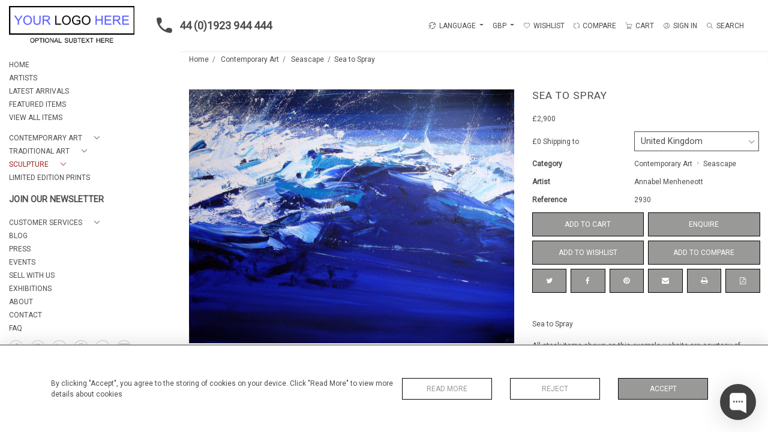

--- FILE ---
content_type: text/html; charset=UTF-8
request_url: https://www.seekunique.co/website_templates/art/infinity/contemporary-art/seascape/sea-to-spray
body_size: 22371
content:
<!DOCTYPE html>
<html lang="en" style="
    --items-bg:#F5F5F5;
    --colour_text_title :#4c4c4b;
    --body-bg:#FFFFFF;
    --header-bg:#FFFFFF;
    --menu-bg:#FFFFFF;
    --footer-bg:#FFFFFF;
    --colour_text_header:#4c4c4b;
    --colour_text_body :#4c4c4b;
    --colour_text_body_hover:#000000;
    --colour_text_footer :#4C4C4B;
    --colour_background_subscription:#FFFFFF;
    --colour_text_footer_hover :#000000;
    --colour_button_normal:#999998;
    --colour_button_normal_text:#ffffff;
    --colour_button_hover:#787878;
    --colour_button_hover_text:#FFFFFF;
    --colour_button_pressed:#4C4C4B;
    --colour_button_pressed_text:#FFFFFF;
        --colour_button_border:#000000;
        --colour_text_menu:#4c4c4b;
    --colour_text_menu_hover:#000000;
    --colour_category_images_overlay_background:#2D6496;
    --colour_category_images_overlay_text:#FFFFFF;
    --font-name:Roboto">
<head>
    <meta charset="utf-8">
    <meta name="viewport" content="width=device-width, initial-scale=1,maximum-scale=1.0,user-scalable=0">
                    <meta name="description" content="Sea to SprayAll stock items shown on this example website are courtesy of Kendalls Fine Art. ">
                <meta property="og:url"
          content="https://www.seekunique.co/website_templates/art/infinity/contemporary-art/seascape/sea-to-spray">
    <meta property="og:type"
          content="Product">
    <meta property="og:title"
          content="Sea to Spray">
    <meta property="og:description"
          content="Sea to Spray  All stock items shown on this example website are courtesy of Kendalls Fine Art.">
    <meta property="og:image"
          content="https://seek-unique-co.s3.eu-west-2.amazonaws.com/images/373f64b6sadasd9123874bc225c443/34/list_401_2930.jpg">
    <meta property="fb:app_id" content="2748979415353430"/>

    <!-- CSRF Token -->
    <meta name="csrf-token" content="cx29ov8LdqQHzUzmZuxdxfHdVqwskL5STyY03QFG">

    <title class="notranslate">SEEKUNIQUE TEMPLATES</title>
    <link rel="icon" href="" type="image/ico"/>

    
    <!--    froala style-->
    <link href="https://cdn.jsdelivr.net/npm/froala-editor@3.1.0/css/froala_editor.pkgd.min.css" rel="stylesheet"
          type="text/css"/>

    <!-- Fonts -->
    <link rel="stylesheet" href="https://cdnjs.cloudflare.com/ajax/libs/font-awesome/4.7.0/css/font-awesome.min.css"/>

    <link rel="preconnect" href="https://fonts.googleapis.com">
    <link rel="preconnect" href="https://fonts.gstatic.com" crossorigin>
    <link href="" rel="stylesheet">
    <!-- Styles -->
    <link rel="stylesheet" href="https://cdn.jsdelivr.net/npm/simple-scrollbar@latest/simple-scrollbar.css">
    <link href="/assets/website_templates/art/infinity/css/app.css" rel="stylesheet">
    <link href="/assets/website_templates/art/infinity/css/pages/account.css" rel="stylesheet">
        <link rel='stylesheet prefetch' href='https://cdnjs.cloudflare.com/ajax/libs/slick-carousel/1.6.0/slick.min.css'>
    <link rel="stylesheet" href="https://cdnjs.cloudflare.com/ajax/libs/fancybox/3.0.47/jquery.fancybox.min.css">

    <!-- Widget Styles -->
        <link rel="stylesheet" href="/assets/widgets/breadcrumb/1.css"/>
    <link href="/assets/widgets/productSingle/1.css" rel="stylesheet">
    <link rel="stylesheet" href="/assets/widgets/relatedItems/1.css">
    <link rel="stylesheet" href="/assets/widgets/enquireModal/1.css"/>
    <link rel="stylesheet" href="/assets/widgets/addToWishList/1.css"/>
    <link rel="stylesheet" href="/assets/widgets/mailToFriendModal/1.css"/>
    <link href="/assets/widgets/searchResult/1.css" rel="stylesheet">
    <link href="/assets/widgets/subscribePopup/1.css" rel="stylesheet">
    <link href="/assets/widgets/cookies/1.css" rel="stylesheet">
    <link href="/assets/widgets/alertMessages/1.css" rel="stylesheet">
    <link href="/assets/widgets/subscribeSelect/1.css" rel="stylesheet">


            <!-- Google AnalyticsService -->
                    <script>
                (function (i, s, o, g, r, a, m) {
                    i['GoogleAnalyticsObject'] = r;
                    i[r] = i[r] || function () {
                        (i[r].q = i[r].q || []).push(arguments)
                    }, i[r].l = 1 * new Date();
                    a = s.createElement(o),
                        m = s.getElementsByTagName(o)[0];
                    a.async = 1;
                    a.src = g;
                    m.parentNode.insertBefore(a, m)
                })(window, document, 'script', 'https://www.google-analytics.com/analytics.js', 'ga');

                ga('create', 'UA-39063086-1', 'auto');
                ga('send', 'pageview');
            </script>
                    
    </head>
<body class="position-sticky">

    <div id="cookie-section" class="fixed-bottom w-100 cookies-container-general d-none">
    <div class="w-100 cookies-container">
        <div class="container">
            <div class="d-flex flex-column flex-lg-row justify-content-between align-items-center">
                <p class="mb-0">
                    By clicking &quot;Accept&quot;, you agree to the storing of cookies on your device. Click &quot;Read More&quot; to view more details about cookies
                </p>
                <div class="d-flex flex-wrap flex-shrink-0 flex-grow-1 btn-container justify-content-center">
                    <div class="col-sm-6 col-md-4">
                        <button type="button"
                                class="w-100 flex-shrink-0 flex-grow-1 bold-btn-outline btn shadow-none flex-shrink-0 rounded-0 text-uppercase cookiesModal-btn text-nowrap"
                                data-toggle="modal" data-target="#cookiesModal">
                            Read More
                        </button>
                    </div>
                    <div class="col-sm-6 col-md-4">
                        <button
                            class="w-100 flex-shrink-0 flex-grow-1 bold-btn-outline btn shadow-none flex-shrink-0 rounded-0 text-uppercase reject-all">
                            Reject
                        </button>
                    </div>
                    <div class="col-sm-12 col-md-4">
                        <button
                            class="flex-shrink-0 flex-grow-1 bold-btn btn flex-shrink-0 shadow-none w-100 rounded-0 text-uppercase accept-close-btn">
                            Accept
                        </button>
                    </div>
                </div>
            </div>
        </div>

    </div>
</div>

<!-- Modal -->
<div class="modal fade cookies-modal p-0" id="cookiesModal" tabindex="-1" role="dialog"
     aria-labelledby="cookiesModalLabel"
     aria-hidden="true">
    <div class="modal-dialog custom-modal" role="document">
        <div class="modal-content rounded-0 border-0">
            <div class="modal-header border-0">
                <button type="button" id="close-cookies-button" class="close" data-dismiss="modal" aria-label="Close">
                    <span aria-hidden="true" class="pe-7s-close close-modal"></span>
                </button>
            </div>
            <div class="modal-body">
                <form>
                    <div class="container-info">
                        <h5 class="modal-title" id="cookiesModalLabel">
                            Cookie Preferences
                        </h5>
                        <p class="mb-3">
                            When you visit websites, they may store or retrieve some data in your browser which is often necessary for the basic functionality of the website. The data is stored in something called a cookie. Most websites store several cookies that might be used for analytics, marketing and personalisation of the site, such as storing your preferences.
                        </p>
                        <p class="mb-0">
                            Websites are permitted to permanently enable &quot;essential&quot; cookies - without which the website simply won&#039;t work properly, e.g. to store your preferred sort order or display currency. However, for privacy reasons, you should be allowed to enable or disable cookies linked to additional services such as marketing and analytics. Note that denying or blocking non-essential cookies can negatively impact your experience of the website and some functions may not work as expected.
                        </p>
                    </div>
                    <div class="container-info">
                        <div class="d-flex justify-content-between align-items-center cookies-header">
                            <h3 class="m-0 text-uppercase">
                                Essential
                            </h3>
                            <span>
                                Always Active
                            </span>
                        </div>
                        <p class="mb-0">
                            These items are required to enable basic website functionality.
                        </p>
                    </div>
                    <div class="container-info">
                        <div class="d-flex justify-content-between align-items-center cookies-header">
                            <h3 class="m-0 text-uppercase">
                                Analytics
                            </h3>
                            <label class="switch position-relative">
                                <input type="checkbox" checked id="analytics-switcher">
                                <span class="switcher round position-absolute"></span>
                            </label>
                        </div>
                        <p class="mb-0">
                            These cookies help the website operator understand how its website performs, how visitors interact with the site, and whether there may be technical issues. These cookies don&#039;t usually collect any information that identifies a visitor.
                        </p>
                    </div>
                    <div class="container-info">
                        <div class="d-flex justify-content-between align-items-center cookies-header">
                            <h3 class="m-0 text-uppercase">
                                Marketing
                            </h3>
                        </div>
                        <p class="mb-0">
                            Our website doesn&#039;t currently use any marketing cookies. This may change in the future, so you can click the Cookie link and check back here at any time.
                        </p>
                    </div>
                    <div class="container-info">
                        <div class="d-flex justify-content-between align-items-center cookies-header">
                            <h3 class="m-0 text-uppercase">
                                Personalisation
                            </h3>
                        </div>
                        <p class="mb-0">
                            Our website doesn&#039;t currently use any personalisation cookies. This may change in the future, so you can click the Cookie link and check back here at any time.
                        </p>
                    </div>
                    <div class="text-right">
                        <button type="button" class="bold-btn rounded-0 shadow-none save-cookies text-uppercase mt-0">
                            Save
                        </button>
                    </div>
                </form>
            </div>
        </div>
    </div>
</div>

        <!--header block-->
    <header id="header"
            class="d-flex flex-column-reverse flex-lg-row justify-content-between align-items-center  container-fluid mb-0 fixed-top header">
        <div class="d-flex align-items-center flex-grow-1 justify-content-between logo-container-mobile">
    <button class="menu-toggle  border-0 bg-transparent btn shadow-none d-lg-none" id="toggleSidebar"><span
            class="menu-toggle__icon d-block"></span></button>
    <div class="d-flex align-items-center flex-grow-0 flex-lg-grow-1">
        <a href="/website_templates/art/infinity" class="brand d-inline-block">
            <picture>
                <source src="https://seek-unique-co.s3.amazonaws.com/373f64b6sadasd9123874bc225c443/logo/61a12efa61eb3_401_website_logo_mobile_main_menu.png"
                        media="(max-width: 767px)">
                <img src="https://seek-unique-co.s3.amazonaws.com/373f64b6sadasd9123874bc225c443/logo/61a12ef94bb9b_401_website_logo_desktop_main_menu.png"
                     class="h-100"
                     alt="SeekUnique Templates">
            </picture>

        </a>
        <div class="flex-grow-1 phone-number d-lg-flex flex-wrap d-none">
                            <a href="tel:44 (0)1923 944 444" class="text-decoration-none d-inline-flex text-left">
                    <svg width="50" height="26" viewBox="0 0 30 30" fill="none" xmlns="http://www.w3.org/2000/svg">
                        <path
                            d="M26.7263 20.4449L22.541 19.9671C21.5358 19.8518 20.5472 20.1978 19.8386 20.9063L16.8067 23.9382C12.1435 21.5654 8.3207 17.7591 5.94791 13.0794L8.99629 10.031C9.70483 9.3225 10.0509 8.33384 9.93552 7.3287L9.45766 3.17632C9.25993 1.51207 7.85933 0.259766 6.1786 0.259766H3.32796C1.46598 0.259766 -0.0829237 1.80867 0.0324202 3.67065C0.905738 17.7426 12.16 28.9804 26.2155 29.8537C28.0775 29.9691 29.6264 28.4202 29.6264 26.5582V23.7075C29.6428 22.0433 28.3905 20.6427 26.7263 20.4449V20.4449Z"
                            class="phone-icon"/>
                    </svg> 44 (0)1923 944 444</a>
                                </div>
    </div>
            <div class="menuitem search-block d-lg-none">
            <button class="text-uppercase btn border-0 bg-transparent shadow-none p-0 menuitemsearch"
                    id="headerSearchMobile">
                <i class="pe-7s-search menuitemsearchicon"></i>
            </button>
        </div>
    </div>
<div class="flex-grow-1 phone-number d-lg-none flex-wrap  d-flex">
            <a href="tel:44 (0)1923 944 444" class="text-decoration-none d-inline-flex text-left">
            <svg width="50" height="26" viewBox="0 0 30 30" fill="none" xmlns="http://www.w3.org/2000/svg">
                <path
                    d="M26.7263 20.4449L22.541 19.9671C21.5358 19.8518 20.5472 20.1978 19.8386 20.9063L16.8067 23.9382C12.1435 21.5654 8.3207 17.7591 5.94791 13.0794L8.99629 10.031C9.70483 9.3225 10.0509 8.33384 9.93552 7.3287L9.45766 3.17632C9.25993 1.51207 7.85933 0.259766 6.1786 0.259766H3.32796C1.46598 0.259766 -0.0829237 1.80867 0.0324202 3.67065C0.905738 17.7426 12.16 28.9804 26.2155 29.8537C28.0775 29.9691 29.6264 28.4202 29.6264 26.5582V23.7075C29.6428 22.0433 28.3905 20.6427 26.7263 20.4449V20.4449Z"
                    class="phone-icon"/>
            </svg> 44 (0)1923 944 444</a>
        </div>
<nav class="d-flex align-items-center navigation flex-wrap justify-content-center position-relative">
    <ul class="list-unstyled d-flex menu mb-0  mb-3 mb-lg-0">
                                    <li class="form-group mb-0  mb-3 mb-sm-0 mr-0 d-none d-xl-block ">
                                            <div id="google_translate_element_id" class="d-none"></div>
                                        <div class="dropdown show notranslate menu__item ">
                        <a class="dropdown-toggle text-uppercase text-decoration-none menu__item__link" href="#"
                           role="button" id="dropdownMenuLink" data-toggle="dropdown" aria-haspopup="true"
                           aria-expanded="false">
                            <i class="icon-lenguage"></i> LANGUAGE
                        </a>

                        <div class="dropdown-menu rounded-0" aria-labelledby="dropdownMenuLink" id="languageDropdown">
                                                    </div>
                    </div>
                </li>
                                        <li class="">
    <div class="dropdown show notranslate menu__item ">
                                                                                                                                                                                                    <a class="dropdown-toggle text-uppercase text-decoration-none menu__item__link main-currency-selected" href="#"
                       role="button" data-currency="GBP" id="currencyDropdownItem"  data-toggle="dropdown" aria-haspopup="true"
                        aria-expanded="false">
                        GBP
                    </a>
                                                                                                                            <div class="dropdown-menu rounded-0">
                                                            <button type="button" data-currency="AUD"
                                class="lang-item btn currency-selector d-block border-0 shadow-none notranslate w-100 rounded-0 text-left"
                                translate="no">
                            AUD
                        </button>
                                                                                <button type="button" data-currency="CAD"
                                class="lang-item btn currency-selector d-block border-0 shadow-none notranslate w-100 rounded-0 text-left"
                                translate="no">
                            CAD
                        </button>
                                                                                <button type="button" data-currency="CHF"
                                class="lang-item btn currency-selector d-block border-0 shadow-none notranslate w-100 rounded-0 text-left"
                                translate="no">
                            CHF
                        </button>
                                                                                <button type="button" data-currency="CNY"
                                class="lang-item btn currency-selector d-block border-0 shadow-none notranslate w-100 rounded-0 text-left"
                                translate="no">
                            CNY
                        </button>
                                                                                <button type="button" data-currency="EUR"
                                class="lang-item btn currency-selector d-block border-0 shadow-none notranslate w-100 rounded-0 text-left"
                                translate="no">
                            EUR
                        </button>
                                                                                                                    <button type="button" data-currency="JPY"
                                class="lang-item btn currency-selector d-block border-0 shadow-none notranslate w-100 rounded-0 text-left"
                                translate="no">
                            JPY
                        </button>
                                                                                <button type="button" data-currency="NZD"
                                class="lang-item btn currency-selector d-block border-0 shadow-none notranslate w-100 rounded-0 text-left"
                                translate="no">
                            NZD
                        </button>
                                                                                <button type="button" data-currency="USD"
                                class="lang-item btn currency-selector d-block border-0 shadow-none notranslate w-100 rounded-0 text-left"
                                translate="no">
                            USD
                        </button>
                                                </div>
            </div>
</li>

                                                                                                                                                                                                                        <li class="menu__item ">
                                        <a href="/website_templates/art/infinity/account/g-wishlist"
                                           title="Wishlist" rel="nofollow"
                                           class="text-uppercase text-decoration-none menu__item__link">
                                            <i class="pe-7s-like menu__item__link__icon"></i><span>Wishlist</span></a>
                                    </li>
                                                                                                                                                                                                                                                                                <li class="menu__item ">
                                    <a href="/website_templates/art/infinity/product-compare"
                                       title="Compare" rel="nofollow"
                                       class="text-uppercase text-decoration-none menu__item__link">
                                        <i class="pe-7s-refresh-2  menu__item__link__icon"></i><span>Compare</span></a>
                                </li>
                                                                                                                                                                                    <li class="menu__item ">
                            <button title="CART"
                                    class="text-uppercase text-decoration-none menu__item__link bg-transparent border-0 d-flex align-items-center"
                                    type="button" id="cartToggle"><i
                                    class="pe-7s-cart menu__item__link__icon"></i><span class="d-flex">CART
                                    <span id="cart-items-count"
                                          class="cart-count notranslate d-flex align-items-center justify-content-center ">
                                                                            </span>
                                        </span>
                            </button>
                        </li>
                                                                                                                                                                                                                                <li class="menu__item ">
                                        <a href="/website_templates/art/infinity/sign-in"
                                           title="SIGN IN"
                                           class="text-uppercase text-decoration-none menu__item__link">
                                            <i class="pe-7s-user menu__item__link__icon"></i><span>SIGN IN</span></a>
                                    </li>
                                                                                                                                                                                                                    <li class="menu__item search-block d-none d-lg-block ">
    <button class="text-uppercase btn border-0 bg-transparent shadow-none p-0 menu__item__search d-flex align-items-center"
            id="headerSearch">
        <i class="pe-7s-search menu__item__search__icon"></i>
        <span>Search</span>
    </button>
</li>
                                                            </ul>
            <form action="/website_templates/art/infinity/search"
              class="search-box position-absolute overflow-hidden pt-3"
              id="searchBox">
            <div class="col-12">
                <div
                    class="search-box-container flex-wrap border  overflow-hidden  d-flex align-items-center w-100">
                    <input type="hidden" name="spec" value="1">
                    <input type="search" name="name" placeholder="TYPE HERE"
                           id="search_box" data-url="#"
                           class="h-100 border-0 flex-grow-1 search-box__input "
                           value="">

                                        <button
                        class="text-uppercase btn border-0 bg-transparent shadow-none p-0 menu__item__search d-flex align-items-center"
                        id="search_btn">
                        <i class="pe-7s-search menu__item__search__icon"></i>
                    </button>
                </div>
                                    <div class="d-flex w-100 align-items-center pt-2 pb-3 flex-wrap">
                        <span
                            class="form-check-label mr-3">Show results including</span>
                        <div class="d-flex">
                            <div class="contact-information">
                                <label class="d-flex align-items-center mb-0">
                                    <input type="checkbox" class="d-none"
                                           id="inlineCheckbox2"
                                           value="1"
                                           name="available"
                                           checked>
                                    <span class="checkbox-container d-block overflow-hidden position-relative"></span>
                                    <span
                                        class="mr-2 form-check-label  search-label">Available Items</span>
                                </label>
                            </div>

                            <div class="contact-information ml-3">
                                <label class="d-flex align-items-center mb-0">
                                    <input type="checkbox" class="d-none"
                                           id="inlineCheckbox3"
                                           value="1"
                                           name="sold"
                                        >
                                    <span class="checkbox-container d-block overflow-hidden position-relative"></span>
                                    <span
                                        class="mr-2 form-check-label search-label">Sold Items</span>
                                </label>
                            </div>
                        </div>
                    </div>
                            </div>
            <div class="search-result w-100 overflow-hidden" style="display: none"></div>
        </form>
    </nav>

    <aside class="cart-sidebar fixed-top p-0  h-100 overflow-hidden" id="cartAsideContainer">
        <header class="cart-sidebar__header position-relative">
            <h3 class="text-center">
                Shopping Cart
            </h3>
            <button typeof="button" title="Close"
                    class="text-decoration-none btn btn-link position-absolute cart-sidebar__header__btn shadow-none p-0 m-0"
                    type="button">
                <i class="pe-7s-close menu__item__link__icon"></i></button>
        </header>
        <div class="cart-sidebar__body overflow-auto">
            <div id="cart-sidebar__items">
            </div>
        </div>
    </aside>

    <div id="cartFon" class="fixed-top w-100 h-100 d-none" style="z-index: 10"></div>
    </header>
    <!--sidebar menu-->
    <aside id="aside-menu"
           class="aside d-none d-lg-flex flex-column justify-content-between flex-shrink-0 position-fixed ">
        <div class="aside-items-container" style="display: block">
    <ul class="menu-list-item list-unstyled mb-0">
                                                                            <li>
                        <a href="/website_templates/art/infinity"
                           style="--color:#4c4c4b;--hover-color:#000000;--active-color:#000000"
                           class="text-decoration-none d-block text-uppercase mb-2 sidebar__link  ">
                            HOME
                        </a>
                    </li>
                                                                            <li>
                            <a href="/website_templates/art/infinity/artists"
                               style="--color:#4c4c4b;--hover-color:#000000;--active-color:#000000"
                               id="artists"
                               class="text-decoration-none d-block text-uppercase mb-2 sidebar__link ">
                                ARTISTS
                            </a>
                        </li>
                                                                                <li>
                            <a href="/website_templates/art/infinity/stock/latest-arrivals"
                               style="--color:#4c4c4b;--hover-color:#000000;--active-color:#000000"
                               id="latest-arrivals"
                               class="text-decoration-none d-block text-uppercase mb-2 sidebar__link ">
                                LATEST ARRIVALS
                            </a>
                        </li>
                                                                                <li>
                            <a href="/website_templates/art/infinity/stock/featured"
                               style="--color:#4c4c4b;--hover-color:#000000;--active-color:#000000"
                               id="featured-items"
                               class="text-decoration-none d-block text-uppercase mb-2 sidebar__link ">
                                FEATURED ITEMS
                            </a>
                        </li>
                                                                                <li>
                            <a href="/website_templates/art/infinity/stock"
                               style="--color:#4c4c4b;--hover-color:#000000;--active-color:#c80707"
                               id="view-all-items"
                               class="text-decoration-none d-block text-uppercase mb-2 sidebar__link ">
                                VIEW ALL ITEMS
                            </a>
                        </li>
                                                                                                                                                                        <li class="mt-4">
                                                    <div class="d-flex align-items-center  mb-2 dropdown-sidebar">
                                <a class="text-decoration-none d-flex align-items-center text-uppercase sidebar__link mb-0 "
                                   style="--color:#4c4c4b;--hover-color:#000000;--active-color:#000000"
                                   data-toggle="collapse"
                                   id="cat_1"
                                   href="#cat_contemporary-art_1" role="button"
                                   aria-expanded="false"
                                   aria-controls="cat_contemporary-art_1">
                                    <span title="Contemporary Art">Contemporary Art</span>
                                    <i class="pe-7s-angle-down dropdown-sidebar__link__icon d-flex ml-3 "></i>
                                </a>
                            </div>

                            <div
                                class="collapse multi-collapse "
                                id="cat_contemporary-art_1">
                                <div class="card card-body border-0 py-0 bg-transparent">
                                    <ul class="list-unstyled mb-0">
                                        <li>
                                            <a href="/website_templates/art/infinity/stock/contemporary-art"
                                               class="text-decoration-none d-block text-uppercase mb-2 sidebar__link "
                                               style="--color:#4c4c4b;--hover-color:#000000;--active-color:#000000">
                                                View All</a>
                                        </li>
                                                                                    <li>
                                                <a href="/website_templates/art/infinity/stock/contemporary-art/yacht-racing"
                                                   class="text-decoration-none d-block text-uppercase mb-2 sidebar__link "
                                                   style="--color:#4c4c4b;--hover-color:#000000;--active-color:#000000">
                                                    Yacht Racing</a>
                                            </li>
                                                                                    <li>
                                                <a href="/website_templates/art/infinity/stock/contemporary-art/seascape"
                                                   class="text-decoration-none d-block text-uppercase mb-2 sidebar__link "
                                                   style="--color:#4c4c4b;--hover-color:#000000;--active-color:#000000">
                                                    Seascape</a>
                                            </li>
                                                                                    <li>
                                                <a href="/website_templates/art/infinity/stock/contemporary-art/landscape-2"
                                                   class="text-decoration-none d-block text-uppercase mb-2 sidebar__link "
                                                   style="--color:#4c4c4b;--hover-color:#000000;--active-color:#000000">
                                                    Landscape</a>
                                            </li>
                                                                                    <li>
                                                <a href="/website_templates/art/infinity/stock/contemporary-art/wildlife"
                                                   class="text-decoration-none d-block text-uppercase mb-2 sidebar__link "
                                                   style="--color:#4c4c4b;--hover-color:#000000;--active-color:#000000">
                                                    Wildlife</a>
                                            </li>
                                                                                    <li>
                                                <a href="/website_templates/art/infinity/stock/contemporary-art/cityscape"
                                                   class="text-decoration-none d-block text-uppercase mb-2 sidebar__link "
                                                   style="--color:#4c4c4b;--hover-color:#000000;--active-color:#000000">
                                                    Cityscape</a>
                                            </li>
                                                                                    <li>
                                                <a href="/website_templates/art/infinity/stock/contemporary-art/still-life"
                                                   class="text-decoration-none d-block text-uppercase mb-2 sidebar__link "
                                                   style="--color:#4c4c4b;--hover-color:#000000;--active-color:#000000">
                                                    Still Life</a>
                                            </li>
                                                                                    <li>
                                                <a href="/website_templates/art/infinity/stock/contemporary-art/abstract"
                                                   class="text-decoration-none d-block text-uppercase mb-2 sidebar__link "
                                                   style="--color:#4c4c4b;--hover-color:#000000;--active-color:#000000">
                                                    Abstract</a>
                                            </li>
                                                                            </ul>
                                </div>
                            </div>
                                            </li>
                                                        <li class="">
                                                    <div class="d-flex align-items-center  mb-2 dropdown-sidebar">
                                <a class="text-decoration-none d-flex align-items-center text-uppercase sidebar__link mb-0 "
                                   style="--color:#4c4c4b;--hover-color:#000000;--active-color:#000000"
                                   data-toggle="collapse"
                                   id="cat_15"
                                   href="#cat_traditional-art_15" role="button"
                                   aria-expanded="false"
                                   aria-controls="cat_traditional-art_15">
                                    <span title="Traditional Art">Traditional Art</span>
                                    <i class="pe-7s-angle-down dropdown-sidebar__link__icon d-flex ml-3 "></i>
                                </a>
                            </div>

                            <div
                                class="collapse multi-collapse "
                                id="cat_traditional-art_15">
                                <div class="card card-body border-0 py-0 bg-transparent">
                                    <ul class="list-unstyled mb-0">
                                        <li>
                                            <a href="/website_templates/art/infinity/stock/traditional-art"
                                               class="text-decoration-none d-block text-uppercase mb-2 sidebar__link "
                                               style="--color:#4c4c4b;--hover-color:#000000;--active-color:#000000">
                                                View All</a>
                                        </li>
                                                                                    <li>
                                                <a href="/website_templates/art/infinity/stock/traditional-art/yacht-racing-1"
                                                   class="text-decoration-none d-block text-uppercase mb-2 sidebar__link "
                                                   style="--color:#4c4c4b;--hover-color:#000000;--active-color:#000000">
                                                    Yacht Racing</a>
                                            </li>
                                                                                    <li>
                                                <a href="/website_templates/art/infinity/stock/traditional-art/seascape-1"
                                                   class="text-decoration-none d-block text-uppercase mb-2 sidebar__link "
                                                   style="--color:#4c4c4b;--hover-color:#000000;--active-color:#000000">
                                                    Seascape</a>
                                            </li>
                                                                                    <li>
                                                <a href="/website_templates/art/infinity/stock/traditional-art/landscape-1"
                                                   class="text-decoration-none d-block text-uppercase mb-2 sidebar__link "
                                                   style="--color:#4c4c4b;--hover-color:#000000;--active-color:#000000">
                                                    Landscape</a>
                                            </li>
                                                                                    <li>
                                                <a href="/website_templates/art/infinity/stock/traditional-art/cityscape-1"
                                                   class="text-decoration-none d-block text-uppercase mb-2 sidebar__link "
                                                   style="--color:#4c4c4b;--hover-color:#000000;--active-color:#000000">
                                                    Cityscape</a>
                                            </li>
                                                                                    <li>
                                                <a href="/website_templates/art/infinity/stock/traditional-art/still-life-1"
                                                   class="text-decoration-none d-block text-uppercase mb-2 sidebar__link "
                                                   style="--color:#4c4c4b;--hover-color:#000000;--active-color:#000000">
                                                    Still Life</a>
                                            </li>
                                                                                    <li>
                                                <a href="/website_templates/art/infinity/stock/traditional-art/wildlife-1"
                                                   class="text-decoration-none d-block text-uppercase mb-2 sidebar__link "
                                                   style="--color:#4c4c4b;--hover-color:#000000;--active-color:#000000">
                                                    Wildlife</a>
                                            </li>
                                                                            </ul>
                                </div>
                            </div>
                                            </li>
                                                        <li class="">
                                                    <div class="d-flex align-items-center  mb-2 dropdown-sidebar">
                                <a class="text-decoration-none d-flex align-items-center text-uppercase sidebar__link mb-0 "
                                   style="--color:#a12222;--hover-color:#000000;--active-color:#000000"
                                   data-toggle="collapse"
                                   id="cat_4"
                                   href="#cat_sculpture_4" role="button"
                                   aria-expanded="false"
                                   aria-controls="cat_sculpture_4">
                                    <span title="Sculpture">Sculpture</span>
                                    <i class="pe-7s-angle-down dropdown-sidebar__link__icon d-flex ml-3 "></i>
                                </a>
                            </div>

                            <div
                                class="collapse multi-collapse "
                                id="cat_sculpture_4">
                                <div class="card card-body border-0 py-0 bg-transparent">
                                    <ul class="list-unstyled mb-0">
                                        <li>
                                            <a href="/website_templates/art/infinity/stock/sculpture"
                                               class="text-decoration-none d-block text-uppercase mb-2 sidebar__link "
                                               style="--color:#a12222;--hover-color:#000000;--active-color:#000000">
                                                View All</a>
                                        </li>
                                                                                    <li>
                                                <a href="/website_templates/art/infinity/stock/sculpture/marine"
                                                   class="text-decoration-none d-block text-uppercase mb-2 sidebar__link "
                                                   style="--color:#0e0e0e;--hover-color:#0c0c0c;--active-color:#222121">
                                                    Marine</a>
                                            </li>
                                                                                    <li>
                                                <a href="/website_templates/art/infinity/stock/sculpture/still-life-2"
                                                   class="text-decoration-none d-block text-uppercase mb-2 sidebar__link "
                                                   style="--color:#4c4c4b;--hover-color:#000000;--active-color:#000000">
                                                    Still Life</a>
                                            </li>
                                                                                    <li>
                                                <a href="/website_templates/art/infinity/stock/sculpture/ceramic"
                                                   class="text-decoration-none d-block text-uppercase mb-2 sidebar__link "
                                                   style="--color:#4c4c4b;--hover-color:#000000;--active-color:#000000">
                                                    Ceramic</a>
                                            </li>
                                                                            </ul>
                                </div>
                            </div>
                                            </li>
                                                        <li class="">
                                                    <div class="d-flex align-items-center  mb-2 dropdown-sidebar">
                                <a class="text-decoration-none d-flex align-items-center text-uppercase sidebar__link mb-0  "
                                   style="--color:#4c4c4b;--hover-color:#000000;--active-color:#000000"
                                   id="cat_25"
                                   href="/website_templates/art/infinity/stock/limited-edition-prints">
                                    <span title="Limited Edition Prints">Limited Edition Prints</span>
                                </a>
                            </div>
                                            </li>
                                                                        <li>
                        <div class="d-flex align-items-center  mb-2 dropdown-sidebar">
                            <a class="text-decoration-none d-flex align-items-center text-uppercase sidebar__link mb-0 "
                               data-toggle="collapse" id="cat_archive"
                               href="#customerServices_archive" role="button"
                               style="--color:#4c4c4b;--hover-color:#000000;--active-color:#000000"
                               aria-expanded="false"
                               aria-controls="customerServices_archive">
                                <span>ARCHIVE</span>
                                <i class="pe-7s-angle-down dropdown-sidebar__link__icon d-flex ml-3 "></i>
                            </a>
                        </div>
                        <div class="row">
                            <div class="col">
                                <div class="collapse multi-collapse "
                                     id="customerServices_archive">
                                    <div class="card card-body border-0 py-0 bg-transparent">
                                        <ul class="list-unstyled">
                                                                                                                                            <li>
                                                                                                            <div class="d-flex align-items-center  mb-2 dropdown-sidebar">
                                                            <a class="text-decoration-none d-flex align-items-center text-uppercase sidebar__link mb-0 "
                                                               data-toggle="collapse"
                                                               style="--color:#4c4c4b;--hover-color:#000000;--active-color:#000000"
                                                               id="archive_cat_1"
                                                               href="#archive_contemporary-art_1"
                                                               role="button"
                                                               aria-expanded="false"
                                                               aria-controls="archive_contemporary-art_1">
                                                                <span>Contemporary Art</span>
                                                                <i class="pe-7s-angle-down dropdown-sidebar__link__icon d-flex ml-3 "></i>
                                                            </a>
                                                        </div>
                                                        <div
                                                            class="collapse multi-collapse "
                                                            id="archive_contemporary-art_1">
                                                            <div class="card card-body border-0 py-0 bg-transparent">
                                                                <ul class="list-unstyled mb-0">
                                                                    <li>
                                                                        <a href="/website_templates/art/infinity/archive/contemporary-art"
                                                                           style="--color:#4c4c4b;--hover-color:#000000;--active-color:#000000"
                                                                           class="text-decoration-none d-block text-uppercase mb-2 sidebar__link ">
                                                                            View All</a>
                                                                    </li>
                                                                                                                                            <li>
                                                                            <a href="/website_templates/art/infinity/archive/contemporary-art/yacht-racing"
                                                                               style="--color:#4c4c4b;--hover-color:#000000;--active-color:#000000"
                                                                               class="text-decoration-none d-block text-uppercase mb-2 sidebar__link ">
                                                                                Yacht Racing</a>
                                                                        </li>
                                                                                                                                            <li>
                                                                            <a href="/website_templates/art/infinity/archive/contemporary-art/seascape"
                                                                               style="--color:#4c4c4b;--hover-color:#000000;--active-color:#000000"
                                                                               class="text-decoration-none d-block text-uppercase mb-2 sidebar__link ">
                                                                                Seascape</a>
                                                                        </li>
                                                                                                                                            <li>
                                                                            <a href="/website_templates/art/infinity/archive/contemporary-art/landscape-2"
                                                                               style="--color:#4c4c4b;--hover-color:#000000;--active-color:#000000"
                                                                               class="text-decoration-none d-block text-uppercase mb-2 sidebar__link ">
                                                                                Landscape</a>
                                                                        </li>
                                                                                                                                            <li>
                                                                            <a href="/website_templates/art/infinity/archive/contemporary-art/wildlife"
                                                                               style="--color:#4c4c4b;--hover-color:#000000;--active-color:#000000"
                                                                               class="text-decoration-none d-block text-uppercase mb-2 sidebar__link ">
                                                                                Wildlife</a>
                                                                        </li>
                                                                                                                                            <li>
                                                                            <a href="/website_templates/art/infinity/archive/contemporary-art/cityscape"
                                                                               style="--color:#4c4c4b;--hover-color:#000000;--active-color:#000000"
                                                                               class="text-decoration-none d-block text-uppercase mb-2 sidebar__link ">
                                                                                Cityscape</a>
                                                                        </li>
                                                                                                                                            <li>
                                                                            <a href="/website_templates/art/infinity/archive/contemporary-art/still-life"
                                                                               style="--color:#4c4c4b;--hover-color:#000000;--active-color:#000000"
                                                                               class="text-decoration-none d-block text-uppercase mb-2 sidebar__link ">
                                                                                Still Life</a>
                                                                        </li>
                                                                                                                                            <li>
                                                                            <a href="/website_templates/art/infinity/archive/contemporary-art/abstract"
                                                                               style="--color:#4c4c4b;--hover-color:#000000;--active-color:#000000"
                                                                               class="text-decoration-none d-block text-uppercase mb-2 sidebar__link ">
                                                                                Abstract</a>
                                                                        </li>
                                                                                                                                    </ul>
                                                            </div>
                                                        </div>
                                                                                                    </li>
                                                                                                                                            <li>
                                                                                                            <div class="d-flex align-items-center  mb-2 dropdown-sidebar">
                                                            <a class="text-decoration-none d-flex align-items-center text-uppercase sidebar__link mb-0 "
                                                               data-toggle="collapse"
                                                               style="--color:#4c4c4b;--hover-color:#000000;--active-color:#000000"
                                                               id="archive_cat_15"
                                                               href="#archive_traditional-art_15"
                                                               role="button"
                                                               aria-expanded="false"
                                                               aria-controls="archive_traditional-art_15">
                                                                <span>Traditional Art</span>
                                                                <i class="pe-7s-angle-down dropdown-sidebar__link__icon d-flex ml-3 "></i>
                                                            </a>
                                                        </div>
                                                        <div
                                                            class="collapse multi-collapse "
                                                            id="archive_traditional-art_15">
                                                            <div class="card card-body border-0 py-0 bg-transparent">
                                                                <ul class="list-unstyled mb-0">
                                                                    <li>
                                                                        <a href="/website_templates/art/infinity/archive/traditional-art"
                                                                           style="--color:#4c4c4b;--hover-color:#000000;--active-color:#000000"
                                                                           class="text-decoration-none d-block text-uppercase mb-2 sidebar__link ">
                                                                            View All</a>
                                                                    </li>
                                                                                                                                            <li>
                                                                            <a href="/website_templates/art/infinity/archive/traditional-art/yacht-racing-1"
                                                                               style="--color:#4c4c4b;--hover-color:#000000;--active-color:#000000"
                                                                               class="text-decoration-none d-block text-uppercase mb-2 sidebar__link ">
                                                                                Yacht Racing</a>
                                                                        </li>
                                                                                                                                            <li>
                                                                            <a href="/website_templates/art/infinity/archive/traditional-art/seascape-1"
                                                                               style="--color:#4c4c4b;--hover-color:#000000;--active-color:#000000"
                                                                               class="text-decoration-none d-block text-uppercase mb-2 sidebar__link ">
                                                                                Seascape</a>
                                                                        </li>
                                                                                                                                            <li>
                                                                            <a href="/website_templates/art/infinity/archive/traditional-art/landscape-1"
                                                                               style="--color:#4c4c4b;--hover-color:#000000;--active-color:#000000"
                                                                               class="text-decoration-none d-block text-uppercase mb-2 sidebar__link ">
                                                                                Landscape</a>
                                                                        </li>
                                                                                                                                            <li>
                                                                            <a href="/website_templates/art/infinity/archive/traditional-art/cityscape-1"
                                                                               style="--color:#4c4c4b;--hover-color:#000000;--active-color:#000000"
                                                                               class="text-decoration-none d-block text-uppercase mb-2 sidebar__link ">
                                                                                Cityscape</a>
                                                                        </li>
                                                                                                                                            <li>
                                                                            <a href="/website_templates/art/infinity/archive/traditional-art/still-life-1"
                                                                               style="--color:#4c4c4b;--hover-color:#000000;--active-color:#000000"
                                                                               class="text-decoration-none d-block text-uppercase mb-2 sidebar__link ">
                                                                                Still Life</a>
                                                                        </li>
                                                                                                                                            <li>
                                                                            <a href="/website_templates/art/infinity/archive/traditional-art/wildlife-1"
                                                                               style="--color:#4c4c4b;--hover-color:#000000;--active-color:#000000"
                                                                               class="text-decoration-none d-block text-uppercase mb-2 sidebar__link ">
                                                                                Wildlife</a>
                                                                        </li>
                                                                                                                                    </ul>
                                                            </div>
                                                        </div>
                                                                                                    </li>
                                                                                                                                            <li>
                                                                                                            <div class="d-flex align-items-center  mb-2 dropdown-sidebar">
                                                            <a class="text-decoration-none d-flex align-items-center text-uppercase sidebar__link mb-0 "
                                                               data-toggle="collapse"
                                                               style="--color:#a12222;--hover-color:#000000;--active-color:#000000"
                                                               id="archive_cat_4"
                                                               href="#archive_sculpture_4"
                                                               role="button"
                                                               aria-expanded="false"
                                                               aria-controls="archive_sculpture_4">
                                                                <span>Sculpture</span>
                                                                <i class="pe-7s-angle-down dropdown-sidebar__link__icon d-flex ml-3 "></i>
                                                            </a>
                                                        </div>
                                                        <div
                                                            class="collapse multi-collapse "
                                                            id="archive_sculpture_4">
                                                            <div class="card card-body border-0 py-0 bg-transparent">
                                                                <ul class="list-unstyled mb-0">
                                                                    <li>
                                                                        <a href="/website_templates/art/infinity/archive/sculpture"
                                                                           style="--color:#a12222;--hover-color:#000000;--active-color:#000000"
                                                                           class="text-decoration-none d-block text-uppercase mb-2 sidebar__link ">
                                                                            View All</a>
                                                                    </li>
                                                                                                                                            <li>
                                                                            <a href="/website_templates/art/infinity/archive/sculpture/marine"
                                                                               style="--color:#0e0e0e;--hover-color:#0c0c0c;--active-color:#222121"
                                                                               class="text-decoration-none d-block text-uppercase mb-2 sidebar__link ">
                                                                                Marine</a>
                                                                        </li>
                                                                                                                                            <li>
                                                                            <a href="/website_templates/art/infinity/archive/sculpture/still-life-2"
                                                                               style="--color:#4c4c4b;--hover-color:#000000;--active-color:#000000"
                                                                               class="text-decoration-none d-block text-uppercase mb-2 sidebar__link ">
                                                                                Still Life</a>
                                                                        </li>
                                                                                                                                            <li>
                                                                            <a href="/website_templates/art/infinity/archive/sculpture/ceramic"
                                                                               style="--color:#4c4c4b;--hover-color:#000000;--active-color:#000000"
                                                                               class="text-decoration-none d-block text-uppercase mb-2 sidebar__link ">
                                                                                Ceramic</a>
                                                                        </li>
                                                                                                                                    </ul>
                                                            </div>
                                                        </div>
                                                                                                    </li>
                                                                                                                                            <li>
                                                                                                            <div class="d-flex align-items-center  mb-2 dropdown-sidebar">
                                                            <a class="text-decoration-none d-flex align-items-center text-uppercase sidebar__link mb-0 "
                                                               id="archive_cat_25"
                                                               style="--color:#4c4c4b;--hover-color:#000000;--active-color:#000000"
                                                               href="/website_templates/art/infinity/archive/limited-edition-prints">
                                                                <span
                                                                    title="Limited Edition Prints">Limited Edition Prints</span>
                                                            </a>
                                                        </div>
                                                                                                    </li>
                                                                                    </ul>
                                    </div>
                                </div>
                            </div>
                        </div>
                    </li>
                                        </ul>
</div>
    <div>
        <ul class="list-unstyled mb-0">
                            <li>
                    <a class="text-decoration-none d-flex align-items-center text-uppercase sidebar__link sidebar-items-title"
                       data-toggle="modal"
                       data-target="#subscribe_news_later"
                       href="">
                        JOIN OUR NEWSLETTER
                    </a>
                </li>
                                                                                                                                                                                                                                                                                                                    <li>
                            <div class="d-flex align-items-center  mb-2 dropdown-sidebar">
                                <a class="text-decoration-none d-flex align-items-center text-uppercase sidebar__link mb-0 "
                                   data-toggle="collapse"
                                   style="--color:#4c4c4b;--hover-color:#000000;--active-color:#000000"
                                   href="#collapseFooter0" role="button"
                                   aria-expanded="false"
                                   aria-controls="multiCollapseExample1">
                                    <span title="CUSTOMER SERVICES">CUSTOMER SERVICES</span>
                                    <i class="pe-7s-angle-down dropdown-sidebar__link__icon d-flex ml-3 "></i>
                                </a>
                            </div>

                            <div class="row">
                                <div class="col">
                                    <div
                                        class="collapse multi-collapse "
                                        id="collapseFooter0">
                                        <div class="card card-body border-0 py-0 bg-transparent">
                                            <ul class="list-unstyled">
                                                                                                                                                                                                                    <li>
                                                            <a href="/website_templates/art/infinity/customer-services/terms-conditions" target=""
                                                               style="--color:#4c4c4b;--hover-color:#000000;--active-color:#000000"
                                                               class="text-decoration-none d-block text-uppercase mb-2 sidebar__link ">TERMS &amp; CONDITIONS</a>
                                                        </li>
                                                                                                                                                                    <li>
                                                            <a href="/website_templates/art/infinity/customer-services/privacy-statement" target=""
                                                               style="--color:#4c4c4b;--hover-color:#000000;--active-color:#000000"
                                                               class="text-decoration-none d-block text-uppercase mb-2 sidebar__link ">Privacy Policy</a>
                                                        </li>
                                                                                                                                                                    <li>
                                                            <a href="/website_templates/art/infinity/customer-services/delivery-returns" target=""
                                                               style="--color:#4c4c4b;--hover-color:#000000;--active-color:#000000"
                                                               class="text-decoration-none d-block text-uppercase mb-2 sidebar__link ">DELIVERY &amp; RETURNS</a>
                                                        </li>
                                                                                                                                                                                                        <li class="btn p-0 text-uppercase mb-2 sidebar__link notranslate"
                                                        data-toggle="modal" data-target="#cookiesModal">
                                                        Cookies
                                                    </li>
                                                                                            </ul>
                                        </div>
                                    </div>
                                </div>
                            </div>
                        </li>
                                                                                                    <li>
                            <a href="/website_templates/art/infinity/blog" target=""
                               style="--color:#4c4c4b;--hover-color:#000000;--active-color:#000000"
                               class="text-decoration-none d-block text-uppercase mb-2 sidebar__link "> BLOG</a>
                        </li>
                                                                                                    <li>
                            <a href="/website_templates/art/infinity/press" target=""
                               style="--color:#4c4c4b;--hover-color:#000000;--active-color:#000000"
                               class="text-decoration-none d-block text-uppercase mb-2 sidebar__link "> PRESS</a>
                        </li>
                                                                                                    <li>
                            <a href="/website_templates/art/infinity/events" target=""
                               style="--color:#4c4c4b;--hover-color:#000000;--active-color:#000000"
                               class="text-decoration-none d-block text-uppercase mb-2 sidebar__link "> EVENTS</a>
                        </li>
                                                                                                    <li>
                            <a href="/website_templates/art/infinity/sell-with-us" target=""
                               style="--color:#4c4c4b;--hover-color:#000000;--active-color:#000000"
                               class="text-decoration-none d-block text-uppercase mb-2 sidebar__link "> SELL WITH US</a>
                        </li>
                                                                                                    <li>
                            <a href="/website_templates/art/infinity/exhibitions" target=""
                               style="--color:#4c4c4b;--hover-color:#000000;--active-color:#000000"
                               class="text-decoration-none d-block text-uppercase mb-2 sidebar__link "> EXHIBITIONS</a>
                        </li>
                                                                                                    <li>
                            <a href="/website_templates/art/infinity/our-story" target=""
                               style="--color:#4c4c4b;--hover-color:#000000;--active-color:#000000"
                               class="text-decoration-none d-block text-uppercase mb-2 sidebar__link "> About</a>
                        </li>
                                                                                                    <li>
                            <a href="/website_templates/art/infinity/contact-us" target=""
                               style="--color:#4c4c4b;--hover-color:#000000;--active-color:#000000"
                               class="text-decoration-none d-block text-uppercase mb-2 sidebar__link "> CONTACT</a>
                        </li>
                                                                                                    <li>
                            <a href="/website_templates/art/infinity/faq" target=""
                               style="--color:#4c4c4b;--hover-color:#000000;--active-color:#000000"
                               class="text-decoration-none d-block text-uppercase mb-2 sidebar__link "> FAQ</a>
                        </li>
                                                            
        </ul>
        <ul class="d-flex list-unstyled mb-2">
                                                <li class="mr-3">
                        <a href="https://www.facebook.com/AntiquitySoftware" target="_blank"
                           class="text-decoration-none social-icons">
                            <i class="icon-facebook"></i>
                        </a>
                    </li>
                                                                <li class="mr-3">
                        <a href="https://www.instagram.com" target="_blank"
                           class="text-decoration-none social-icons">
                            <i class="icon-instagram"></i>
                        </a>
                    </li>
                                                                <li class="mr-3">
                        <a href="https://www.linkedin.com/in/chaimbacon" target="_blank"
                           class="text-decoration-none social-icons">
                            <i class="icon-linkedin"></i>
                        </a>
                    </li>
                                                                <li class="mr-3">
                        <a href="https://www.pinterest.com" target="_blank"
                           class="text-decoration-none social-icons">
                            <i class="icon-pinterest"></i>
                        </a>
                    </li>
                                                                <li class="mr-3">
                        <a href="https://twitter.com/AntiquitySoft" target="_blank"
                           class="text-decoration-none social-icons">
                            <i class="icon-twitter"></i>
                        </a>
                    </li>
                                                                <li class="mr-3">
                        <a href="https://www.youtube.com/feedzon" target="_blank"
                           class="text-decoration-none social-icons">
                            <i class="icon-youtube"></i>
                        </a>
                    </li>
                                    </ul>
                    <ul class="list-unstyled d-flex flex-wrap mb-2 associated-logos">
                                                            <li class="col-3 p-0">
                            <a href="https://lapada.org/5" class="d-block" target="_blank">
                                <img src="https://seek-unique-co.s3.amazonaws.com/373f64b6sadasd9123874bc225c443/LAPADA.jpg" class="img-fluid" alt="lapada">
                            </a>
                        </li>
                                                </ul>
                <p class="mb-0 notranslate">© 2026 SeekUnique Software Ltd</p>
        <ul class="d-flex list-unstyled mb-0">
            <li class="mr-2"><a href="https://seekunique.co.uk/"
                                target="_blank"
                                class="text-decoration-none d-block dropdown-sidebar__link website-menu notranslate">
                    WEBSITE BY SEEK UNIQUE
                </a>
            </li>
        </ul>
                                                        <div class="form-group mb-0  mb-3 mb-sm-0 mr-1 d-block d-xl-none" id="google_tr_res">
                        <div id="google_translate_element_idD"></div>
                    </div>
                                        </div>
    </aside>

    <main id="main_wrap_infinity"
          class="flex-grow-1 main-container position-relative"
          style="--card-bg-color:#F5F5F5">
                <div class="sticky-top alert-top-position">
        <div class="alert py-0 alert-messages" style="display:  none ">
            <div class="d-flex align-items-center alert-success">
                <i class="pe-7s-check mr-2"></i> <span class="success-message"> </span>
                <button type="button" class="close" data-hide>
                    <span aria-hidden="true">&times;</span>
                </button>
            </div>
        </div>
        <div class="alert py-0 alert-messages" style="display:  none ">
            <div class="d-flex align-items-center alert-warning control-alert-warning">
                <i class="pe-7s-attention mr-2"></i> <span class="warning-message"> </span>
                <button type="button" class="close" data-hide>
                    <span aria-hidden="true">&times;</span>
                </button>
            </div>
        </div>
        <div class="alert py-0 alert-messages" style="display:  none ">
            <div class="d-flex align-items-center alert-error">
                <i class="icon-vector_stroke mr-2"></i> <span class="error-message"></span>
                <button type="button" class="close" data-hide>
                    <span aria-hidden="true">&times;</span>
                </button>
            </div>
        </div>
    </div>

            <ol class="breadcrumb fixed-breadcrumb mb-0" id="breadcrumb">
    <li class="breadcrumb-item"><a href="/website_templates/art/infinity">Home</a></li>
    
    
    
            
                                    <li class="breadcrumb-item">
                    <a href="/website_templates/art/infinity/stock/contemporary-art">Contemporary Art</a>
                </li>

                                    <li class="breadcrumb-item">
                        <a href="/website_templates/art/infinity/stock/contemporary-art/seascape">Seascape</a>
                    </li>
                                    
        <li class="breadcrumb-item">Sea to Spray</li>
    </ol>

    <!-- Load Facebook SDK for JavaScript -->
    <div id="fb-root"></div>
    <div class="col-12 mt-5">
        <input id="stock_id" type="hidden" value="2110">
<div class="row">
    <h2 class="artist-header__title text-uppercase text-center text-md-left  d-md-none col-12">Sea to Spray</h2>
    <div class="col-md-6 col-xl-7 text-center">
                                    <a data-fancybox="gallery" href="https://seek-unique-co.s3.eu-west-2.amazonaws.com/images/373f64b6sadasd9123874bc225c443/34/401_2930.jpg"
                   class="d-inline-block item position-relative">
                    <img src="https://seek-unique-co.s3.eu-west-2.amazonaws.com/images/373f64b6sadasd9123874bc225c443/34/401_2930.jpg" alt="Sea to Spray"/>
                                    </a>
                            <div class="slider slider-for w-100 gallery d-flex align-items-start flex-wrap">
                    </div>
            </div>
    <div class="col-md-6 col-xl-5 mt-3 mt-md-0" id="product_banner">
        <h1 class="artist-header__title text-uppercase text-center text-md-left d-none d-md-block notranslate">Sea to Spray</h1>
        <div class="row mb-3">
                                                                                        <div class="col-5 align-self-center" data-price-single="2900"
                         id="price_format">
                                                    £2,900
                    </div>
                                    </div>

                                                                                        <div class="row mb-3">
                    <div class="col-5 align-self-center" id="shipping_price_value">
                                                    £0 Shipping to
                                            </div>
                    <div class="col-7">
                        <div class="select-box-container position-relative">
                            <select class="w-100"
                                    id="shipping_to">
                                                                    <option disabled value="">
                                        Please Select...
                                    </option>
                                                                            <option
                                            value="GB" >United Kingdom</option>
                                                                            <option
                                            value="US" >United States of America</option>
                                                                            <option
                                            value="AF" >Afghanistan</option>
                                                                            <option
                                            value="AL" >Albania</option>
                                                                            <option
                                            value="DZ" >Algeria</option>
                                                                            <option
                                            value="AS" >American Samoa</option>
                                                                            <option
                                            value="AD" >Andorra</option>
                                                                            <option
                                            value="AO" >Angola</option>
                                                                            <option
                                            value="AI" >Anguilla</option>
                                                                            <option
                                            value="AG" >Antigua and Barbuda</option>
                                                                            <option
                                            value="AR" >Argentina</option>
                                                                            <option
                                            value="AM" >Armenia</option>
                                                                            <option
                                            value="AW" >Aruba</option>
                                                                            <option
                                            value="AU" >Australia</option>
                                                                            <option
                                            value="AT" >Austria</option>
                                                                            <option
                                            value="AZ" >Azerbaijan</option>
                                                                            <option
                                            value="BS" >Bahamas</option>
                                                                            <option
                                            value="BH" >Bahrain</option>
                                                                            <option
                                            value="BD" >Bangladesh</option>
                                                                            <option
                                            value="BB" >Barbados</option>
                                                                            <option
                                            value="BY" >Belarus</option>
                                                                            <option
                                            value="BE" >Belgium</option>
                                                                            <option
                                            value="BZ" >Belize</option>
                                                                            <option
                                            value="BJ" >Benin</option>
                                                                            <option
                                            value="BM" >Bermuda</option>
                                                                            <option
                                            value="BT" >Bhutan</option>
                                                                            <option
                                            value="BO" >Bolivia</option>
                                                                            <option
                                            value="BA" >Bosnia and Herzegovina</option>
                                                                            <option
                                            value="BW" >Botswana</option>
                                                                            <option
                                            value="BV" >Bouvet Island</option>
                                                                            <option
                                            value="BR" >Brazil</option>
                                                                            <option
                                            value="IO" >British Indian Ocean Territory</option>
                                                                            <option
                                            value="BN" >Brunei Darussalam</option>
                                                                            <option
                                            value="BG" >Bulgaria</option>
                                                                            <option
                                            value="BF" >Burkina Faso</option>
                                                                            <option
                                            value="BI" >Burundi</option>
                                                                            <option
                                            value="KH" >Cambodia</option>
                                                                            <option
                                            value="CM" >Cameroon</option>
                                                                            <option
                                            value="CA" >Canada</option>
                                                                            <option
                                            value="CV" >Cape Verde</option>
                                                                            <option
                                            value="KY" >Cayman Islands</option>
                                                                            <option
                                            value="CF" >Central African Republic</option>
                                                                            <option
                                            value="TD" >Chad</option>
                                                                            <option
                                            value="CL" >Chile</option>
                                                                            <option
                                            value="CN" >China</option>
                                                                            <option
                                            value="CX" >Christmas Island</option>
                                                                            <option
                                            value="CC" >Cocos (Keeling) Islands</option>
                                                                            <option
                                            value="CO" >Colombia</option>
                                                                            <option
                                            value="KM" >Comoros</option>
                                                                            <option
                                            value="CG" >Congo (Brazzaville)</option>
                                                                            <option
                                            value="CK" >Cook Islands</option>
                                                                            <option
                                            value="CR" >Costa Rica</option>
                                                                            <option
                                            value="CI" >Côte d&#039;Ivoire</option>
                                                                            <option
                                            value="HR" >Croatia</option>
                                                                            <option
                                            value="CU" >Cuba</option>
                                                                            <option
                                            value="CY" >Cyprus</option>
                                                                            <option
                                            value="CZ" >Czech Republic</option>
                                                                            <option
                                            value="DK" >Denmark</option>
                                                                            <option
                                            value="DJ" >Djibouti</option>
                                                                            <option
                                            value="DM" >Dominica</option>
                                                                            <option
                                            value="DO" >Dominican Republic</option>
                                                                            <option
                                            value="EC" >Ecuador</option>
                                                                            <option
                                            value="EG" >Egypt</option>
                                                                            <option
                                            value="SV" >El Salvador</option>
                                                                            <option
                                            value="GQ" >Equatorial Guinea</option>
                                                                            <option
                                            value="ER" >Eritrea</option>
                                                                            <option
                                            value="EE" >Estonia</option>
                                                                            <option
                                            value="ET" >Ethiopia</option>
                                                                            <option
                                            value="FK" >Falkland Islands</option>
                                                                            <option
                                            value="FO" >Faroe Islands</option>
                                                                            <option
                                            value="FJ" >Fiji</option>
                                                                            <option
                                            value="FI" >Finland</option>
                                                                            <option
                                            value="FR" >France</option>
                                                                            <option
                                            value="GF" >French Guiana</option>
                                                                            <option
                                            value="PF" >French Polynesia</option>
                                                                            <option
                                            value="TF" >French Southern Lands</option>
                                                                            <option
                                            value="GA" >Gabon</option>
                                                                            <option
                                            value="GM" >Gambia</option>
                                                                            <option
                                            value="GE" >Georgia</option>
                                                                            <option
                                            value="DE" >Germany</option>
                                                                            <option
                                            value="GH" >Ghana</option>
                                                                            <option
                                            value="GI" >Gibraltar</option>
                                                                            <option
                                            value="GR" >Greece</option>
                                                                            <option
                                            value="GL" >Greenland</option>
                                                                            <option
                                            value="GD" >Grenada</option>
                                                                            <option
                                            value="GP" >Guadeloupe</option>
                                                                            <option
                                            value="GU" >Guam</option>
                                                                            <option
                                            value="GT" >Guatemala</option>
                                                                            <option
                                            value="GG" >Guernsey</option>
                                                                            <option
                                            value="GN" >Guinea</option>
                                                                            <option
                                            value="GW" >Guinea-Bissau</option>
                                                                            <option
                                            value="GY" >Guyana</option>
                                                                            <option
                                            value="HT" >Haiti</option>
                                                                            <option
                                            value="HM" >Heard and McDonald Islands</option>
                                                                            <option
                                            value="HN" >Honduras</option>
                                                                            <option
                                            value="HK" >Hong Kong</option>
                                                                            <option
                                            value="HU" >Hungary</option>
                                                                            <option
                                            value="IS" >Iceland</option>
                                                                            <option
                                            value="IN" >India</option>
                                                                            <option
                                            value="ID" >Indonesia</option>
                                                                            <option
                                            value="IR" >Iran</option>
                                                                            <option
                                            value="IQ" >Iraq</option>
                                                                            <option
                                            value="IE" >Ireland</option>
                                                                            <option
                                            value="IM" >Isle of Man</option>
                                                                            <option
                                            value="IL" >Israel</option>
                                                                            <option
                                            value="IT" >Italy</option>
                                                                            <option
                                            value="JM" >Jamaica</option>
                                                                            <option
                                            value="JP" >Japan</option>
                                                                            <option
                                            value="JE" >Jersey</option>
                                                                            <option
                                            value="JO" >Jordan</option>
                                                                            <option
                                            value="KZ" >Kazakhstan</option>
                                                                            <option
                                            value="KE" >Kenya</option>
                                                                            <option
                                            value="KI" >Kiribati</option>
                                                                            <option
                                            value="KP" >Korea, North</option>
                                                                            <option
                                            value="KR" >Korea, South</option>
                                                                            <option
                                            value="KW" >Kuwait</option>
                                                                            <option
                                            value="KG" >Kyrgyzstan</option>
                                                                            <option
                                            value="LA" >Laos</option>
                                                                            <option
                                            value="LV" >Latvia</option>
                                                                            <option
                                            value="LB" >Lebanon</option>
                                                                            <option
                                            value="LS" >Lesotho</option>
                                                                            <option
                                            value="LR" >Liberia</option>
                                                                            <option
                                            value="LY" >Libya</option>
                                                                            <option
                                            value="LI" >Liechtenstein</option>
                                                                            <option
                                            value="LT" >Lithuania</option>
                                                                            <option
                                            value="LU" >Luxembourg</option>
                                                                            <option
                                            value="MO" >Macau</option>
                                                                            <option
                                            value="MK" >Macedonia</option>
                                                                            <option
                                            value="MG" >Madagascar</option>
                                                                            <option
                                            value="MW" >Malawi</option>
                                                                            <option
                                            value="MY" >Malaysia</option>
                                                                            <option
                                            value="MV" >Maldives</option>
                                                                            <option
                                            value="ML" >Mali</option>
                                                                            <option
                                            value="MT" >Malta</option>
                                                                            <option
                                            value="MH" >Marshall Islands</option>
                                                                            <option
                                            value="MQ" >Martinique</option>
                                                                            <option
                                            value="MR" >Mauritania</option>
                                                                            <option
                                            value="MU" >Mauritius</option>
                                                                            <option
                                            value="YT" >Mayotte</option>
                                                                            <option
                                            value="MX" >Mexico</option>
                                                                            <option
                                            value="FM" >Micronesia</option>
                                                                            <option
                                            value="MD" >Moldova</option>
                                                                            <option
                                            value="MC" >Monaco</option>
                                                                            <option
                                            value="MN" >Mongolia</option>
                                                                            <option
                                            value="ME" >Montenegro</option>
                                                                            <option
                                            value="MS" >Montserrat</option>
                                                                            <option
                                            value="MA" >Morocco</option>
                                                                            <option
                                            value="MZ" >Mozambique</option>
                                                                            <option
                                            value="MM" >Myanmar</option>
                                                                            <option
                                            value="NA" >Namibia</option>
                                                                            <option
                                            value="NR" >Nauru</option>
                                                                            <option
                                            value="NP" >Nepal</option>
                                                                            <option
                                            value="NL" >Netherlands</option>
                                                                            <option
                                            value="AN" >Netherlands Antilles</option>
                                                                            <option
                                            value="NC" >New Caledonia</option>
                                                                            <option
                                            value="NZ" >New Zealand</option>
                                                                            <option
                                            value="NI" >Nicaragua</option>
                                                                            <option
                                            value="NE" >Niger</option>
                                                                            <option
                                            value="NG" >Nigeria</option>
                                                                            <option
                                            value="NU" >Niue</option>
                                                                            <option
                                            value="NF" >Norfolk Island</option>
                                                                            <option
                                            value="MP" >Northern Mariana Islands</option>
                                                                            <option
                                            value="NO" >Norway</option>
                                                                            <option
                                            value="OM" >Oman</option>
                                                                            <option
                                            value="PK" >Pakistan</option>
                                                                            <option
                                            value="PW" >Palau</option>
                                                                            <option
                                            value="PA" >Panama</option>
                                                                            <option
                                            value="PG" >Papua New Guinea</option>
                                                                            <option
                                            value="PY" >Paraguay</option>
                                                                            <option
                                            value="PE" >Peru</option>
                                                                            <option
                                            value="PH" >Philippines</option>
                                                                            <option
                                            value="PN" >Pitcairn</option>
                                                                            <option
                                            value="PL" >Poland</option>
                                                                            <option
                                            value="PT" >Portugal</option>
                                                                            <option
                                            value="PR" >Puerto Rico</option>
                                                                            <option
                                            value="QA" >Qatar</option>
                                                                            <option
                                            value="RE" >Reunion</option>
                                                                            <option
                                            value="RO" >Romania</option>
                                                                            <option
                                            value="RU" >Russian Federation</option>
                                                                            <option
                                            value="RW" >Rwanda</option>
                                                                            <option
                                            value="SH" >Saint Helena</option>
                                                                            <option
                                            value="KN" >Saint Kitts and Nevis</option>
                                                                            <option
                                            value="LC" >Saint Lucia</option>
                                                                            <option
                                            value="PM" >Saint Pierre and Miquelon</option>
                                                                            <option
                                            value="VC" >Saint Vincent and the Grenadines</option>
                                                                            <option
                                            value="WS" >Samoa</option>
                                                                            <option
                                            value="SM" >San Marino</option>
                                                                            <option
                                            value="ST" >Sao Tome and Principe</option>
                                                                            <option
                                            value="SA" >Saudi Arabia</option>
                                                                            <option
                                            value="SN" >Senegal</option>
                                                                            <option
                                            value="RS" >Serbia</option>
                                                                            <option
                                            value="SC" >Seychelles</option>
                                                                            <option
                                            value="SL" >Sierra Leone</option>
                                                                            <option
                                            value="SG" >Singapore</option>
                                                                            <option
                                            value="SK" >Slovakia</option>
                                                                            <option
                                            value="SI" >Slovenia</option>
                                                                            <option
                                            value="SB" >Solomon Islands</option>
                                                                            <option
                                            value="SO" >Somalia</option>
                                                                            <option
                                            value="ZA" >South Africa</option>
                                                                            <option
                                            value="GS" >South Georgia and South Sandwich Islands</option>
                                                                            <option
                                            value="ES" >Spain</option>
                                                                            <option
                                            value="LK" >Sri Lanka</option>
                                                                            <option
                                            value="SD" >Sudan</option>
                                                                            <option
                                            value="SR" >Suriname</option>
                                                                            <option
                                            value="SJ" >Svalbard and Jan Mayen Islands</option>
                                                                            <option
                                            value="SZ" >Swaziland</option>
                                                                            <option
                                            value="SE" >Sweden</option>
                                                                            <option
                                            value="CH" >Switzerland</option>
                                                                            <option
                                            value="SY" >Syria</option>
                                                                            <option
                                            value="TW" >Taiwan</option>
                                                                            <option
                                            value="TJ" >Tajikistan</option>
                                                                            <option
                                            value="TZ" >Tanzania</option>
                                                                            <option
                                            value="TH" >Thailand</option>
                                                                            <option
                                            value="TG" >Togo</option>
                                                                            <option
                                            value="TK" >Tokelau</option>
                                                                            <option
                                            value="TO" >Tonga</option>
                                                                            <option
                                            value="TT" >Trinidad and Tobago</option>
                                                                            <option
                                            value="TN" >Tunisia</option>
                                                                            <option
                                            value="TR" >Turkey</option>
                                                                            <option
                                            value="TM" >Turkmenistan</option>
                                                                            <option
                                            value="TC" >Turks and Caicos Islands</option>
                                                                            <option
                                            value="TV" >Tuvalu</option>
                                                                            <option
                                            value="UG" >Uganda</option>
                                                                            <option
                                            value="UA" >Ukraine</option>
                                                                            <option
                                            value="AE" >United Arab Emirates</option>
                                                                            <option
                                            value="UY" >Uruguay</option>
                                                                            <option
                                            value="UZ" >Uzbekistan</option>
                                                                            <option
                                            value="VU" >Vanuatu</option>
                                                                            <option
                                            value="VA" >Vatican City</option>
                                                                            <option
                                            value="VE" >Venezuela</option>
                                                                            <option
                                            value="VN" >Vietnam</option>
                                                                            <option
                                            value="VG" >Virgin Islands, British</option>
                                                                            <option
                                            value="VI" >Virgin Islands, U.S.</option>
                                                                            <option
                                            value="WF" >Wallis and Futuna Islands</option>
                                                                            <option
                                            value="EH" >Western Sahara</option>
                                                                            <option
                                            value="YE" >Yemen</option>
                                                                            <option
                                            value="ZM" >Zambia</option>
                                                                            <option
                                            value="ZW" >Zimbabwe</option>
                                                                                                </select>
                        </div>
                    </div>
                    <div class="col-7 shipping-day">
                                            </div>
                </div>
                            <div class="mb-3">
                            <div class="row  mb-3">
                    <div class="col-5">
                        <strong>
                            Category
                        </strong>
                    </div>
                    <div class="col-7">
                                                                                    <p class="m-0">
                                    <a href="/website_templates/art/infinity/stock/contemporary-art"
                                       class="text-decoration-none">
                                        Contemporary Art</a>
                                    <i class="pe-7s-angle-right"></i>
                                    <a href="/website_templates/art/infinity/stock/contemporary-art/seascape"
                                       class="text-decoration-none">Seascape</a>
                                </p>
                                                                        </div>
                </div>
                                        <div class="row  mb-3">
                                            <div class="col-5"><strong>Artist</strong>
                        </div>

                        <div class="col-7">
                                                                                                <a href="/website_templates/art/infinity/artists/annabel-menheneott"
                                       class="text-decoration-none">
                                        <p class="mb-0">Annabel Menheneott</p>
                                    </a>
                                                                                    </div>

                                    </div>
                                    <div class="row  mb-3">
                                                                                    <div class="col-5">
                            <strong>
                                Reference
                            </strong>
                        </div>
                        <div class="col-7">
                            <p class="mb-0">
                                                                    2930
                                                            </p>
                        </div>
                                                </div>
        </div>
        <div class="buttons-container">
            <div class="product">
                <div class="d-flex flex-wrap justify-content-between">
                                                                                                        <div class="button-item">
                                    <button data-stock_id="2110" 
                                    type="button"
                                            class="btn rounded-0 product__btn text-uppercase shadow-none add-to-cart d-flex align-items-center justify-content-center w-100">
                                        Add to Cart
                                    </button>
                                </div>
                                                                                            <div
                        class="button-item ">
                                                <button type="button"
                                class="btn rounded-0 product__btn text-uppercase shadow-none btn-block"
                                id="stock_enquiry"
                                data-toggle="modal"
                                data-val="2110"
                                data-number="2930"
                                onclick="addStockEnquire('2110','2930')"
                                data-target="#enquireModal">
                            Enquire
                        </button>
                    </div>
                </div>
                <div class="d-flex flex-wrap justify-content-between">
                                            <div class="button-item ">
                                                            <button type="button"
                                        data-toggle="modal" data-target="#addNewWishListItemModal"
                                        data-placement="top"
                                        data-name="Sea to Spray"
                                        data-isLogidIn=""
                                        data-isActiveGuestWishList="1"
                                        value="2110"
                                        onclick="getItemName('Sea to Spray')"
                                        class="btn wish_list_heart rounded-0 product__btn text-uppercase shadow-none  d-flex align-items-center justify-content-center w-100">
                                            <span>
                                                Add to Wishlist
                                            </span>
                                </button>
                                                    </div>
                                                                <div class="button-item ">
                                                                                            <button value="2110"
                                        onclick="addCompareId(this.value,`Sea to Spray`)"
                                        class="btn rounded-0 product__btn text-uppercase shadow-none d-flex align-items-center justify-content-center w-100"
                                        type="button">
                                    Add to Compare
                                </button>
                                                    </div>
                                    </div>
            </div>
            <div class="product-btn-group d-flex justify-content-between flex-wrap position-relative mb-5">
                                    <a href="http://www.twitter.com/share?url=https://www.seekunique.co/website_templates/art/infinity/contemporary-art/seascape/sea-to-spray" target="_blank"
                       class="btn rounded-0 product-btn-group__btn d-flex align-items-center justify-content-center shadow-none"><i
                            class="fa fa-twitter"></i></a>
                                                    <div
                        class="position-relative overflow-hidden btn rounded-0 product-btn-group__btn d-flex align-items-center justify-content-center shadow-none">
                        <i class="fa fa-facebook-f"></i>
                        <div class="fb-share-button position-absolute"
                             data-href="https://www.seekunique.co/website_templates/art/infinity/contemporary-art/seascape/sea-to-spray"
                             data-layout="button"
                             data-size="large"
                             data-width="500" data-height="500">
                            <a target="_blank"
                               href="https://www.facebook.com/sharer/sharer.php?u=https://www.seekunique.co/website_templates/art/infinity/contemporary-art/seascape/sea-to-spray;src=sdkpreparse"
                               class=" fb-xfbml-parse-ignore">
                            </a>
                        </div>
                    </div>
                                                    <a href="https://www.pinterest.com/pin/create/button/?url=https://www.seekunique.co/website_templates/art/infinity/contemporary-art/seascape/sea-to-spray&media=https://seek-unique-co.s3.eu-west-2.amazonaws.com/images/373f64b6sadasd9123874bc225c443/34/401_2930.jpg&description=Sea to SprayAll stock items shown on this example website are courtesy of Kendalls Fine Art."
                       data-pin-do="buttonPin"
                       data-pin-custom="true"
                       class="btn rounded-0 product-btn-group__btn d-flex align-items-center justify-content-center shadow-none">
                        <i class="fa fa-pinterest"></i></a>
                                                    <a href=""
                       class="btn rounded-0 product-btn-group__btn d-flex align-items-center justify-content-center shadow-none"
                       data-stock-id="2110"
                       data-toggle="modal"
                       data-target="#email_to_friend"
                       data-stock-number="2930">
                        <i class="fa fa-envelope"></i>
                    </a>
                                <a href="/website_templates/art/infinity/generate/pdf/open/contemporary-art/seascape/sea-to-spray"
                   target="_blank"
                   class="btn rounded-0 product-btn-group__btn d-flex align-items-center justify-content-center shadow-none"><i
                        class="fa fa-print"></i></a>

                <a href="/website_templates/art/infinity/generate/pdf/download/contemporary-art/seascape/sea-to-spray" download
                   class="text-decoration-none mr-0 btn rounded-0 product-btn-group__btn d-flex align-items-center justify-content-center print shadow-none">
                    <i class="icon-file-pdf"></i></a>
            </div>
        </div>
        <p class="mb-5"><span style="" >Sea to Spray<br/><br/>All stock items shown on this example website are courtesy of Kendalls Fine Art.</span></p>
                <div id="shipping-text-description" class="mb-3">
                    </div>
                    <div class="mb-5">
                    <span style="" >Prices exclude custom clearance fees which, where appropriate, will be charged directly to the client by your receiving courier, importer or government.</span>            </div>
                <div class="mb-5">
                            <p class="mb-0">
                    Dimensions:
                </p>
                                        <div class="row">
                    <span class="col-5">
                        Height
                    </span>
                    <span class="col-7 fraction-font">
                        120 cm                                                                                     / 47 "
                                                                        </span>
                </div>
                                        <div class="row">
                    <span class="col-5">
                        Width
                    </span>
                    <span class="col-7 fraction-font">
                        150 cm
                                                                                     / 59 <sup>1</sup>&frasl;<sub>4</sub>"
                                                                        </span>
                </div>
                                                                                                                    </div>
                    <div>
                                                                    <div class="row mb-3">
                        <div class="col-5">
                            Medium
                        </div>
                        <div class="col-7">
                            <p class="mb-0">acrylic on canvas</p>
                        </div>
                    </div>
                                                                                                                                                                                                            </div>
        
    </div>
</div>

<div class="modal fade px-0" id="enquireModal" tabindex="-1" role="dialog" aria-labelledby="exampleModalLabel"
     aria-hidden="true">
    <div class="modal-dialog mx-auto min-vh-100 my-0 d-flex align-items-center justify-content-center bg-transparent"
         role="document">
        <div class="modal-content">
            <div class="modal-header border-0">
                <button type="button" class="btn border-0 bg-transparent shadow-none close p-0" data-dismiss="modal"
                        aria-label="Close">
                    <span aria-hidden="true"><i class="pe-7s-close fz-50"></i></span>
                </button>
            </div>
            <div class="modal-body text-center" id="stock-enquiry-message-div" style="display: none">
                <h2>
                    Thank you for your enquiry.
                </h2>
                <p> We will get back to you soon.</p></div>
            <div class="modal-body text-center" id="stock-enquiry-div">
                <form class="stock-enquiry-form">
                    <p class="modal-title mb-3">
                        ENQUIRE ABOUT SEA TO SPRAY
                    </p>
                    <p class="modal-title mb-3">
                                                REFERENCE: 2930
                    </p>
                    <div class="form-group input-container position-relative mb-4">
                        <input type="text" name="firstname_enquire"
                               placeholder="First Name*"
                               class="rounded-0 form-control shadow-none border-bottom border-left-0 border-right-0 border-top-0">
                        <p class="error text-danger position-absolute" id="firstname_enquire"></p>
                    </div>
                    <div class="form-group input-container position-relative mb-4">
                        <input type="text" name="lastname_enquire"
                               placeholder="Last Name*"
                               class="rounded-0 form-control shadow-none border-bottom border-left-0 border-right-0 border-top-0">
                        <p class="error text-danger position-absolute" id="lastname_enquire"></p>
                    </div>
                    <div class="form-group input-container position-relative mb-4">
                        <input type="text" name="company_name_enquire"
                               placeholder="Company"
                               class="rounded-0 form-control shadow-none border-bottom border-left-0 border-right-0 border-top-0">
                        <p class="error text-danger position-absolute" id="company_name_enquire"></p>
                    </div>
                    <input type="hidden" name="stock_number" id="enquiry_stock_number">
                    <input type="hidden" name="stock_id" id="enquiry_stock_id">
                    <div class="form-group input-container position-relative mb-4">
                        <input type="tel" name="phone_enquire" placeholder="Phone"
                               class="rounded-0 form-control shadow-none border-bottom border-left-0 border-right-0 border-top-0">
                        <p class="error text-danger position-absolute" id="phone_enquire"></p>
                    </div>
                    <div class="form-group input-container position-relative mb-4">
                        <input type="email" name="email_enquire"
                               placeholder="E-mail*"
                               class="rounded-0 form-control shadow-none border-bottom border-left-0 border-right-0 border-top-0">
                        <p class="error text-danger position-absolute" id="email_enquire"></p>
                    </div>
                    <div class="form-group input-container position-relative mb-4">
                            <textarea placeholder="Message*" name="message_enquire"
                                      class="rounded-0 form-control shadow-none border-bottom border-left-0 border-right-0 border-top-0"></textarea>
                        <p class="error text-danger position-absolute" id="message_enquire"></p>
                    </div>
                    <button type="button"
                            class="add_enquire_modal_btn btn bold-btn rounded-0 shadow-none text-uppercase btn-block-outline w-100">
                        Send
                    </button>
                </form>
                                    <div class="orm-group input-container position-relative mb-4">
                        <input type="hidden" id="g-recaptcha-response" name="g-recaptcha-response">
                        <p class="error text-danger text-center" id="g-recaptcha-response_enquire"></p>
                    </div>
                            </div>
        </div>
    </div>
</div>



<!-- Modal add new wishlist-->
    <div class="modal fade px-2" id="addNewWishListItemModal" tabindex="-1" role="dialog"
         aria-labelledby="addNewWishListItemModal"
         aria-hidden="true">
        <div class="modal-dialog w-100 h-100 d-flex align-items-center justify-content-center my-0 mx-auto bg-transparent"
             role="document">
            <div class="wishlist-modal w-100 modal-content">
                <button type="button" id="close_wish_modal" class="close btn bg-transparent border-0 align-self-end shadow-none"
                        data-dismiss="modal"
                        aria-label="Close">
                    <span aria-hidden="true" class="pe-7s-close fz-50"></span>
                </button>
                <div class="px-3">

                    <div class="modal-content px-4 pb-5 border-0">
                        <p class="text-center fz-15 mb-4 add-to-wishlist-phrase">
                                                            Please create wishlist to add this item to
                                                    </p>
                        <div class="modal-body p-0">
                            <form action="" class="add_to_wish_list">
                                <input type="hidden" id="hidden_inp_off_wish_modal">
                                <div class="d-flex flex-wrap justify-content-center" id="wish_checkbox_block">
                                                                    </div>
                                <div class="mb-4 mt-2">
                                    <button type="button" id="add_item_to_wish_list"
                                            class="add-to-wishlist-button btn bold-btn shadow-none rounded-0 h-100 w-100 text-uppercase d-none">
                                        Add to Wishlist
                                    </button>
                                </div>
                                <div class="row mb-3">
                                    <div class="col-sm-7">
                                        <div class="form-group input-container position-relative mb-5 mb-sm-0 h-100 d-flex flex-column">
                                            <input name="wishlistName" type="text" placeholder="Enter Wishlist name"
                                                   id="wish_list_name_"
                                                   class="rounded-0 form-control shadow-none border flex-grow-sm-1">
                                            <span class="error text-danger position-absolute"
                                                  id="wishlistName"></span>
                                        </div>
                                    </div>
                                    <div class="form-group input-container col-sm-5 mb-0">
                                        <button type="button" class="btn bold-btn shadow-none rounded-0 h-100 w-100 px-1"
                                                id="create_wsh_l">
                                            CREATE WISHLIST
                                        </button>
                                    </div>
                                </div>
                            </form>
                        </div>
                    </div>
                </div>
            </div>
        </div>
    </div>



<div class="modal fade px-0" id="email_to_friend" tabindex="-1" role="dialog"
     aria-labelledby="email_to_friendLabel" aria-hidden="true"
     data-stock-id=2110 data-stock-number=2930>
    <div class="modal-dialog  h-100 w-100 d-flex align-items-center justify-content-center bg-transparent mx-auto"
         role="document">
        <div class="modal-content">
            <div class="mx-auto text-center pt-4 pb-2 w-100">
                <form action=""
                      class="send_product_friend mx-auto text-left email-friend-form border-0 pb-0">
                    <p class="page__title h3 mb-2 text-center">
                        EMAIL TO A FRIEND
                    </p>
                    <p>
                        SENDER
                    </p>
                    <div class="row">
                        <div class="form-group input-container mb-5 col-12">
                            <input type="text" id="m_name_send_friend"
                                   placeholder="Name*"
                                   class="rounded-0 form-control shadow-none border w-100">
                            <p class="error text-danger position-absolute sender_name_err" id=""></p>
                        </div>
                    </div>
                    <div class="form-group input-container position-relative mb-5 message_send_friend">
                            <textarea name="" id="message_send_friend" class="w-100 h-100 py-2"
                                      placeholder="Message*"></textarea>
                        <p class="error text-danger position-absolute message_err" id=""></p>
                    </div>
                    <p>
                        INVITE
                    </p>
                    <div class="row">
                        <div class="form-group input-container mb-5 col-sm-6">
                            <input type="text" id="name_send_friend"
                                   placeholder="Name*"
                                   class="rounded-0 form-control shadow-none border">
                            <p class="error text-danger position-absolute friend_name_err" id=""></p>
                        </div>
                        <div class="form-group input-container mb-5 col-sm-6">
                            <input type="email" id="email_send_friend"
                                   placeholder="Email*"
                                   class="rounded-0 form-control shadow-none border">
                            <p class="error text-danger position-absolute email_err" id=""></p>
                        </div>
                    </div>
                    <div class="d-flex align-items-center justify-content-end">
                        <div class="d-inline-block  mr-2">
                            <button type="button" id="send_friend_email"
                                    class="send_item_email btn bold-btn rounded-0 shadow-none text-uppercase w-100 mb-4">
                                Send Email
                            </button>
                        </div>
                        <div class="d-inline-block">
                            <button type="button"
                                    data-dismiss="modal"
                                    class="btn bold-btn rounded-0 shadow-none text-uppercase w-100 mb-4">
                                Cancel
                            </button>
                        </div>
                    </div>
                </form>
            </div>
        </div>
    </div>
</div>





        <div class="col-12">
            <p class="col-12 col-md-6 col-xl-7 p-0 related-title">
            <span class="d-inline-block text-uppercase">
                RELATED ITEMS
            </span>
        </p>
        <div class="owl-carousel owl-theme pb-5">
                                                <div class="position-relative profile-relative-item">
                        <div class="d-flex position-absolute cards-button">
                                                                                                <a href="/website_templates/art/infinity/sign-in?to=website_templates/art/infinity/contemporary-art/seascape/sea-to-spray"
                                       class="btn btn bg-transparent border-0 shadow-none p-0 cards-button__btn mr-4"
                                       data-toggle="tooltip"
                                       data-placement="top"
                                       title="Add to Wishlist">
                                        <i class="pe-7s-like"></i>
                                    </a>
                                                                                                                        <div id="compare">
                                                                            <a href="/website_templates/art/infinity/product-compare?item=2110"
                                           class="btn bg-transparent border-0 shadow-none p-0 cards-button__btn"
                                           data-toggle="tooltip"
                                           data-placement="top"
                                           title="Add to Compare">
                                            <i class="pe-7s-refresh-2"></i>
                                        </a>
                                                                    </div>
                                                    </div>
                                                <a href="/website_templates/art/infinity/contemporary-art/seascape/porthmeor-wave"
                           class="item d-block text-decoration-none position-relative overflow-hidden bg-transparent">
                            <div class="cards position-relative">
                                                                                                            <img src="https://seek-unique-co.s3.eu-west-2.amazonaws.com/images/373f64b6sadasd9123874bc225c443/34/list_401_2816.jpg"
                                             class="img-fluid w-100 h-100 cards__figure position-absolute " alt="Porthmeor Wave">
                                                                                                </div>
                            <p class="mt-2 notranslate text-center">
                                Porthmeor Wave</p>
                                                                                                                                        <p class="mb-0 text-uppercase mb-2 text-center">
                                                                                        £3,200                                        </p>
                                                                                                                        </a>
                    </div>
                                                                <div class="position-relative profile-relative-item">
                        <div class="d-flex position-absolute cards-button">
                                                                                                <a href="/website_templates/art/infinity/sign-in?to=website_templates/art/infinity/contemporary-art/seascape/sea-to-spray"
                                       class="btn btn bg-transparent border-0 shadow-none p-0 cards-button__btn mr-4"
                                       data-toggle="tooltip"
                                       data-placement="top"
                                       title="Add to Wishlist">
                                        <i class="pe-7s-like"></i>
                                    </a>
                                                                                                                        <div id="compare">
                                                                            <a href="/website_templates/art/infinity/product-compare?item=2110"
                                           class="btn bg-transparent border-0 shadow-none p-0 cards-button__btn"
                                           data-toggle="tooltip"
                                           data-placement="top"
                                           title="Add to Compare">
                                            <i class="pe-7s-refresh-2"></i>
                                        </a>
                                                                    </div>
                                                    </div>
                                                <a href="/website_templates/art/infinity/contemporary-art/seascape/harbour-reflections"
                           class="item d-block text-decoration-none position-relative overflow-hidden bg-transparent">
                            <div class="cards position-relative">
                                                                                                            <img src="https://seek-unique-co.s3.eu-west-2.amazonaws.com/images/373f64b6sadasd9123874bc225c443/34/list_401_2869.jpg"
                                             class="img-fluid w-100 h-100 cards__figure position-absolute " alt="Harbour Reflections">
                                                                                                </div>
                            <p class="mt-2 notranslate text-center">
                                Harbour Reflections</p>
                                                                                                                                        <p class="mb-0 text-uppercase mb-2 text-center">
                                                                                        £440                                        </p>
                                                                                                                        </a>
                    </div>
                                                                <div class="position-relative profile-relative-item">
                        <div class="d-flex position-absolute cards-button">
                                                                                                <a href="/website_templates/art/infinity/sign-in?to=website_templates/art/infinity/contemporary-art/seascape/sea-to-spray"
                                       class="btn btn bg-transparent border-0 shadow-none p-0 cards-button__btn mr-4"
                                       data-toggle="tooltip"
                                       data-placement="top"
                                       title="Add to Wishlist">
                                        <i class="pe-7s-like"></i>
                                    </a>
                                                                                                                        <div id="compare">
                                                                            <a href="/website_templates/art/infinity/product-compare?item=2110"
                                           class="btn bg-transparent border-0 shadow-none p-0 cards-button__btn"
                                           data-toggle="tooltip"
                                           data-placement="top"
                                           title="Add to Compare">
                                            <i class="pe-7s-refresh-2"></i>
                                        </a>
                                                                    </div>
                                                    </div>
                                                <a href="/website_templates/art/infinity/contemporary-art/seascape/boats-on-a-beach-1"
                           class="item d-block text-decoration-none position-relative overflow-hidden bg-transparent">
                            <div class="cards position-relative">
                                                                                                            <img src="https://seek-unique-co.s3.eu-west-2.amazonaws.com/images/373f64b6sadasd9123874bc225c443/34/list_401_2907.jpg"
                                             class="img-fluid w-100 h-100 cards__figure position-absolute " alt="Boats on a Beach 1">
                                                                                                </div>
                            <p class="mt-2 notranslate text-center">
                                Boats on a Beach 1</p>
                                                                                                                                        <p class="mb-0 text-uppercase mb-2 text-center">
                                                                                        £490                                        </p>
                                                                                                                        </a>
                    </div>
                                                                <div class="position-relative profile-relative-item">
                        <div class="d-flex position-absolute cards-button">
                                                                                                <a href="/website_templates/art/infinity/sign-in?to=website_templates/art/infinity/contemporary-art/seascape/sea-to-spray"
                                       class="btn btn bg-transparent border-0 shadow-none p-0 cards-button__btn mr-4"
                                       data-toggle="tooltip"
                                       data-placement="top"
                                       title="Add to Wishlist">
                                        <i class="pe-7s-like"></i>
                                    </a>
                                                                                                                        <div id="compare">
                                                                            <a href="/website_templates/art/infinity/product-compare?item=2110"
                                           class="btn bg-transparent border-0 shadow-none p-0 cards-button__btn"
                                           data-toggle="tooltip"
                                           data-placement="top"
                                           title="Add to Compare">
                                            <i class="pe-7s-refresh-2"></i>
                                        </a>
                                                                    </div>
                                                    </div>
                                                <a href="/website_templates/art/infinity/contemporary-art/seascape/abstract-sandown"
                           class="item d-block text-decoration-none position-relative overflow-hidden bg-transparent">
                            <div class="cards position-relative">
                                                                                                            <img src="https://seek-unique-co.s3.eu-west-2.amazonaws.com/images/373f64b6sadasd9123874bc225c443/34/list_401_2762.jpg"
                                             class="img-fluid w-100 h-100 cards__figure position-absolute " alt="Abstract Sandown">
                                                                                                </div>
                            <p class="mt-2 notranslate text-center">
                                Abstract Sandown</p>
                                                                                                                                        <p class="mb-0 text-uppercase mb-2 text-center">
                                                                                        £880                                        </p>
                                                                                                                        </a>
                    </div>
                                                                <div class="position-relative profile-relative-item">
                        <div class="d-flex position-absolute cards-button">
                                                                                                <a href="/website_templates/art/infinity/sign-in?to=website_templates/art/infinity/contemporary-art/seascape/sea-to-spray"
                                       class="btn btn bg-transparent border-0 shadow-none p-0 cards-button__btn mr-4"
                                       data-toggle="tooltip"
                                       data-placement="top"
                                       title="Add to Wishlist">
                                        <i class="pe-7s-like"></i>
                                    </a>
                                                                                                                        <div id="compare">
                                                                            <a href="/website_templates/art/infinity/product-compare?item=2110"
                                           class="btn bg-transparent border-0 shadow-none p-0 cards-button__btn"
                                           data-toggle="tooltip"
                                           data-placement="top"
                                           title="Add to Compare">
                                            <i class="pe-7s-refresh-2"></i>
                                        </a>
                                                                    </div>
                                                    </div>
                                                <a href="/website_templates/art/infinity/contemporary-art/seascape/december-morning-godrevy"
                           class="item d-block text-decoration-none position-relative overflow-hidden bg-transparent">
                            <div class="cards position-relative">
                                                                                                            <img src="https://seek-unique-co.s3.eu-west-2.amazonaws.com/images/373f64b6sadasd9123874bc225c443/34/list_401_2894.jpg"
                                             class="img-fluid w-100 h-100 cards__figure position-absolute " alt="December Morning, Godrevy">
                                                                                                </div>
                            <p class="mt-2 notranslate text-center">
                                December Morning, Godrevy</p>
                                                                                                                                        <p class="mb-0 text-uppercase mb-2 text-center">
                                                                                        £2,000                                        </p>
                                                                                                                        </a>
                    </div>
                                                                <div class="position-relative profile-relative-item">
                        <div class="d-flex position-absolute cards-button">
                                                                                                <a href="/website_templates/art/infinity/sign-in?to=website_templates/art/infinity/contemporary-art/seascape/sea-to-spray"
                                       class="btn btn bg-transparent border-0 shadow-none p-0 cards-button__btn mr-4"
                                       data-toggle="tooltip"
                                       data-placement="top"
                                       title="Add to Wishlist">
                                        <i class="pe-7s-like"></i>
                                    </a>
                                                                                                                        <div id="compare">
                                                                            <a href="/website_templates/art/infinity/product-compare?item=2110"
                                           class="btn bg-transparent border-0 shadow-none p-0 cards-button__btn"
                                           data-toggle="tooltip"
                                           data-placement="top"
                                           title="Add to Compare">
                                            <i class="pe-7s-refresh-2"></i>
                                        </a>
                                                                    </div>
                                                    </div>
                                                <a href="/website_templates/art/infinity/contemporary-art/seascape/water-wall"
                           class="item d-block text-decoration-none position-relative overflow-hidden bg-transparent">
                            <div class="cards position-relative">
                                                                                                            <img src="https://seek-unique-co.s3.eu-west-2.amazonaws.com/images/373f64b6sadasd9123874bc225c443/34/list_401_2932.jpg"
                                             class="img-fluid w-100 h-100 cards__figure position-absolute " alt="Water Wall">
                                                                                                </div>
                            <p class="mt-2 notranslate text-center">
                                Water Wall</p>
                                                                                                                                        <p class="mb-0 text-uppercase mb-2 text-center">
                                                                                        £1,695                                        </p>
                                                                                                                        </a>
                    </div>
                                                                <div class="position-relative profile-relative-item">
                        <div class="d-flex position-absolute cards-button">
                                                                                                <a href="/website_templates/art/infinity/sign-in?to=website_templates/art/infinity/contemporary-art/seascape/sea-to-spray"
                                       class="btn btn bg-transparent border-0 shadow-none p-0 cards-button__btn mr-4"
                                       data-toggle="tooltip"
                                       data-placement="top"
                                       title="Add to Wishlist">
                                        <i class="pe-7s-like"></i>
                                    </a>
                                                                                                                        <div id="compare">
                                                                            <a href="/website_templates/art/infinity/product-compare?item=2110"
                                           class="btn bg-transparent border-0 shadow-none p-0 cards-button__btn"
                                           data-toggle="tooltip"
                                           data-placement="top"
                                           title="Add to Compare">
                                            <i class="pe-7s-refresh-2"></i>
                                        </a>
                                                                    </div>
                                                    </div>
                                                <a href="/website_templates/art/infinity/contemporary-art/seascape/serenity"
                           class="item d-block text-decoration-none position-relative overflow-hidden bg-transparent">
                            <div class="cards position-relative">
                                                                                                            <img src="https://seek-unique-co.s3.eu-west-2.amazonaws.com/images/373f64b6sadasd9123874bc225c443/34/list_401_2782.jpg"
                                             class="img-fluid w-100 h-100 cards__figure position-absolute " alt="Serenity">
                                                                                                </div>
                            <p class="mt-2 notranslate text-center">
                                Serenity</p>
                                                                                                                                        <p class="mb-0 text-uppercase mb-2 text-center">
                                                                                        £800                                        </p>
                                                                                                                        </a>
                    </div>
                                                                <div class="position-relative profile-relative-item">
                        <div class="d-flex position-absolute cards-button">
                                                                                                <a href="/website_templates/art/infinity/sign-in?to=website_templates/art/infinity/contemporary-art/seascape/sea-to-spray"
                                       class="btn btn bg-transparent border-0 shadow-none p-0 cards-button__btn mr-4"
                                       data-toggle="tooltip"
                                       data-placement="top"
                                       title="Add to Wishlist">
                                        <i class="pe-7s-like"></i>
                                    </a>
                                                                                                                        <div id="compare">
                                                                            <a href="/website_templates/art/infinity/product-compare?item=2110"
                                           class="btn bg-transparent border-0 shadow-none p-0 cards-button__btn"
                                           data-toggle="tooltip"
                                           data-placement="top"
                                           title="Add to Compare">
                                            <i class="pe-7s-refresh-2"></i>
                                        </a>
                                                                    </div>
                                                    </div>
                                                <a href="/website_templates/art/infinity/contemporary-art/seascape/sail-away"
                           class="item d-block text-decoration-none position-relative overflow-hidden bg-transparent">
                            <div class="cards position-relative">
                                                                                                            <img src="https://seek-unique-co.s3.eu-west-2.amazonaws.com/images/373f64b6sadasd9123874bc225c443/34/list_401_2998.jpg"
                                             class="img-fluid w-100 h-100 cards__figure position-absolute " alt="Sail Away">
                                                                                                </div>
                            <p class="mt-2 notranslate text-center">
                                Sail Away</p>
                                                                                                                                        <p class="mb-0 text-uppercase mb-2 text-center">
                                                                                        £1,800                                        </p>
                                                                                                                        </a>
                    </div>
                                                                <div class="position-relative profile-relative-item">
                        <div class="d-flex position-absolute cards-button">
                                                                                                <a href="/website_templates/art/infinity/sign-in?to=website_templates/art/infinity/contemporary-art/seascape/sea-to-spray"
                                       class="btn btn bg-transparent border-0 shadow-none p-0 cards-button__btn mr-4"
                                       data-toggle="tooltip"
                                       data-placement="top"
                                       title="Add to Wishlist">
                                        <i class="pe-7s-like"></i>
                                    </a>
                                                                                                                        <div id="compare">
                                                                            <a href="/website_templates/art/infinity/product-compare?item=2110"
                                           class="btn bg-transparent border-0 shadow-none p-0 cards-button__btn"
                                           data-toggle="tooltip"
                                           data-placement="top"
                                           title="Add to Compare">
                                            <i class="pe-7s-refresh-2"></i>
                                        </a>
                                                                    </div>
                                                    </div>
                                                <a href="/website_templates/art/infinity/contemporary-art/seascape/blue-water-no1"
                           class="item d-block text-decoration-none position-relative overflow-hidden bg-transparent">
                            <div class="cards position-relative">
                                                                                                            <img src="https://seek-unique-co.s3.eu-west-2.amazonaws.com/images/373f64b6sadasd9123874bc225c443/34/list_401_2946.jpg"
                                             class="img-fluid w-100 h-100 cards__figure position-absolute " alt="Blue Water No.1">
                                                                                                </div>
                            <p class="mt-2 notranslate text-center">
                                Blue Water No.1</p>
                                                                                                                                        <p class="mb-0 text-uppercase mb-2 text-center">
                                                                                        £995                                        </p>
                                                                                                                        </a>
                    </div>
                                                                <div class="position-relative profile-relative-item">
                        <div class="d-flex position-absolute cards-button">
                                                                                                <a href="/website_templates/art/infinity/sign-in?to=website_templates/art/infinity/contemporary-art/seascape/sea-to-spray"
                                       class="btn btn bg-transparent border-0 shadow-none p-0 cards-button__btn mr-4"
                                       data-toggle="tooltip"
                                       data-placement="top"
                                       title="Add to Wishlist">
                                        <i class="pe-7s-like"></i>
                                    </a>
                                                                                                                        <div id="compare">
                                                                            <a href="/website_templates/art/infinity/product-compare?item=2110"
                                           class="btn bg-transparent border-0 shadow-none p-0 cards-button__btn"
                                           data-toggle="tooltip"
                                           data-placement="top"
                                           title="Add to Compare">
                                            <i class="pe-7s-refresh-2"></i>
                                        </a>
                                                                    </div>
                                                    </div>
                                                <a href="/website_templates/art/infinity/contemporary-art/seascape/boats-on-a-beach-2"
                           class="item d-block text-decoration-none position-relative overflow-hidden bg-transparent">
                            <div class="cards position-relative">
                                                                                                            <img src="https://seek-unique-co.s3.eu-west-2.amazonaws.com/images/373f64b6sadasd9123874bc225c443/34/list_401_2908.jpg"
                                             class="img-fluid w-100 h-100 cards__figure position-absolute " alt="Boats on a Beach 2">
                                                                                                </div>
                            <p class="mt-2 notranslate text-center">
                                Boats on a Beach 2</p>
                                                                                                                                        <p class="mb-0 text-uppercase mb-2 text-center">
                                                                                        £490                                        </p>
                                                                                                                        </a>
                    </div>
                                    </div>
    </div>


    </div>
    <div class="modal fade px-0" id="enquireModal" tabindex="-1" role="dialog" aria-labelledby="exampleModalLabel"
         aria-hidden="true">
        <div
            class="modal-dialog mx-auto min-vh-100 my-0 d-flex align-items-center justify-content-center bg-transparent"
            role="document">
            <div class="modal-content">
                <div class="modal-header border-0">
                    <button type="button" class="btn border-0 bg-transparent shadow-none close p-0" data-dismiss="modal"
                            aria-label="Close">
                        <span aria-hidden="true"><i class="pe-7s-close fz-50"></i></span>
                    </button>
                </div>
                <div class="modal-body text-center" id="stock-enquiry-message-div" style="display: none">
                    <h2>
                        Thank you for your enquiry.
                    </h2>
                    <p> We will get back to you soon.</p>
                </div>
                <div class="modal-body text-center" id="stock-enquiry-div">
                    <form class="stock-enquiry-form">
                        <p class="modal-title mb-3">
                            ENQUIRE ABOUT SEA TO SPRAY
                        </p>
                        <p class="modal-title mb-3">
                                                        REFERENCE: 2930
                        </p>
                        <div class="form-group input-container position-relative mb-4">
                            <input type="text" name="firstname_enquire"
                                   placeholder="First Name*"
                                   class="rounded-0 form-control shadow-none border-bottom border-left-0 border-right-0 border-top-0">
                            <p class="error text-danger position-absolute" id="firstname_enquire"></p>
                        </div>
                        <div class="form-group input-container position-relative mb-4">
                            <input type="text" name="lastname_enquire"
                                   placeholder="Last Name*"
                                   class="rounded-0 form-control shadow-none border-bottom border-left-0 border-right-0 border-top-0">
                            <p class="error text-danger position-absolute" id="lastname_enquire"></p>
                        </div>
                        <div class="form-group input-container position-relative mb-4">
                            <input type="text" name="company_name_enquire"
                                   placeholder="Company"
                                   class="rounded-0 form-control shadow-none border-bottom border-left-0 border-right-0 border-top-0">
                            <p class="error text-danger position-absolute" id="company_name_enquire"></p>
                        </div>
                        <input type="hidden" name="stock_number" id="enquiry_stock_number">
                        <input type="hidden" name="stock_id" id="enquiry_stock_id">
                        <div class="form-group input-container position-relative mb-4">
                            <input type="tel" name="phone_enquire"
                                   placeholder="Phone"
                                   class="rounded-0 form-control shadow-none border-bottom border-left-0 border-right-0 border-top-0">
                            <p class="error text-danger position-absolute" id="phone_enquire"></p>
                        </div>
                        <div class="form-group input-container position-relative mb-4">
                            <input type="email" name="email_enquire"
                                   placeholder="E-mail*"
                                   class="rounded-0 form-control shadow-none border-bottom border-left-0 border-right-0 border-top-0">
                            <p class="error text-danger position-absolute" id="email_enquire"></p>
                        </div>
                        <div class="form-group input-container position-relative mb-4">
                            <textarea placeholder="Message*" name="message_enquire"
                                      class="rounded-0 form-control shadow-none border-bottom border-left-0 border-right-0 border-top-0"></textarea>
                            <p class="error text-danger position-absolute" id="message_enquire"></p>
                        </div>
                        <button type="button"
                                class="add_enquire_modal_btn btn bold-btn rounded-0 shadow-none text-uppercase btn-block-outline w-100">
                            Send
                        </button>
                    </form>
                                            <div class="orm-group input-container position-relative mb-4">
                            <input type="hidden" id="g-recaptcha-response" name="g-recaptcha-response">
                            <p class="error text-danger text-center" id="g-recaptcha-response_enquire"></p>
                        </div>
                                    </div>
            </div>
        </div>
    </div>

            <!-- Modal add new wishlist-->
        <div class="modal fade px-2" id="addNewWishListItemModal" tabindex="-1" role="dialog"
             aria-labelledby="addNewWishListItemModal"
             aria-hidden="true">
            <div
                class="d-flex align-items-center justify-content-center h-100 modal-dialog  mx-auto my-0 bg-transparent">
                <div class="wishlist-modal  w-100 modal-content" role="document">
                    <button type="button" id="close_wish_modal"
                            class="close btn bg-transparent border-0 align-self-end shadow-none"
                            data-dismiss="modal"
                            aria-label="Close">
                        <span aria-hidden="true" class="pe-7s-close fz-50"></span>
                    </button>
                    <div class="px-3">

                        <div class="modal-content px-4 pb-5 border-0">
                            <p class="text-center fz-15 mb-4 add-to-wishlist-phrase">
                                                                    Please create wishlist to add this item to
                                                            </p>
                            <div class="modal-body p-0">
                                <form action="" class="add_to_wish_list">
                                    <input type="hidden" id="hidden_inp_off_wish_modal">
                                    <div class="d-flex flex-wrap justify-content-center" id="wish_checkbox_block">
                                                                            </div>
                                    <div
                                        class="mb-4 mt-2 add-to-wishlist-button d-none">
                                        <button type="button" id="add_item_to_wish_list"
                                                data-isLogidIn=""
                                                data-isActiveGuestWishList="1"
                                                class="btn bold-btn shadow-none rounded-0 h-100 w-100 text-uppercase">
                                            Add to Wishlist
                                        </button>
                                    </div>
                                    <div class="row mb-3">
                                        <div class="col-sm-7">
                                            <div
                                                class="form-group input-container position-relative mb-5 mb-sm-0 h-100 d-flex flex-column">
                                                <input name="wishlistName" type="text"
                                                       placeholder="Enter Wishlist name"
                                                       id="wish_list_name_"
                                                       class="rounded-0 form-control shadow-none  border flex-grow-sm-1">
                                                <span class="error text-danger position-absolute"
                                                      id="wishlistName"></span>
                                            </div>
                                        </div>
                                        <div class="form-group input-container col-sm-5 mb-0">
                                            <button type="button"
                                                    class="btn bold-btn shadow-none rounded-0 h-100 w-100 px-1"
                                                    id="create_wsh_l">
                                                CREATE WISHLIST
                                            </button>
                                        </div>
                                    </div>
                                </form>
                            </div>
                        </div>
                    </div>
                </div>
            </div>
        </div>
    
    
    <div class="modal fade px-0" id="email_to_friend" tabindex="-1" role="dialog"
         aria-labelledby="email_to_friendLabel" aria-hidden="true">
        <div class="modal-dialog  h-100 w-100 d-flex align-items-center justify-content-center bg-transparent mx-auto"
             role="document">
            <div class="modal-content">
                <div class="mx-auto text-center pt-4 pb-2 w-100">
                    <form action=""
                          class="send_product_friend autorization mx-auto text-left email-friend-form border-0 pb-0">
                        <p class="page__title h3 mb-2 text-center">EMAIL TO A FRIEND</p>
                        <p>SENDER</p>
                        <div class="row">
                            <div class="form-group input-container mb-5 col-12">
                                <input type="text" id="m_name_send_friend"
                                       placeholder="Name*"
                                       class="rounded-0 form-control shadow-none border w-100">
                                <p class="error text-danger position-absolute sender_name_err" id=""></p>
                            </div>
                        </div>
                        <div class="form-group input-container position-relative mb-5 message_send_friend">
                            <textarea name="" id="message_send_friend" class="w-100 h-100 py-2"
                                      placeholder="Message*"></textarea>
                            <p class="error text-danger position-absolute message_err" id=""></p>
                        </div>
                        <p>
                            INVITE
                        </p>
                        <div class="row">
                            <div class="form-group input-container mb-5 col-sm-6">
                                <input type="text" id="name_send_friend"
                                       placeholder="Name*"
                                       class="rounded-0 form-control shadow-none  border">
                                <p class="error text-danger position-absolute friend_name_err" id=""></p>
                            </div>
                            <div class="form-group input-container mb-5 col-sm-6">
                                <input type="email" id="email_send_friend"
                                       placeholder="Email*"
                                       class="rounded-0 form-control shadow-none  border">
                                <p class="error text-danger position-absolute email_err" id=""></p>
                            </div>
                        </div>
                        <div class="d-flex align-items-center justify-content-end">
                            <div class="d-inline-block  mr-2">
                                <button type="button" id="send_friend_email"
                                        class="send_item_email btn bold-btn rounded-0 shadow-none text-uppercase w-100 mb-4">
                                    Send Email
                                </button>
                            </div>
                            <div class="d-inline-block">
                                <button type="button"
                                        data-dismiss="modal"
                                        class="btn btn-block-outline rounded-0 shadow-none text-uppercase w-100 mb-4 bold-btn">
                                    Cancel
                                </button>
                            </div>
                        </div>
                    </form>
                </div>
            </div>
        </div>
    </div>
    </main>
            <!--delete modal-->
<div class="modal fade p-0" id="deleteCartItemModal" tabindex="-1" role="dialog"
     aria-labelledby="deleteCartItemModalLabel"
     aria-hidden="true">
    <div class="modal-dialog d-flex bg-transparent align-items-center justify-content-center min-vh-100 p-2 my-0"
         role="document">
        <div class="modal-content border-0 rounded-0 ">
            <div class="modal-header border-0">
                <button type="button" class="close btn bg-transparent border-0 shadow-none p-0" data-dismiss="modal"
                        aria-label="Close">
                    <span aria-hidden="true"><i class="pe-7s-close fz-50"></i></span>
                </button>
            </div>
            <div class="modal-body">
                <p class="text-center">
                    Are you sure you want to remove "<span id="deleted_title"></span>" item from the shopping cart?
                </p>
            </div>
            <div class="modal-footer border-0">
                <button type="button" id="deleteItemInCart" class="btn bold-btn rounded-0 text-uppercase shadow-none">
                    ok
                </button>
                <button type="button" class="btn bold-btn rounded-0 text-uppercase shadow-none" data-dismiss="modal">
                    Cancel
                </button>
            </div>
        </div>
    </div>
</div>
        <div class="modal fade px-0" id="subscribe_news_later" tabindex="-1" role="dialog"
     aria-labelledby="deleteCartItemModalLabel"
     aria-hidden="true">
    <div
        class="bg-transparent modal-dialog account-information-modal add-address h-auto min-vh-100 d-flex align-items-center justify-content-center py-0 my-0"
        role="document">
        <div class="modal-content border-0 rounded-0 subscribtion-container">
            <div class="modal-body d-flex flex-column flex-sm-row p-0">
                <button type="button" class="close close-btn btn border-0 bg-transparent shadow-none position-absolute"
                        data-dismiss="modal"
                        aria-label="Close" style="z-index: 10">
                    <span aria-hidden="true"><i class="pe-7s-close"></i></span>
                </button>
                <figure class="col-sm-6 px-3 px-sm-0 mb-0 pt-5 pt-sm-0 d-flex align-items-center">
                    <img id=""
                         src="https://seek-unique-co.s3.eu-west-2.amazonaws.com/images/373f64b6sadasd9123874bc225c443/34/401_2777.jpg"
                         class="w-100 h-auto 0 img-fluid" alt="ARE YOU ON THE LIST?">
                </figure>
                <section
                    class="col-sm-6 px-5 py-3 text-center position-relative d-flex align-items-center justify-content-center">
                    <form action="" class="subscripiton_frm w-100">
                        <h3 class="page-title">ARE YOU ON THE LIST?</h3>
                        <p>Be the first to hear about the latest launches and events plus receive exclusive offers.</p>
                        <div class="form-group input-container position-relative mb-4 text-left">
                            <input type="email"
                                   class="subscription_email rounded-0 form-control shadow-none border"
                                   placeholder="Enter your email address"/>
                            <p class="error text-danger position-absolute text-left" id="subscription_error_modal"></p>
                        </div>
                        <div class="mb-4">
                            <div class="dropdown subscribe-select-container d-none">
    <button class="btn dropdown-toggle subscribe-select-dropdown bg-transparent shadow-none rounded-0 w-100 text-left"
            type="button" id="dropdownMenuButton" data-toggle="dropdown" aria-haspopup="true" aria-expanded="false">
        Please choose your subscriptions
    </button>
    <div class="dropdown-menu w-100 rounded-0 subscribe-select-dropdown-menu" aria-labelledby="dropdownMenuButton">
        <ul class="list-unstyled m-0">
                            <li class="contact-information">
                    <label class="d-inline-flex align-items-center mb-0">
                        <input name="newsletters[]" value="aafaa10e-3d41-4bf2-8125-2ebd23355b5d" type="checkbox"
                               class="d-none newsletter-list" checked>
                        <span class="checkbox-container d-block overflow-hidden position-relative"></span>
                        <span class="form-check-label  search-label">Seek Unique</span>
                    </label>
                </li>
                    </ul>
    </div>
    <p class="error text-danger position-absolute" id="subscription_popup_error_newsletters"></p>
</div>




    
                        </div>
                        <button type="button"
                                class="subscription_add btn bold-btn btn-block shadow-none rounded-0 text-uppercase subscribe-btn">
                            Subscribe
                        </button>
                        <div class="contact-information my-3">
                            <label class="d-flex align-items-center mb-0">
                                <input type="checkbox" class="d-none" id="cancel_subscription" value="0">
                                <span class="checkbox-container d-block overflow-hidden position-relative"></span>
                                <p class="mr-2 form-check-label  search-label mb-0">
                                    Do not show this message again
                                </p>
                            </label>
                        </div>
                    </form>
                </section>
            </div>
        </div>
    </div>
</div>
<script>
    var site_url = '/website_templates/art/infinity';
    function getPhrase(key, bindings) {
        bindings = bindings || {};
        var phrases = {"send_request_for_trade_prices":"Request access to view trade prices","your_request_waits_approval":"Your request to view trade prices is pending approval","you_are_trade_user":"Trade status approved","your_trade_request_has_been_sent":"Your request to view trade prices has been sent to {company_name}","this_field_is_required":"This field is required","click_link_in_the_verification_email_sent_to_your_new_email_address":"Please click the link in the verification email sent to your new email address","this_wishlist_has_no_items":"This wishlist has no items","wishlist_item_has_been_moved_with_binding":"{item_name} has been moved","something_went_wrong_try_again":"Something went wrong, please try again","wishlist_for_js":"wishlist","item_has_been_added_to_wishlist_with_binding":"{item_name} has been added to {wishlist}","please_select_wishlist":"Please select a wishlist!","comment_has_reached_limit":"Your comment has reached the limit of 250 characters","comment_is_saved":"The comment has been saved","password_successfully_changed":"Your password has been changed successfully","wrong_password":"Wrong Password","changes_successfully_saved":"Changes successfully saved","address_successfully_set_default_shipping_address":"Address successfully set to default shipping address","something_went_wrong_try_later":"Something went wrong; please try again later","address_successfully_set_default_billing_address":"Address successfully set to default billing address","cannot_delete_default_shipping_or_billing_address":"You cannot delete an address that is selected to be the default shipping or billing address. Please select another address for default billing or shipping and then try again","address_successfully_deleted":"Address successfully deleted","this_vat_number_not_valid":"This VAT number is not valid","the_field_is_required":"A value is required","edit_wishlist":"EDIT WISHLIST","wishlist_item_has_been_removed":"{item_name} has been removed","want_to_delete_wishlist_with_all_products":"Permanently delete this Wishlist with all items in it?","there_are_currently_no_wishlists":"There are currently no wishlists","your_enquiry_has_been_successfully_sent":"Your enquiry has been sent successfully!","your_wishlist_has_been_successfully_sent":"Your wishlist has been sent successfully!","show_less":"show less","show_more":"show more","shipping_will_be_charged_separately":"Shipping will be charged separately","shipping_to_with_binding":"{shipping_total} Shipping to","adding":"Adding...","your_email_has_been_sent_successfully":"Your email has been sent successfully!","thank_you_for_subscribing_to_our_newsletter":"Thank you for subscribing to our Newsletter!","item_has_been_added_to_comparison_list_with_binding":"{item_name} has been added to the {comparison_list}","comparison_list":"comparison list","item_already_exists_in_comparison_list_with_binding":"{item_name} already exists in {comparison_list}","proceed_to_checkout":"Proceed to Checkout","you_have_no_items_in_your_shopping_cart":"You have no items in your shopping cart","the_field_is_required_with_binding":"The {field} field is required","the_field_must_be_at_least_2_characters_with_binding":"The {field} must be at least 2 characters","the_field_may_not_be_greater_than_100_characters_with_binding":"The {field} may not be greater than 100 characters","the_field_may_not_be_greater_than_10_characters_with_binding":"The {field} may not be greater than 10 characters","invalid_field_number_with_binding":"Invalid {field} number","the_field_may_not_be_greater_than_1000_characters_with_binding":"The {field} may not be greater than 1000 characters","standard_shipping_to_with_binding":"{order_shipping_total}: Standard shipping to {country}","the_email_field_is_required":"The email field is required","something_went_wrong":"Something went wrong!","address_successfully_saved":"Address successfully saved","server_not_responding_2":"Server not responding!","server_not_responding_please_try_again":"Server not responding, please try again!","address_line_1":"Address line 1","vat_successfully_deleted":"VAT successfully deleted","first_name":"First Name","last_name":"Last Name","postcode_zip":"Postcode\/Zip","shipping_poa_text":"Excludes shipping for items that will be charged separately","expand_all":"Expand All","collapse_all":"Collapse All","tick_the_wishlist_to_add_this_item":"Please tick the Wishlist you want to add this item to:","notes_successfully_added_to_order":"Notes successfully added to order","notes_successfully_removed":"Notes successfully removed","the_item_already_exists_in_the_wishlist":"The item {title} already exists in the {wishlist_name}","email_saved":"Email successfully saved","guest_data_empty_error":"Please click Save next to your email address first, then try again"};
        var phrase = phrases[key] ? phrases[key] : '';
        for (var i in bindings) {
            phrase = phrase.replace(`{${i}}`, bindings[i]);
        }
        return phrase;
    }
    var popup_option = '1';
</script>
<script src="https://code.jquery.com/jquery-3.5.1.min.js"></script>
<script src="https://code.jquery.com/ui/1.10.3/jquery-ui.min.js"></script>
<script src="https://cdnjs.cloudflare.com/ajax/libs/popper.js/1.12.9/umd/popper.min.js"
        integrity="sha384-ApNbgh9B+Y1QKtv3Rn7W3mgPxhU9K/ScQsAP7hUibX39j7fakFPskvXusvfa0b4Q"
        crossorigin="anonymous"></script>
<script src="https://cdn.jsdelivr.net/npm/bootstrap@4.5.3/dist/js/bootstrap.min.js"
        integrity="sha384-w1Q4orYjBQndcko6MimVbzY0tgp4pWB4lZ7lr30WKz0vr/aWKhXdBNmNb5D92v7s"
        crossorigin="anonymous"></script>
<script src="https://cdn.jsdelivr.net/npm/simple-scrollbar@latest/simple-scrollbar.min.js"></script>
<!-- Scripts -->
    <script>
        function googleTranslateElementInitT() {
            new google.translate.TranslateElement({
                pageLanguage: '',
                includedLanguages: 'en,ar,ca,fr,it,ja,ms,ru,es,tr'
            }, 'google_translate_element_idD');
        }

        function googleTranslateElementInit() {
            new google.translate.TranslateElement({
                pageLanguage: '',
                includedLanguages: 'en,ar,ca,fr,it,ja,ms,ru,es,tr'
            }, 'google_translate_element_id');
        }
    </script>
<script src="/assets/website_templates/art/infinity/js/app.js"></script>
            <script src="https://www.google.com/recaptcha/api.js?render=6LeIPxQaAAAAAEEZoCPN-SwTh9YvWD0xKdmsYERh"></script>
        <script>
            grecaptcha.ready(function () {
                grecaptcha.execute('6LeIPxQaAAAAAEEZoCPN-SwTh9YvWD0xKdmsYERh').then(function (token) {
                    if (token) {
                        document.getElementById('g-recaptcha-response').value = token;
                    }
                })
            });
        </script>
        <script async defer data-pin-tall="true" data-pin-round="true" data-pin-save="false"
            src="//assets.pinterest.com/js/pinit.js"></script>
    <script src="https://cdnjs.cloudflare.com/ajax/libs/slick-carousel/1.6.0/slick.min.js"></script>
    <script src="https://cdnjs.cloudflare.com/ajax/libs/fancybox/3.0.47/jquery.fancybox.min.js"></script>
    <script src="https://cdnjs.cloudflare.com/ajax/libs/owl-carousel/1.3.3/owl.carousel.min.js"></script>
    <script async defer crossorigin="anonymous"
            src="https://connect.facebook.net/en_US/sdk.js#xfbml=1&version=v9.0&appId=2748979415353430&autoLogAppEvents=1"></script>

    <script src="/assets/website_templates/art/infinity/js/account.js"></script>
    <script type="text/javascript"
            src="https://cdn.rawgit.com/igorlino/elevatezoom-plus/1.1.6/src/jquery.ez-plus.js"></script>
    <script>
        $(document).ready(function () {
            $('button.attr_dropdown_btn').each(function () {
                if ($(this).attr('data-size').toLowerCase() == ''.toLowerCase()) {
                    setTimeout(() => {
                        $(this).click()
                    },)
                }
            })
        })
    </script>

<!-- Widget scripts -->
    <script>
            </script>
    <script src="/assets/widgets/productSingle/1.js"></script>
    <script src="/assets/widgets/relatedItems/1.js"></script>
        <script src="/assets/widgets/cookies/1.js"></script>
        <script src="/assets/widgets/alertMessages/1.js"></script>
        <script src="/assets/widgets/currencyConvert/1.js"></script>
            <script src="/assets/widgets/subscribeSelect/1.js"></script>
        <!-- Begin of Chaport Live Chat code -->
    <script type="text/javascript">
        (function (w, d, v3) {
            w.chaportConfig = {
                appId: `604b5b21d307ac2ce2f3302f`
            };

            if (w.chaport) return;
            v3 = w.chaport = {};
            v3._q = [];
            v3._l = {};
            v3.q = function () {
                v3._q.push(arguments)
            };
            v3.on = function (e, fn) {
                if (!v3._l[e]) v3._l[e] = [];
                v3._l[e].push(fn)
            };
            var s = d.createElement('script');
            s.type = 'text/javascript';
            s.async = true;
            s.src = 'https://app.chaport.com/javascripts/insert.js';
            var ss = d.getElementsByTagName('script')[0];
            ss.parentNode.insertBefore(s, ss)
        })(window, document);
    </script>
    <!-- End of Chaport Live Chat code -->
</body>
</html>


--- FILE ---
content_type: text/html; charset=utf-8
request_url: https://www.google.com/recaptcha/api2/anchor?ar=1&k=6LeIPxQaAAAAAEEZoCPN-SwTh9YvWD0xKdmsYERh&co=aHR0cHM6Ly93d3cuc2Vla3VuaXF1ZS5jbzo0NDM.&hl=en&v=PoyoqOPhxBO7pBk68S4YbpHZ&size=invisible&anchor-ms=20000&execute-ms=30000&cb=332e7tdy5gmn
body_size: 48785
content:
<!DOCTYPE HTML><html dir="ltr" lang="en"><head><meta http-equiv="Content-Type" content="text/html; charset=UTF-8">
<meta http-equiv="X-UA-Compatible" content="IE=edge">
<title>reCAPTCHA</title>
<style type="text/css">
/* cyrillic-ext */
@font-face {
  font-family: 'Roboto';
  font-style: normal;
  font-weight: 400;
  font-stretch: 100%;
  src: url(//fonts.gstatic.com/s/roboto/v48/KFO7CnqEu92Fr1ME7kSn66aGLdTylUAMa3GUBHMdazTgWw.woff2) format('woff2');
  unicode-range: U+0460-052F, U+1C80-1C8A, U+20B4, U+2DE0-2DFF, U+A640-A69F, U+FE2E-FE2F;
}
/* cyrillic */
@font-face {
  font-family: 'Roboto';
  font-style: normal;
  font-weight: 400;
  font-stretch: 100%;
  src: url(//fonts.gstatic.com/s/roboto/v48/KFO7CnqEu92Fr1ME7kSn66aGLdTylUAMa3iUBHMdazTgWw.woff2) format('woff2');
  unicode-range: U+0301, U+0400-045F, U+0490-0491, U+04B0-04B1, U+2116;
}
/* greek-ext */
@font-face {
  font-family: 'Roboto';
  font-style: normal;
  font-weight: 400;
  font-stretch: 100%;
  src: url(//fonts.gstatic.com/s/roboto/v48/KFO7CnqEu92Fr1ME7kSn66aGLdTylUAMa3CUBHMdazTgWw.woff2) format('woff2');
  unicode-range: U+1F00-1FFF;
}
/* greek */
@font-face {
  font-family: 'Roboto';
  font-style: normal;
  font-weight: 400;
  font-stretch: 100%;
  src: url(//fonts.gstatic.com/s/roboto/v48/KFO7CnqEu92Fr1ME7kSn66aGLdTylUAMa3-UBHMdazTgWw.woff2) format('woff2');
  unicode-range: U+0370-0377, U+037A-037F, U+0384-038A, U+038C, U+038E-03A1, U+03A3-03FF;
}
/* math */
@font-face {
  font-family: 'Roboto';
  font-style: normal;
  font-weight: 400;
  font-stretch: 100%;
  src: url(//fonts.gstatic.com/s/roboto/v48/KFO7CnqEu92Fr1ME7kSn66aGLdTylUAMawCUBHMdazTgWw.woff2) format('woff2');
  unicode-range: U+0302-0303, U+0305, U+0307-0308, U+0310, U+0312, U+0315, U+031A, U+0326-0327, U+032C, U+032F-0330, U+0332-0333, U+0338, U+033A, U+0346, U+034D, U+0391-03A1, U+03A3-03A9, U+03B1-03C9, U+03D1, U+03D5-03D6, U+03F0-03F1, U+03F4-03F5, U+2016-2017, U+2034-2038, U+203C, U+2040, U+2043, U+2047, U+2050, U+2057, U+205F, U+2070-2071, U+2074-208E, U+2090-209C, U+20D0-20DC, U+20E1, U+20E5-20EF, U+2100-2112, U+2114-2115, U+2117-2121, U+2123-214F, U+2190, U+2192, U+2194-21AE, U+21B0-21E5, U+21F1-21F2, U+21F4-2211, U+2213-2214, U+2216-22FF, U+2308-230B, U+2310, U+2319, U+231C-2321, U+2336-237A, U+237C, U+2395, U+239B-23B7, U+23D0, U+23DC-23E1, U+2474-2475, U+25AF, U+25B3, U+25B7, U+25BD, U+25C1, U+25CA, U+25CC, U+25FB, U+266D-266F, U+27C0-27FF, U+2900-2AFF, U+2B0E-2B11, U+2B30-2B4C, U+2BFE, U+3030, U+FF5B, U+FF5D, U+1D400-1D7FF, U+1EE00-1EEFF;
}
/* symbols */
@font-face {
  font-family: 'Roboto';
  font-style: normal;
  font-weight: 400;
  font-stretch: 100%;
  src: url(//fonts.gstatic.com/s/roboto/v48/KFO7CnqEu92Fr1ME7kSn66aGLdTylUAMaxKUBHMdazTgWw.woff2) format('woff2');
  unicode-range: U+0001-000C, U+000E-001F, U+007F-009F, U+20DD-20E0, U+20E2-20E4, U+2150-218F, U+2190, U+2192, U+2194-2199, U+21AF, U+21E6-21F0, U+21F3, U+2218-2219, U+2299, U+22C4-22C6, U+2300-243F, U+2440-244A, U+2460-24FF, U+25A0-27BF, U+2800-28FF, U+2921-2922, U+2981, U+29BF, U+29EB, U+2B00-2BFF, U+4DC0-4DFF, U+FFF9-FFFB, U+10140-1018E, U+10190-1019C, U+101A0, U+101D0-101FD, U+102E0-102FB, U+10E60-10E7E, U+1D2C0-1D2D3, U+1D2E0-1D37F, U+1F000-1F0FF, U+1F100-1F1AD, U+1F1E6-1F1FF, U+1F30D-1F30F, U+1F315, U+1F31C, U+1F31E, U+1F320-1F32C, U+1F336, U+1F378, U+1F37D, U+1F382, U+1F393-1F39F, U+1F3A7-1F3A8, U+1F3AC-1F3AF, U+1F3C2, U+1F3C4-1F3C6, U+1F3CA-1F3CE, U+1F3D4-1F3E0, U+1F3ED, U+1F3F1-1F3F3, U+1F3F5-1F3F7, U+1F408, U+1F415, U+1F41F, U+1F426, U+1F43F, U+1F441-1F442, U+1F444, U+1F446-1F449, U+1F44C-1F44E, U+1F453, U+1F46A, U+1F47D, U+1F4A3, U+1F4B0, U+1F4B3, U+1F4B9, U+1F4BB, U+1F4BF, U+1F4C8-1F4CB, U+1F4D6, U+1F4DA, U+1F4DF, U+1F4E3-1F4E6, U+1F4EA-1F4ED, U+1F4F7, U+1F4F9-1F4FB, U+1F4FD-1F4FE, U+1F503, U+1F507-1F50B, U+1F50D, U+1F512-1F513, U+1F53E-1F54A, U+1F54F-1F5FA, U+1F610, U+1F650-1F67F, U+1F687, U+1F68D, U+1F691, U+1F694, U+1F698, U+1F6AD, U+1F6B2, U+1F6B9-1F6BA, U+1F6BC, U+1F6C6-1F6CF, U+1F6D3-1F6D7, U+1F6E0-1F6EA, U+1F6F0-1F6F3, U+1F6F7-1F6FC, U+1F700-1F7FF, U+1F800-1F80B, U+1F810-1F847, U+1F850-1F859, U+1F860-1F887, U+1F890-1F8AD, U+1F8B0-1F8BB, U+1F8C0-1F8C1, U+1F900-1F90B, U+1F93B, U+1F946, U+1F984, U+1F996, U+1F9E9, U+1FA00-1FA6F, U+1FA70-1FA7C, U+1FA80-1FA89, U+1FA8F-1FAC6, U+1FACE-1FADC, U+1FADF-1FAE9, U+1FAF0-1FAF8, U+1FB00-1FBFF;
}
/* vietnamese */
@font-face {
  font-family: 'Roboto';
  font-style: normal;
  font-weight: 400;
  font-stretch: 100%;
  src: url(//fonts.gstatic.com/s/roboto/v48/KFO7CnqEu92Fr1ME7kSn66aGLdTylUAMa3OUBHMdazTgWw.woff2) format('woff2');
  unicode-range: U+0102-0103, U+0110-0111, U+0128-0129, U+0168-0169, U+01A0-01A1, U+01AF-01B0, U+0300-0301, U+0303-0304, U+0308-0309, U+0323, U+0329, U+1EA0-1EF9, U+20AB;
}
/* latin-ext */
@font-face {
  font-family: 'Roboto';
  font-style: normal;
  font-weight: 400;
  font-stretch: 100%;
  src: url(//fonts.gstatic.com/s/roboto/v48/KFO7CnqEu92Fr1ME7kSn66aGLdTylUAMa3KUBHMdazTgWw.woff2) format('woff2');
  unicode-range: U+0100-02BA, U+02BD-02C5, U+02C7-02CC, U+02CE-02D7, U+02DD-02FF, U+0304, U+0308, U+0329, U+1D00-1DBF, U+1E00-1E9F, U+1EF2-1EFF, U+2020, U+20A0-20AB, U+20AD-20C0, U+2113, U+2C60-2C7F, U+A720-A7FF;
}
/* latin */
@font-face {
  font-family: 'Roboto';
  font-style: normal;
  font-weight: 400;
  font-stretch: 100%;
  src: url(//fonts.gstatic.com/s/roboto/v48/KFO7CnqEu92Fr1ME7kSn66aGLdTylUAMa3yUBHMdazQ.woff2) format('woff2');
  unicode-range: U+0000-00FF, U+0131, U+0152-0153, U+02BB-02BC, U+02C6, U+02DA, U+02DC, U+0304, U+0308, U+0329, U+2000-206F, U+20AC, U+2122, U+2191, U+2193, U+2212, U+2215, U+FEFF, U+FFFD;
}
/* cyrillic-ext */
@font-face {
  font-family: 'Roboto';
  font-style: normal;
  font-weight: 500;
  font-stretch: 100%;
  src: url(//fonts.gstatic.com/s/roboto/v48/KFO7CnqEu92Fr1ME7kSn66aGLdTylUAMa3GUBHMdazTgWw.woff2) format('woff2');
  unicode-range: U+0460-052F, U+1C80-1C8A, U+20B4, U+2DE0-2DFF, U+A640-A69F, U+FE2E-FE2F;
}
/* cyrillic */
@font-face {
  font-family: 'Roboto';
  font-style: normal;
  font-weight: 500;
  font-stretch: 100%;
  src: url(//fonts.gstatic.com/s/roboto/v48/KFO7CnqEu92Fr1ME7kSn66aGLdTylUAMa3iUBHMdazTgWw.woff2) format('woff2');
  unicode-range: U+0301, U+0400-045F, U+0490-0491, U+04B0-04B1, U+2116;
}
/* greek-ext */
@font-face {
  font-family: 'Roboto';
  font-style: normal;
  font-weight: 500;
  font-stretch: 100%;
  src: url(//fonts.gstatic.com/s/roboto/v48/KFO7CnqEu92Fr1ME7kSn66aGLdTylUAMa3CUBHMdazTgWw.woff2) format('woff2');
  unicode-range: U+1F00-1FFF;
}
/* greek */
@font-face {
  font-family: 'Roboto';
  font-style: normal;
  font-weight: 500;
  font-stretch: 100%;
  src: url(//fonts.gstatic.com/s/roboto/v48/KFO7CnqEu92Fr1ME7kSn66aGLdTylUAMa3-UBHMdazTgWw.woff2) format('woff2');
  unicode-range: U+0370-0377, U+037A-037F, U+0384-038A, U+038C, U+038E-03A1, U+03A3-03FF;
}
/* math */
@font-face {
  font-family: 'Roboto';
  font-style: normal;
  font-weight: 500;
  font-stretch: 100%;
  src: url(//fonts.gstatic.com/s/roboto/v48/KFO7CnqEu92Fr1ME7kSn66aGLdTylUAMawCUBHMdazTgWw.woff2) format('woff2');
  unicode-range: U+0302-0303, U+0305, U+0307-0308, U+0310, U+0312, U+0315, U+031A, U+0326-0327, U+032C, U+032F-0330, U+0332-0333, U+0338, U+033A, U+0346, U+034D, U+0391-03A1, U+03A3-03A9, U+03B1-03C9, U+03D1, U+03D5-03D6, U+03F0-03F1, U+03F4-03F5, U+2016-2017, U+2034-2038, U+203C, U+2040, U+2043, U+2047, U+2050, U+2057, U+205F, U+2070-2071, U+2074-208E, U+2090-209C, U+20D0-20DC, U+20E1, U+20E5-20EF, U+2100-2112, U+2114-2115, U+2117-2121, U+2123-214F, U+2190, U+2192, U+2194-21AE, U+21B0-21E5, U+21F1-21F2, U+21F4-2211, U+2213-2214, U+2216-22FF, U+2308-230B, U+2310, U+2319, U+231C-2321, U+2336-237A, U+237C, U+2395, U+239B-23B7, U+23D0, U+23DC-23E1, U+2474-2475, U+25AF, U+25B3, U+25B7, U+25BD, U+25C1, U+25CA, U+25CC, U+25FB, U+266D-266F, U+27C0-27FF, U+2900-2AFF, U+2B0E-2B11, U+2B30-2B4C, U+2BFE, U+3030, U+FF5B, U+FF5D, U+1D400-1D7FF, U+1EE00-1EEFF;
}
/* symbols */
@font-face {
  font-family: 'Roboto';
  font-style: normal;
  font-weight: 500;
  font-stretch: 100%;
  src: url(//fonts.gstatic.com/s/roboto/v48/KFO7CnqEu92Fr1ME7kSn66aGLdTylUAMaxKUBHMdazTgWw.woff2) format('woff2');
  unicode-range: U+0001-000C, U+000E-001F, U+007F-009F, U+20DD-20E0, U+20E2-20E4, U+2150-218F, U+2190, U+2192, U+2194-2199, U+21AF, U+21E6-21F0, U+21F3, U+2218-2219, U+2299, U+22C4-22C6, U+2300-243F, U+2440-244A, U+2460-24FF, U+25A0-27BF, U+2800-28FF, U+2921-2922, U+2981, U+29BF, U+29EB, U+2B00-2BFF, U+4DC0-4DFF, U+FFF9-FFFB, U+10140-1018E, U+10190-1019C, U+101A0, U+101D0-101FD, U+102E0-102FB, U+10E60-10E7E, U+1D2C0-1D2D3, U+1D2E0-1D37F, U+1F000-1F0FF, U+1F100-1F1AD, U+1F1E6-1F1FF, U+1F30D-1F30F, U+1F315, U+1F31C, U+1F31E, U+1F320-1F32C, U+1F336, U+1F378, U+1F37D, U+1F382, U+1F393-1F39F, U+1F3A7-1F3A8, U+1F3AC-1F3AF, U+1F3C2, U+1F3C4-1F3C6, U+1F3CA-1F3CE, U+1F3D4-1F3E0, U+1F3ED, U+1F3F1-1F3F3, U+1F3F5-1F3F7, U+1F408, U+1F415, U+1F41F, U+1F426, U+1F43F, U+1F441-1F442, U+1F444, U+1F446-1F449, U+1F44C-1F44E, U+1F453, U+1F46A, U+1F47D, U+1F4A3, U+1F4B0, U+1F4B3, U+1F4B9, U+1F4BB, U+1F4BF, U+1F4C8-1F4CB, U+1F4D6, U+1F4DA, U+1F4DF, U+1F4E3-1F4E6, U+1F4EA-1F4ED, U+1F4F7, U+1F4F9-1F4FB, U+1F4FD-1F4FE, U+1F503, U+1F507-1F50B, U+1F50D, U+1F512-1F513, U+1F53E-1F54A, U+1F54F-1F5FA, U+1F610, U+1F650-1F67F, U+1F687, U+1F68D, U+1F691, U+1F694, U+1F698, U+1F6AD, U+1F6B2, U+1F6B9-1F6BA, U+1F6BC, U+1F6C6-1F6CF, U+1F6D3-1F6D7, U+1F6E0-1F6EA, U+1F6F0-1F6F3, U+1F6F7-1F6FC, U+1F700-1F7FF, U+1F800-1F80B, U+1F810-1F847, U+1F850-1F859, U+1F860-1F887, U+1F890-1F8AD, U+1F8B0-1F8BB, U+1F8C0-1F8C1, U+1F900-1F90B, U+1F93B, U+1F946, U+1F984, U+1F996, U+1F9E9, U+1FA00-1FA6F, U+1FA70-1FA7C, U+1FA80-1FA89, U+1FA8F-1FAC6, U+1FACE-1FADC, U+1FADF-1FAE9, U+1FAF0-1FAF8, U+1FB00-1FBFF;
}
/* vietnamese */
@font-face {
  font-family: 'Roboto';
  font-style: normal;
  font-weight: 500;
  font-stretch: 100%;
  src: url(//fonts.gstatic.com/s/roboto/v48/KFO7CnqEu92Fr1ME7kSn66aGLdTylUAMa3OUBHMdazTgWw.woff2) format('woff2');
  unicode-range: U+0102-0103, U+0110-0111, U+0128-0129, U+0168-0169, U+01A0-01A1, U+01AF-01B0, U+0300-0301, U+0303-0304, U+0308-0309, U+0323, U+0329, U+1EA0-1EF9, U+20AB;
}
/* latin-ext */
@font-face {
  font-family: 'Roboto';
  font-style: normal;
  font-weight: 500;
  font-stretch: 100%;
  src: url(//fonts.gstatic.com/s/roboto/v48/KFO7CnqEu92Fr1ME7kSn66aGLdTylUAMa3KUBHMdazTgWw.woff2) format('woff2');
  unicode-range: U+0100-02BA, U+02BD-02C5, U+02C7-02CC, U+02CE-02D7, U+02DD-02FF, U+0304, U+0308, U+0329, U+1D00-1DBF, U+1E00-1E9F, U+1EF2-1EFF, U+2020, U+20A0-20AB, U+20AD-20C0, U+2113, U+2C60-2C7F, U+A720-A7FF;
}
/* latin */
@font-face {
  font-family: 'Roboto';
  font-style: normal;
  font-weight: 500;
  font-stretch: 100%;
  src: url(//fonts.gstatic.com/s/roboto/v48/KFO7CnqEu92Fr1ME7kSn66aGLdTylUAMa3yUBHMdazQ.woff2) format('woff2');
  unicode-range: U+0000-00FF, U+0131, U+0152-0153, U+02BB-02BC, U+02C6, U+02DA, U+02DC, U+0304, U+0308, U+0329, U+2000-206F, U+20AC, U+2122, U+2191, U+2193, U+2212, U+2215, U+FEFF, U+FFFD;
}
/* cyrillic-ext */
@font-face {
  font-family: 'Roboto';
  font-style: normal;
  font-weight: 900;
  font-stretch: 100%;
  src: url(//fonts.gstatic.com/s/roboto/v48/KFO7CnqEu92Fr1ME7kSn66aGLdTylUAMa3GUBHMdazTgWw.woff2) format('woff2');
  unicode-range: U+0460-052F, U+1C80-1C8A, U+20B4, U+2DE0-2DFF, U+A640-A69F, U+FE2E-FE2F;
}
/* cyrillic */
@font-face {
  font-family: 'Roboto';
  font-style: normal;
  font-weight: 900;
  font-stretch: 100%;
  src: url(//fonts.gstatic.com/s/roboto/v48/KFO7CnqEu92Fr1ME7kSn66aGLdTylUAMa3iUBHMdazTgWw.woff2) format('woff2');
  unicode-range: U+0301, U+0400-045F, U+0490-0491, U+04B0-04B1, U+2116;
}
/* greek-ext */
@font-face {
  font-family: 'Roboto';
  font-style: normal;
  font-weight: 900;
  font-stretch: 100%;
  src: url(//fonts.gstatic.com/s/roboto/v48/KFO7CnqEu92Fr1ME7kSn66aGLdTylUAMa3CUBHMdazTgWw.woff2) format('woff2');
  unicode-range: U+1F00-1FFF;
}
/* greek */
@font-face {
  font-family: 'Roboto';
  font-style: normal;
  font-weight: 900;
  font-stretch: 100%;
  src: url(//fonts.gstatic.com/s/roboto/v48/KFO7CnqEu92Fr1ME7kSn66aGLdTylUAMa3-UBHMdazTgWw.woff2) format('woff2');
  unicode-range: U+0370-0377, U+037A-037F, U+0384-038A, U+038C, U+038E-03A1, U+03A3-03FF;
}
/* math */
@font-face {
  font-family: 'Roboto';
  font-style: normal;
  font-weight: 900;
  font-stretch: 100%;
  src: url(//fonts.gstatic.com/s/roboto/v48/KFO7CnqEu92Fr1ME7kSn66aGLdTylUAMawCUBHMdazTgWw.woff2) format('woff2');
  unicode-range: U+0302-0303, U+0305, U+0307-0308, U+0310, U+0312, U+0315, U+031A, U+0326-0327, U+032C, U+032F-0330, U+0332-0333, U+0338, U+033A, U+0346, U+034D, U+0391-03A1, U+03A3-03A9, U+03B1-03C9, U+03D1, U+03D5-03D6, U+03F0-03F1, U+03F4-03F5, U+2016-2017, U+2034-2038, U+203C, U+2040, U+2043, U+2047, U+2050, U+2057, U+205F, U+2070-2071, U+2074-208E, U+2090-209C, U+20D0-20DC, U+20E1, U+20E5-20EF, U+2100-2112, U+2114-2115, U+2117-2121, U+2123-214F, U+2190, U+2192, U+2194-21AE, U+21B0-21E5, U+21F1-21F2, U+21F4-2211, U+2213-2214, U+2216-22FF, U+2308-230B, U+2310, U+2319, U+231C-2321, U+2336-237A, U+237C, U+2395, U+239B-23B7, U+23D0, U+23DC-23E1, U+2474-2475, U+25AF, U+25B3, U+25B7, U+25BD, U+25C1, U+25CA, U+25CC, U+25FB, U+266D-266F, U+27C0-27FF, U+2900-2AFF, U+2B0E-2B11, U+2B30-2B4C, U+2BFE, U+3030, U+FF5B, U+FF5D, U+1D400-1D7FF, U+1EE00-1EEFF;
}
/* symbols */
@font-face {
  font-family: 'Roboto';
  font-style: normal;
  font-weight: 900;
  font-stretch: 100%;
  src: url(//fonts.gstatic.com/s/roboto/v48/KFO7CnqEu92Fr1ME7kSn66aGLdTylUAMaxKUBHMdazTgWw.woff2) format('woff2');
  unicode-range: U+0001-000C, U+000E-001F, U+007F-009F, U+20DD-20E0, U+20E2-20E4, U+2150-218F, U+2190, U+2192, U+2194-2199, U+21AF, U+21E6-21F0, U+21F3, U+2218-2219, U+2299, U+22C4-22C6, U+2300-243F, U+2440-244A, U+2460-24FF, U+25A0-27BF, U+2800-28FF, U+2921-2922, U+2981, U+29BF, U+29EB, U+2B00-2BFF, U+4DC0-4DFF, U+FFF9-FFFB, U+10140-1018E, U+10190-1019C, U+101A0, U+101D0-101FD, U+102E0-102FB, U+10E60-10E7E, U+1D2C0-1D2D3, U+1D2E0-1D37F, U+1F000-1F0FF, U+1F100-1F1AD, U+1F1E6-1F1FF, U+1F30D-1F30F, U+1F315, U+1F31C, U+1F31E, U+1F320-1F32C, U+1F336, U+1F378, U+1F37D, U+1F382, U+1F393-1F39F, U+1F3A7-1F3A8, U+1F3AC-1F3AF, U+1F3C2, U+1F3C4-1F3C6, U+1F3CA-1F3CE, U+1F3D4-1F3E0, U+1F3ED, U+1F3F1-1F3F3, U+1F3F5-1F3F7, U+1F408, U+1F415, U+1F41F, U+1F426, U+1F43F, U+1F441-1F442, U+1F444, U+1F446-1F449, U+1F44C-1F44E, U+1F453, U+1F46A, U+1F47D, U+1F4A3, U+1F4B0, U+1F4B3, U+1F4B9, U+1F4BB, U+1F4BF, U+1F4C8-1F4CB, U+1F4D6, U+1F4DA, U+1F4DF, U+1F4E3-1F4E6, U+1F4EA-1F4ED, U+1F4F7, U+1F4F9-1F4FB, U+1F4FD-1F4FE, U+1F503, U+1F507-1F50B, U+1F50D, U+1F512-1F513, U+1F53E-1F54A, U+1F54F-1F5FA, U+1F610, U+1F650-1F67F, U+1F687, U+1F68D, U+1F691, U+1F694, U+1F698, U+1F6AD, U+1F6B2, U+1F6B9-1F6BA, U+1F6BC, U+1F6C6-1F6CF, U+1F6D3-1F6D7, U+1F6E0-1F6EA, U+1F6F0-1F6F3, U+1F6F7-1F6FC, U+1F700-1F7FF, U+1F800-1F80B, U+1F810-1F847, U+1F850-1F859, U+1F860-1F887, U+1F890-1F8AD, U+1F8B0-1F8BB, U+1F8C0-1F8C1, U+1F900-1F90B, U+1F93B, U+1F946, U+1F984, U+1F996, U+1F9E9, U+1FA00-1FA6F, U+1FA70-1FA7C, U+1FA80-1FA89, U+1FA8F-1FAC6, U+1FACE-1FADC, U+1FADF-1FAE9, U+1FAF0-1FAF8, U+1FB00-1FBFF;
}
/* vietnamese */
@font-face {
  font-family: 'Roboto';
  font-style: normal;
  font-weight: 900;
  font-stretch: 100%;
  src: url(//fonts.gstatic.com/s/roboto/v48/KFO7CnqEu92Fr1ME7kSn66aGLdTylUAMa3OUBHMdazTgWw.woff2) format('woff2');
  unicode-range: U+0102-0103, U+0110-0111, U+0128-0129, U+0168-0169, U+01A0-01A1, U+01AF-01B0, U+0300-0301, U+0303-0304, U+0308-0309, U+0323, U+0329, U+1EA0-1EF9, U+20AB;
}
/* latin-ext */
@font-face {
  font-family: 'Roboto';
  font-style: normal;
  font-weight: 900;
  font-stretch: 100%;
  src: url(//fonts.gstatic.com/s/roboto/v48/KFO7CnqEu92Fr1ME7kSn66aGLdTylUAMa3KUBHMdazTgWw.woff2) format('woff2');
  unicode-range: U+0100-02BA, U+02BD-02C5, U+02C7-02CC, U+02CE-02D7, U+02DD-02FF, U+0304, U+0308, U+0329, U+1D00-1DBF, U+1E00-1E9F, U+1EF2-1EFF, U+2020, U+20A0-20AB, U+20AD-20C0, U+2113, U+2C60-2C7F, U+A720-A7FF;
}
/* latin */
@font-face {
  font-family: 'Roboto';
  font-style: normal;
  font-weight: 900;
  font-stretch: 100%;
  src: url(//fonts.gstatic.com/s/roboto/v48/KFO7CnqEu92Fr1ME7kSn66aGLdTylUAMa3yUBHMdazQ.woff2) format('woff2');
  unicode-range: U+0000-00FF, U+0131, U+0152-0153, U+02BB-02BC, U+02C6, U+02DA, U+02DC, U+0304, U+0308, U+0329, U+2000-206F, U+20AC, U+2122, U+2191, U+2193, U+2212, U+2215, U+FEFF, U+FFFD;
}

</style>
<link rel="stylesheet" type="text/css" href="https://www.gstatic.com/recaptcha/releases/PoyoqOPhxBO7pBk68S4YbpHZ/styles__ltr.css">
<script nonce="uiasK1bhtWi_qPAg9u2bzg" type="text/javascript">window['__recaptcha_api'] = 'https://www.google.com/recaptcha/api2/';</script>
<script type="text/javascript" src="https://www.gstatic.com/recaptcha/releases/PoyoqOPhxBO7pBk68S4YbpHZ/recaptcha__en.js" nonce="uiasK1bhtWi_qPAg9u2bzg">
      
    </script></head>
<body><div id="rc-anchor-alert" class="rc-anchor-alert"></div>
<input type="hidden" id="recaptcha-token" value="[base64]">
<script type="text/javascript" nonce="uiasK1bhtWi_qPAg9u2bzg">
      recaptcha.anchor.Main.init("[\x22ainput\x22,[\x22bgdata\x22,\x22\x22,\[base64]/[base64]/[base64]/[base64]/[base64]/[base64]/KGcoTywyNTMsTy5PKSxVRyhPLEMpKTpnKE8sMjUzLEMpLE8pKSxsKSksTykpfSxieT1mdW5jdGlvbihDLE8sdSxsKXtmb3IobD0odT1SKEMpLDApO08+MDtPLS0pbD1sPDw4fFooQyk7ZyhDLHUsbCl9LFVHPWZ1bmN0aW9uKEMsTyl7Qy5pLmxlbmd0aD4xMDQ/[base64]/[base64]/[base64]/[base64]/[base64]/[base64]/[base64]\\u003d\x22,\[base64]\\u003d\x22,\x22JsKzQcKDwpfCnioDdDTCrWDDs2ksw6w7w7PDqCtGYntRCMKaw4pMw7dCwrIYw4HDlyDCrQPCrMKKwq/Djzg/ZsKswpHDjxkEbMO7w47Dl8KHw6vDolXCgVNUdcOPFcKnMcKLw4fDn8K/JRl4wp/CtsO/[base64]/Cj8OmWQcXfMOaecOkw5p+F1bDtnUbGiR8wqdNw7wzUcKDYcOGw5bDvD/CiH1NQHrDnCzDvMK2MMKJfxIiw7A5cRzCtVBuwqQww7nDp8KMNVLCvX/DvcKbRsK0bMO2w6wUScOIKcKkZ1PDqhhLMcOCwqzCuTIYw7DDh8OKeMKRUMKcEUBdw4l8w65zw5cLEQcbdX/CrTTCnMOUNjMVw7bCm8OwwqDCkhBKw4A4wrPDsBzDnCwQwonCrsODFsOpMMK7w4RkA8K3wo0dwoHCvMK2YisjZcO6F8KWw5PDgUYow4s9wr/CsXHDjF17SsKnw4A/[base64]/VA7DlV3CkVp0w7QlZ8KZX8Olw4PCicKiOEvDpMOJwr7DhsKiw5dJw4VFYsKmwpTChMKTw7XDiFTCt8KnNRx7d1nDgsOtwociGTQbwrfDpEtMfcKww6MYUMK0TGzCvy/Ch0DDjFEYLwrDv8OmwrR2I8OyKDDCv8KyK3NOwp7DsMKGwrHDjETDv2pcw4kSa8KzGMO2UzcvwqvCsw3DjMOLNmzDp0dTwqXDj8KKwpAGKMOYaVbCqcKOWWDCjkN0V8OrHMKDwoLDosKNfsKOPcOhE3RJwrzCisKawpLDjcKeLxzDoMOmw5x/[base64]/Q8KzCXdGa1lpasOnf8OPw6xGw7bDo8KAwpbCqsKJw4vCqE17dzkfIgxodxlTworDi8KxJMObbCHCj1PDvsOvwofDliDDkcKawqNSJjrDqAF1wr8OKcKiw6YIwqpkBXrDgMOtOsOZwphhSBk5w6zCjMOnFRTCrMO4w4/DtV3CvMKlGUkhwoV+w7E0VMOmwod3c3vCojZww60xQ8KqVULCugvCuQHCuW5yNMKYDsKhWsOHAcOcTcOxw4MXF3RwFj/Cp8OvUALDiMKow6/[base64]/Dh18vw63DiBnCsMKmNnPCtmBdSDw+w53CkAjDk8Klw4bCiUJxw5Z6w6VRwqxhelnDq1PDisKjw4HDqcK3X8KnQTlDYTPDpsKcHw/DuFYBwofCiVZswosxJ1U7bQVQw6PClMKgKVYDwrXChyZCw5cBwoPChcOCdTbCjcKdwp3ClzHDpRpAw6vCkcKdBMKhwrbCk8OVw6NqwpxRdsOiCsKbO8OMwoTCnMOwwqXDuk/DoR7Ds8OqQsKcw5/CrcKjfsK+wqc5bgHCmgnDqmBXwpHCmk99wrLDgMOHLMOeV8OLMwHDr1fClsO/NsOVwo5tw7LCjcKXw4zDiTYyXsOiJVrCjV7DgFvCiETDi2w7woMDAsO3w7TDq8Kuw6BmIlHDvX1CNUTDpcOLfcKWRiYYwooBXcOqbsOCwr7CnsORKgHDi8KHwq/DnzUlwp3CmsOHVsOoS8OCWhDCqMOzS8OzLhIfw4c6wqjCi8OXCMOsHsOrwqvCjyvCoVEsw4XDsDPDnRhOwpXCjh8Iw5V0UE8Mw5A5w4lvBnnDox/[base64]/CoMODw75zwpXDmTTDu1UgVDUXUG/DpsKNw7Nvd2siw5nDgcK1w73CpkjCp8OycnwXwo7DsFktBMKOwrvDk8OVVcOTI8O7wqrDkn14F1jDpRbDicOTwpDDqnfCucOnGxbDjMKrw4EidFfCnUXDuCvDggTCmSgkw6nDm0xLThI/cMKdYzY6CAfCvsKCZXggfcOtPcONwp4vw55kV8KDSVE6woXCosKHCTzDjcKaF8KIw6RywpcSdn5qwpDCjQbDpABrw7hWw4U+K8OBwrxEcRnDhMKZZHI9w5nDs8OYw4jDjsO0wo/DmVXDn0zCuHrDj1HDpsKbcUXCqnYSBsKQw5Rzw5LDjHvCiMO+GkjCpmPDncOWScO7ZMKEwoDDil0hw6MwwqgeFcKiw4pbwqzDpkrDhcK3F3/[base64]/w59AR0dCwr1oY8Oywq10wo1iBcOPaRrCicOiw6QawpDClsOGIMKKwoZwTMKmV1HDnm7CqR7DmEB3w4NYRxVAYwTDnwMvFsODwp9aw7nCvMOSwq/DhnMTMcOZZMODW15SMMOpw4wYwozCri5yw6sqwpFvwofCnwF5fAhQP8KiwoPDkTDCjcKBwpbCry7CsiHDpUQEw6/[base64]/CssKmMMOiZsO6w4d8BMOUwo0Yw4HDkMOuw6VJw7s9wofDhhcZeivCmMOIeMOrwp7DhMK0bsKgUsOOcmPDicKGwqjDkyl7w5PDsMKvGMKZw448OMKpw4nCgDEHNgAIwrAkUm7Dhws8w7/CjcK7wp0hwp7DtMOVwpTCuMKEM27CiHDCpQDDh8KBw5tBZsKBfMKOwoFcFx3Cr0LCjzgWwr1IGSHDh8KZw4bDtQkABzxawq1GwqBjwrpOIijDvG3CpgQtwoMnw5Qxw5Iiw4/CrlvCgcKkwpPDt8O2bzYewozDhQbCpMOSwpjCvR3Du24nV2ZXw5zDsxXDqDJWNMOSdsOww7MRDcOLw4bCq8K8PsODHlt/LDNTYcKsVMK9wq9QHkXCucOUwqI3CCBYw70sUi7Cv23DkUE8w7bDhcK4MDLCjzwBBsOoG8O/[base64]/ChQLDo197w5PDgXsDw5Vvw6LCpsOAOznCn8OYw5dHwprChHAxXQ7DiTPDtsKow5fCpsK4FMK/[base64]/[base64]/CuWHDq8OXGMOdaj7DgsKaaxrCrsOVPsOdQRfCtH7DijjDoA9MLcKkwo1UwrfCh8K9w4HCrAjCmwhxOjp/DnBUacKlMh5fw6vCq8KlCX9GH8O6Ln1Awo3DnMKfwrNRw6rDiETDmhrCisKXJGvDoFQHMjV2K3Nsw70wwonDtiDCvcOAwpnCnXoswo7CoH0Jw5DDlgkQJyTCmG3DuMK/[base64]/McO2IsOww6fDpxRkGG4Vw7TDr8KHSlLChMKGw5PCrBzCoVDDjxbCkBYqwp/[base64]/[base64]/[base64]/wqDCocKzdMO/wpF6wovDpDYqHC5xwpvCtmI3KMKqw6QMw4fDk8OcbT1EE8KhCTbCvm7CrcOvBMKpJRjCu8OzwoPDiz/CnsKsbj8Ow6Z0WQXDhyQZwoJ+eMKtwq54VMOeRQTDijkdwr40w7LDvGN4wqNLJsOHdFTCuQjDr29VKG9JwoBzwoLCtWl7wqMHw4Q7azfCl8KPBcOVwpvDjUYOYVx1FTvCvcOgw4jDq8OHw5l6WsKiZzRqw4nDl1Bnwp/DtMO/Fi7DmMKRwowDBWvCqhxlw4cXwp7ClHoGVMO7TgZuw7ggCcKFw6sgwqNYVcOyWsOaw4l/KSfDpWXCt8KnNcKoDMKKLsK5w7PCiMKOwrwVw5rDr24kw7HDgDvCl2prw41VMMKtLArCrMOPw4fDpcOedcKjacONSmFswrU6wo4uUMKSw4/[base64]/[base64]/wqg5fsOYw7UAwoDDicO6LjEAfsO9w5xrA8KLTk7Dn8O1wo1VRsO5w4nChR3Cpgwzwro2wppye8KcacKiECPDoHN7XMKJwpHDgMK/w63DiMKFw5/DoxbClWfCnMKWw7HCh8OFw5PDjzLDl8K1CMKATljDvcOpw6nDmMObw7TCncOywqoMKcKwwqd5ayIxwrAJwogHDsOgwq3DikfClcKZw7XCi8OYNVpRwqs/w6fCrcKhwo0QFcKGMXXDg8OfwqbCisOvwoLDkCPDt0LClMO6w5HCrsOhwoMBwo1mFcOLwoMDwql6fcO1woYadcKSw45na8KZwqpjwrgww4/CiwzDiRXCvU7ClsOEMcKXw6Vmw6/Dq8OQVMKfDD41VsKVZQEqLsO8EsK4cMOeC8ORwpzDrzPDuMKLw5XCiDHCuDpSbWLChyUPw78ww6YmwpvCuQ7DqTXDkMKLFcOMwohEwqPCoMKnwozDskRfXsK0M8KPw4bCvMOjBTV1dgDDli0+wo/Cqzpiw7LCihfCpgxCwoBsA33DiMOEwpIOwqDDtxI5QcKDRMKCNsKAXTtXKsKtK8Okw4lSaAPDg0zDjsKYWVkYOw1qw54HO8K8w6Rnw4zCoV9cw7DDujPDocOew6nCpQPClj3Dox9ZwrTDrCkwbsOIJBjCqjHDrcKiw7p/ExFsw7VMPcOTLcOOH14kaB/[base64]/Di0xtw4PCvsKmVMKFO0Fsw6g6NsKiw5HCusOlwqvCq8OFQ1thQgceLWUpw6DDlEJDZ8KOwr8DwoFDC8KDDcK5McKHw6XDg8KVKcOow4fCpsKuw7kjw7g8w6g9bsKoejZcwrjDksO4woHCn8OcwpzDnnDColTDkcOKwrkYwp/CkMKGSMKjwoZgSsOWw7rCvEAnAcK/[base64]/Ci8KyIV0uw5PCssOow5ouwpbCm8O3wrtww6vDjcKeIU5pMQJXCMKjw57DgV4Yw4UnJk3DmsORY8KnEMOlbypowoPDtCtdwrLCiRbDrsOrw7UwYsO5wpFia8K+T8Kow48Vw5nDrcKuWAvCqsKiw7LDm8OywovCv8KIfQcBwroASnbCtMKUw6TCocKpw6rCnsOxwq/[base64]/CuGjCtl7Dh8Ovw7BpTcOUwr0Fw7DDn8OGwqLCpQ/[base64]/CjcOkwooENQXDlMOsw5vCmcOwEmDDj8OxwpPDsMKkAzDCvgUuwpcMJMKYwqrCgn8Bwr5+XsK5RycGBk0/w5fDv2wtEcOrbsKfDkIVf0Z3E8Oow6/CssK/[base64]/DtCNccsKRwrQ1wr3DlsOmwrjCqGMFwpTCpsKcwpMowolQIMK5w5PCh8O1YcOKPsKNw73Ck8Kww7kEw7/Cj8Ofw4EveMK4e8OdCsOJw7LCmW3CnMOTdD3DkkzCr38QwozCicK5DcOkwqkywoYwNFsTwo8DFMKXw4BXEWcqwoMEwrvDjmDCs8KVCEQ+w7PCtHBGD8OpwofDlsOUwqPCtlDDosKDBhwBwrLCg0xEZsOWwr1LwpLCocOcw4t4w5VNwofCqGxjbC/CscOOKhUOw4HCiMKpBzhwwqnCvkLCgAIcECvCtG4SJBTDp03CuzgUPmvCkcO+w5zCggjCgjAiWMOLw7NhVsODwpUWwoDCmMOgOlJVw7/CgBzDnDLDtzfCmloxEsOVacOnw6gsw4bChk1twoDCkMOTw6jCrBbDvSkRIUnCkMKnw6BbDnkfUMKlw5jCtGbDk21QJhzCqcKKwoHCr8O3QsKPw4vCkRZww4VsZiAdJyDCk8OKN8Kawr1Dw4zCmVTDlFzDhBtzZ8K9HVUba1B5ZMKdN8Olw4/CoT/[base64]/CisOoaD3CrkXCjcOqwrHDm1nCrcOtwrI2FWE+w6xVw6cawqjCtcOGS8K3BMK0DTbCm8KHYsOZfRNjwq3DnMKQwr3DvcKRwo/[base64]/[base64]/wrHDiMOaL8KTw7TCvsKXw6EKNsOrMgx6w4kJD8Khw7sgw6dIUsKQw4hhwoUPwoDChMK/Hg/DpGjDhsOYw5TDjy5mAMKBw7rDlCBID2rDo0Mrw4IEGsOJw4tEcWHDo8KEDwkaw4QnNMOPw53ClsKMWsK8F8Kdw7XDj8KIciVzwqYCTMKYUMOkwonDtCvCscOAw4LDqwI0UcKfPUHCrF0kw7VKKnp1wr3DuAllwq7DosO0w6A/A8KewofDjMOlAcKQw4TCisOCwrLCq2nClmRyG0LDrMKYVnVuwqXCvsKkwqEDwrzDj8OFwqvCk0BVUn0wwq47wpbDnTgmw5Ebw7AJw6zDl8KuXMKELcOCwpLCs8KTwp/ComQ8w7HCj8OSXwwpH8K+CxzDkwzCjRjCpsKNbcKyw5vDo8Kmb03CuMKFw7khLcK3w4jDi3zClsKsNGrDu0XCix3DlmnDlMO4w5p7w4TChmXCuncbwr4Bw7tbdMK/JcOww5orw7t7wp/DiQ7DgDQswrjDvyfCiA/DlGoKwo3DkcKjw79XTSLDvhXDv8Obw54gw47DjsKTwpLCgRzCocOKwr7DjcOuw7YlAjXCg0rDiz4uK0TDnmIlw7Y9w4vDmybCll7CuMKBwo/[base64]/DmcOGw6RhwoQ5wqo+w73CsDNeGMK/fcKDwrVww4o5GcOxTiskD1DCuAnCt8O9wpfDpSxbw7XCulPDsMKdTGXCo8O4bsOfw6sfR2vDu3wTZnHDssOJR8Ofwpwtw4pOcDAlwo3DoMKGKsKEwrhWwqHCucK9TsOKSiQKwoI/acONwozCpR7CoMOETcOGTVTCpXx+BsOhwrEnwqzDssOqJQVCBnRnwoZiwq4wEMOuw5oRwo3Cl3F3wq/Cg1k5wqTCqDR3ScOIw4PDk8KQw4HDuwFSAkHClMOHVTx/cMOjOAXClWzDo8OPd3vCtj0TJlTDlRHCuMO9wobDtsOtLWbCkAELwqjDlz4Ewo7CvMK/w6hFwqTDvzN0dhXDiMOaw4R0HMOrwrDDmVrDicOqRBrCgWF1wq/[base64]/DtsKKSRZuBwjChsOybXTCscKAwozDpwrCjDvDj8KswrhzCAYCE8ONK1Jew7sXw7JyTcKRw75eZ1nDnMOCw6LDvMKSZMO4w5ZkdinCog/CsMKZTMOKw5zDk8O+wrzCp8OCwrLCsG01wpMBenrCuD5WdkHDmiPCvsKKw6/[base64]/[base64]/DnMKwHmXCn8KLacKjfAdNS8ORNWzCozQ1w5vDmn/Du1LCtAfDmgDDvUQbw77DgC7DsMKkZh8QdcKOwpBdwqUQw5HDrUQLw59LcsKpeRDDqsKJJcKsG0bCoR/[base64]/[base64]/[base64]/Cg8K0U8KIS8OHw75LMDxDw5PDoRjDmsKoc8Ogw4QRwoIAAsK8UsOlwrQbw6AERynDgD9rw5fCsisMwr8oDzvDgcK5wpfCuUHChhJlesOgfH/[base64]/IsOow689wrXCq3XDksKew5PDrcOfJBQifMKpaCzCu8KzwqBqwqDCp8OtCcKYwo/ChMOIwqsJFcKIwowMaibDixEoY8O5w6vDqMOqw5kVeHHDvgvDn8OfU37DrTdTesKQM1TDnsOaScOXOsO0wrFLYcO9w5nClsOfwp/DrTF8LQrDqQInw7Vhw7QDWMKcwp/Dt8Kzw7gQw7fCuDspw4HCnMKpwpLDlWALwpVfwp1wGMKmw4rCmjPCil7DmMOgX8KJw4nCt8KhDcKgwoDCgMO8woY/w75MTXXDncKfNgBRwpPDlcOrwqXDqMKKwq1Iwq3Dg8O2w7gNw6nCmMOpwrzCm8ODKBcZY3rDmsO4P8KWYTLDilQuZnfCk1hxw53CrHLCv8OIwqF/woQidlw6QMKlw4lzJFhWwprDuAAgw5zDocOIbTdZwr03wpfDksOUG8OEw4nChWRDw6vDvsOlAl/Cp8Kaw4vCuxovJFx0w7F/IMKkTC3CkmLDtcOkDMKCBsOuwojCjxfDt8OadsKOwo/DvcKdP8Ojwrsww7bDkSd0XsKMwrVvECbDoGfDosKkwoDDv8O1w7pDwrzCm0NOHcOew5h9wr1kw4xaw57CjcK6NcKgwrXDqMKfV0hyb0DDoGpFUMORwq0ffDYAJEbCt0DCq8K2wqUMMMKfw6kZPcOPw7DDtsKvVsKCwrdzwqdQwrTCqk/[base64]/Dhnk0wo/CnTNcwojDocK0TkwUGMONJQlrf3fDgsKLO8KFwr/DrsO9cXUXwp5kDMKsd8OWTMOtCMOhC8OrwrvDssOCInvCjD0Mw6nCm8KCUsKtw65ywpvDosObYBMwTsOrw7nCl8OfbSAoSMKzwqF3wqbCt1rCn8O4wqF3TMKMJMOQHcKnwq/[base64]/[base64]/[base64]/CoXnCnghvTMO/QnMEd1PDsMO1w7EIwrMdfMOYw7nCoEnDqsObw5wvwonCvlbDlQ0hQgHCj3c2XMKlZMKaDcKVecOyFsOMF3vDu8K5YsOpw57DjcKkKcKtw7xfPljClUrDognCv8OFw7NtDE7CsTTCjEBRwpNcw4drw6lFaHR+wrM+E8O/wooBwoxxN2fCvcO6w6DDvcONwqo5XyLDg0lqHMOvRsKrw5oywrTCtMObbcKFw5HDtHnDpzTCn0bCvGjDg8KCEnLDrhVoYH3ClsOywoDDkMK7wrjChcOewoXDhBJ2Zz9/woDDvw5OWn8EHHUaRsOYwoDCoDMuwoXDpx1pwrpZasK1NMOywrLDv8OffgnDh8KfU1oWwrXDksOQey8+wpxyc8OIw47DgMOpwpNow5F/[base64]/Do8OxUcKrFMODwpoSbMKXOcOHwpBwelPCsG/CgMOswo7DnXoXZMKiw5ZGEH8TH2A2w7XCswvCvUQdbVHDi1DDm8KOw5TDmsOPw7zCtmh3wp3DjV/DsMOEw5XDoHoZw75+McOww6LCh0cmwrnDi8KZwotzwrbCvW3CqXLCq1/CuMOjw5zDrDTDjMOXT8OYZnjDi8OOGMOqEHlgNcOld8O9wozDtsKGdcKGwojDosKkUcO7w5p6w4LCj8Kyw4ZOLE3Cq8OQw4pYdcOifHnDt8O+PAnCrw4IZMO0G2/DgRMUWsO1J8O/KcKPBWwgcRQdw4HDvW8YwpU/B8OLw6/CjcOFw5tdw45MwqfCpMOjD8Kewp9Nal/DucOxDsKFwrc8wotHw7vDtMO3w5o3w5DDucOAw7hzwpnCusOsw4/CrMOgw6xNMQPDnMOqJMOlwqPDgVRywrTDrFZkw5Igw50ZD8KNw6IEw7lVw7DCkQhuwonChMOUS3bCjjUfMDlXw6NRKcO9TgAZwodkw43DtcKnD8KkWcO1RTbCgMKEOCnDusOtDnxlO8K+w6rCuizDlWNkIcKTfR7CjsKrdiVJX8OZw5vDt8KCMVRhwqXDmx/[base64]/[base64]/[base64]/SGJSwoDDiTHDjBvCqAXCnlDCrCxNZXEecGZZwoPDuMO6wp1/[base64]/CuMOOcSkBNTHDl8Otw5VmBWwew5oNwrDDisKjKMONw5s9wpbDj0XDt8O0wpfDncOnB8OiRsKtwp/DtMKJbcKlc8OywqrDmhzDg2bCrUoLEjPDv8OVwpzDuA/[base64]/wo9Sw646O8KpwoBjXxfCv20hVDN/ScKFwqPCmCxpUUMSwqnCqMKGYsOUwoHDqHDDlEXCj8OBwo0GXDJYw7UuMcKgK8O8w73DmEFwUcKjwoBFQcOnwqnDvj3DgF/Co1wuXcOxw6E0wr4dwp5xfkXClsOMWHUJMMKGTk4UwrgrNlbCjcKEwp00RcOrwpgXwqvDh8KKw4YXwrnCjx/ClsKxwpsLw4jDssKwwoxHw7sPBcKNGMK/[base64]/CrcK6QDtfwownwogew73DgsKFflQ/w6PDvcK6w6AlEl7Cg8Oywo3Dh2Buw6PDt8KcA0RHS8OtNcOvw6fDkm7ClcOawqLDtMOGIsOQGMKLVcOVwprCmUfDvjF/[base64]/[base64]/CiQ9vVMOZw4/DvmfDkMKaOTPCvi9MwpbDm8OBwqVhwr4QdcOywpPDjMOTL28XQmzCki89w4ocwoZxEcKdw6rDtcORwqAjw58uBy0ASETCicKQIxDDmsOsUcKAShvCqsK5w7PDnMKIHsOOwpkJbwkKwqvDp8OiRFPCpsOyw7fCg8Oowqs1P8KRRlsrPWJ/[base64]/DusKRwobCtyfDrX1Zw5vClRg7w7gVamrCicOEwqvDnhjDklvDg8Kcw55Hw4NOw7tHwpcrwrXDohgSJsOaasOXw4LCsntQw6Zzwr0lMsOrwpbCqTfDncK7O8OnYcKuwqbDiG/DgiNuwrLDi8O9w7cCwotsw5LDqMOxUADDnmlJGGzCljvCmQLCny1QBjbDpsKcJjAkwonCm2HDg8OJVcKbHDRXecOwGMKxw6vCmCzCrsKwPMKsw5/DuMKHwo4bBlnDs8KLw7tVwprDosOVNMOYeMK6w4vDvcOKwr8OZsOGRcKTc8OEwoISwoJMalkmaC3Cj8O+Eh7Dm8Kvw5knw6fCmcOpDWbCu05ZwobCuSI7PFMaGsKrYsK5cmxHwr7Ds3pUw7LCuAVwHcK5USbDn8Oiw5MGwoRowpY2w43DhsKGwr/DlkXCnk0/w652VcOddGvDp8OQa8OsDQ7DowkAwq3CoGLCh8Okw4nCoEBaNQTCvcKMw64xd8KVwqMewoHCth7DphErw6onw78vwr7DoXVkwrMhaMKFdVwZUmHDicONXC/CnMO6wpZnwoNZw6PCi8OdwqUFVcOFwrxfcTDCgsK5w44TwqsbXcO2wpV3CcKpwrDCgkPDsDHCsMOFwowDYVF3wrtIQ8KnNHkhw4VNFsKDworDv2ppOcKRXcKUU8KNL8OePgbDgVzDsMKNdMKVDV00w5l8PwHDpMKqwqorTcKWKsKqw7/DsBnCvjnDnyx5IsKaF8KfwoXDqV7CmR1qaAPDvzA+w71nw7Vjw47CjD/DnsKHBT/[base64]/DlTVZwq7DlngmKTfDu1FdDAQWw5PCjsK6w693wo3CqcOWCMKDE8KYfcOVI0JOw5nDlGTCrEzDvCLCnx3Cv8KTe8KRRVMeXlZACMKHwpB/wpA5f8Knwo3CrF8CBjgqwqfClBsXTDLCvh0gwqnChDo1A8KiS8KOwp/Dh0dAwos0w5fCpcKkwp/CuCoXwoZdw6hgwp7DsTddw5oQNhAQwqoQQ8ONw4LCsHhOw70ed8KAwpTDgsOzw5DCmWp8X0tTFgTCocOjQj3DuDE7ccK4B8OIwo8Uw7DDuMO5ImdHQcORJsOvGMKyw5klw6zDmMO2EcOqKcOiw7IxexBowoAuwrJqf2YQHlLDtsKRaVHDjMK/wpLCsw/[base64]/CqUPDkRNYwoBPAsOBCzwxw4UKwr/CqcO6w4JVKkc8w6FrcHbDosOtXz1mTm9PdlB9Qzh8wr9XwpLDsS07w7hRw4lBwrRdw7Arw6NnwoMWw5XCswHCpQgVw6zDmHoWBQICAVgTw4o+KFUgCG/DhsOcwrzDl27DgD/DiDDDlyQtDXIsc8KRw4PCsxteScKPw7UfwoLCvcOuw7piw6NZPcOxGsK/[base64]/CiivDox5iw5RWN8OIwphlwoBhJmTCkMKqwq8iwrnDrjzCtXdzAW7DqMOidSEWwoRgwo1ybibDrhXDv8OTw448w63DnWgsw6Umwq5oFFvDnMKlwrAdwrs9wqpPw7Fkwo97wo8sMTI/wq7DugjDq8Kow4XDkFUZQMKgwpDDq8O3E0Q5TjnClMK2PwvDmsO7dcODwprCqQYmM8K7wqV7LcOnw4FGbsKMCsOHRmNvwo7DtsO5wrPCqG4vwqpQwp7CtDzDlMKmSUYrw6UIw6NuKy7Dv8OPVlXClnEmw4VBw5Y3HsOzCA0sw5PCs8KcCMKgw4dtw5B/VxVYZhLDj3koIsOGeyjCnMOvQsKFS3QsN8OkIMOrw4fDmhHDh8Opw7wFw5tBPxtOwrfCnRcTRsOZwpEmwpDDi8K0H1A9w6TDsjBFwp/[base64]/BsO/w70XLsKYR8O8w5BBw5fDh0XDvDQSw4bCpMOiw6YnRMK0EhQCFcOnRVfCujTCncOEdBJddsKfWWRdwoFAOUzDqF8LA0nCvsOVw7AlS3nCu3HCt0nDqAYCw6oEw5nDmMOfwo/Dr8KgwqDDj1XCgcO9GwrDvcKtAcOiwpR4SMKgM8Kvw65ow6t4KRnCk1fDk10ZMMKWPk3DmzDDr01ZbhBKwr4zw6pyw4AZw5/[base64]/[base64]/wrUHVF3DhiPDmcOOw77Dk8KxwrYJw4tWw61LNMOhwogywojDkMKkw5gJw5vCscKGRMOXUsOlRMOIaDkDwpA+w6Q9H8OjwoRkeiTDhMKTEsK7Sy3DmMOPwrzDhnnCs8KcwrwxwpojwpAGw7bCvQw/LsO6U2knKMKGw5BMDjAhwpXCqyvCqQoSw57DsGHCrkrCgkYGwqARwoXCoFRvLj3Do33ClMOuwqxEw7xxBMOqw4TDgU7DtcO4wqliw7rDrMONw7/CmBvDkMKlw4kaV8OhQSzCrcKUw7F4bEAtw4cLE8OUwoDCvVzCssO5w7XCqzvCmcOSYFTCsU7CuTjCuwt0LcKZf8Ote8KGSsOIw6ZFFsKFTGN9wqJ4ZcKGw5bDrCwbA0tJaB0aw6/Dv8K/[base64]/DmmjDmsOewqrCinlCP8KAIcK/eznDh8OzGx7Ck8O9CkLCq8KbRU/DpMKCJj3CjQnDnFjCtBTDj1XDsz4tw6bCj8OhRcOiw708wohTwovCocKNSkZWIQgDwp3DjMOew5UBwonColTCkAJ0L0XCmcKtVRDDosONP0PDtcKQXlnDnyjDmsOQCS/CvQXDqcKbwqFabcOKKFdiw513wozDnsKow4BEWBkIwq/CvcKlBcOJw4/DjsKow5xiwr4/MQUDDBnDg8K4XzvDm8KZwqbChnjCrT3CjMKvBcKnw6FHw6/CiypyNRY+wq/CiDfDoMO3w5jCqmhRwq5fw5EZasOSwrPDocOsCsK8wpdlw4Ncw58DYWt0ACPCvlfDuWrDs8O6OMKBFy8Ww5BSLsOgKlUGw7jDmcKJG2TDtsKkQ0ZKScKBdsOXNEzCs2U9w65UH3nDohUIJkrCocKHEsOYw6HDg1Qrw7gzw6EKwrXCuBJYwo/[base64]/CtsOPLiwVw5/DgW1NRijCo8Kywp3Co8OCwoTDrMK9w7nDgsOnwqQNT0HCt8OKaD8aVsOpw6gIwr7DqcKTw6XDjXDDpsKaw6/ClcKlwpsgXsKjJizDocKxecOxS8Oyw6nCog9lwogJwpYIVsOHEDfDnsOIw5HChCzDtMKOwo/CnsO1fBMrw4vCn8KOwofDlyV1w7tAbcKkw4sBBMO5wrFfwrl1WVMeX3PDihh3TF9Qw41KwrLDnsKAwq7Dmk9hw49TwoY/F30MwrTDq8OZW8O9X8KRM8KAVnU+wqR4w5LDgnPDkyPCr0V6PcKVwo5yFsOfwoRRwr/Ck1/CvHAnwpXDnsK0w4jDlsOUE8OUwp/Dj8Kxwq5eSsKeTRpxw6DChsOMwozCvnQoBiInPcK3P3vCoMKMWDjCjcKIw6vDmsKSw4LCtcO9a8OGw77DhsOIRMKZeMKEwqwgF03CikNUZMKNwr3Dg8OrQcKZBsOmwqdjBk/CmEvDrBlIfRZ1XHl7HWdWwqczw4BXwrnClsKKcsOCw6jDjgN0HX94VcK1bH/DqMKLw4/[base64]/CnMKZw7vCm8OBwoEYPsKww7NnKMKEwqvCg17ClsO2wpPDhHxqw4PCskrCuwzCrMOXOwXDvWx4w4PCrScaw4PDk8KBw5nDqDfCicOww6cawp7DiXzCpsKkIS0Bw53DghjDj8Kpd8KnZ8OtETDCu1c/UMK+XMOTKijDo8O4wp5gP1bDk251dMKdw67CmcKRIcO1ZMOpFcOgwrbCkm3Dok/DpcO1VcO6wqknwoXCgghATRbDpxbCvlAOeVR7wqfDvVzCv8OXPDjCmcK8e8KgSMKEQWrCiMK4wpjDvMK0ACzCoD/DgSsuwp7CuMKzw5TDh8KawqYtHh/CrcKtw6tRHcO8wrzDlAnDjcK7wpzDrXNYccO6wrdiAcO3wobCnWpXMULDn3U+w6PDlsKYw6odHhDChBM8w5PCv3AvCmvDlEFzaMOCwqZFD8O0SW5XwojClsOsw4fCnsOtw7XDuSrDtcOUwrfCj1XDgsO/w6/CpcOqw4RwLRTDnMKmw67DksO7AhQfCXXDocOIw5UBacOpcMO4w5BtQ8KgwplMwpnCoMOkw4nDrsOBwrXCrVnCkCjDsl/Cn8OIecOJM8OOeMKow4rDrsOFNSbCrmFJw6AswpI2wqnChcK/wrstwrjCjnU2Ln0mwrsSw6HDsgLCi0p9wrzCtQZyLX/DpnRYw7XCtDHDncOzYGJnOMO8w4vCrcKbw5IYMMKiw4LDizbCow/DoF81w5pGaww0w4VDwpYpw6JzPMK6YxrDp8O/[base64]/DssOOw7/[base64]/[base64]/Dl1TCuEFfEsOtYH/DmsKywq8GwqTCqsKfw6PCmwQEw4o8wrnCr0jDpyBbFQ95EcOcw6TCi8O/G8KlfcOrbMO+fz4PTzg0JMKNwoM2ZwjDocO9wpbCnmt4w4vCqEkTLMKPRzfDtMKNw4HDpMORRAFkIcKBcmfCrFM1w4HDgcK8KsOIw7HDkgbCtCLDqmnDkSXCssOyw6LDosKjw4IxwpDCl0/Di8OmAQB0w502wozDssOywoLCrcOSwq1IwpzDssK9B2HCv0fCtwl6NsONZMKHE1hGbi3Dt0Fkw6AZwpPCqhUuwqBsw4xOL07DgMKrw5XChMKTRcOlTMOSeGPCs3XDh1bDvcKtcVfDgMKBFWpawqjCm0zDiMO2woXDiG/CqSISw7FWYMOfM3V7wppxGDzCm8O8w6onw7NsZS/DhwVgwooSw4XDmmfDusO1woVbHUPCtBrCiMO/PsOGwqstw6EmOMO2w73Cg17DozzDgsOmfcKEYELDgV0KOsOWHyAUw5vCuMOVUhrCt8K+w6JEXgrDgcKyw7LDp8Ogw4N0Ng3CiC/CqMKtORlgJsOYWcKYw4rCrMK+Pnomwp8pw4fCgMKJU8KfUsK6woYbCx3Do2hIMMO/w6MJw4bDn8OnEcKIwpjDk39kV1LCn8KYw7zCkWDDgMOBNcKbL8ORS2rDo8K0wpjCjMOMwr7DoMO6NSLDsmxDwphyN8OjHsOFFzbCiCF7YwQQw6/CjEEECDtpSMOzBcOGwqdkwodSMMOxNjfDoRnDs8K7TxDDrAx6RMK2wojCsivDosKtw6E+QjfCjcKxwp/DmnZyw6PDlV/DhMODw7fCtyXDug7DncKEw7JCD8OWLcKkw658GV/[base64]/Cv8KuCjjChsOQdcKSw7nDlB5NVMKDw4zDhsKgw73Cpx/Ch8OyMjtTZ8KYGsKbVWRCRcOlOC/CjcKhKiATw6cdXlF/wqfCqcOmw5/DoMOsYjcRwpo4w6slw5LDk3IcwrAMw6TChsORV8O0wo/DlWjDhMKwLzBVYsONwovDmkoiV3zDgn/Dl3h/[base64]/w6zDpVjDmw3CgMKcwoLDjSglwopfRMOJw6LDhcKAwpPDkE0hw6d+w7LCmcKHD1RYwrrDvMKow57Cuw7Cug\\u003d\\u003d\x22],null,[\x22conf\x22,null,\x226LeIPxQaAAAAAEEZoCPN-SwTh9YvWD0xKdmsYERh\x22,0,null,null,null,1,[21,125,63,73,95,87,41,43,42,83,102,105,109,121],[1017145,304],0,null,null,null,null,0,null,0,null,700,1,null,0,\[base64]/76lBhnEnQkZnOKMAhnM8xEZ\x22,0,0,null,null,1,null,0,0,null,null,null,0],\x22https://www.seekunique.co:443\x22,null,[3,1,1],null,null,null,1,3600,[\x22https://www.google.com/intl/en/policies/privacy/\x22,\x22https://www.google.com/intl/en/policies/terms/\x22],\x22rgqyq0XJgFczJuP/agWnWRgHin0FhqGgNQ1l9UWTy98\\u003d\x22,1,0,null,1,1769059043526,0,0,[169,91,157,94,238],null,[121,202,106],\x22RC-XZhARSKEanMFhA\x22,null,null,null,null,null,\x220dAFcWeA5lCVDZxQikk5aFblAlfD2aU3q5577HnwYaN8Vftkokn1sU3GkE3WM2Uw7hTZk-KJaeGdAQ-i8MpUGhIvW-m4ax1g-dLA\x22,1769141843542]");
    </script></body></html>

--- FILE ---
content_type: text/css
request_url: https://www.seekunique.co/assets/website_templates/art/infinity/css/app.css
body_size: 8677
content:
@import url(https://maxcdn.bootstrapcdn.com/bootstrap/4.2.0/css/bootstrap.min.css);@import url(https://fonts.googleapis.com/css2?family=Roboto&display=swap);.loader {
    margin: 40px auto;
    font-size: 10px;
    width: 1em;
    height: 1em;
    border-radius: 50%;
    -webkit-animation: loading 1.1s infinite ease;
            animation: loading 1.1s infinite ease;
    transform: translateZ(0);
}

@-webkit-keyframes loading {
    0%,
    100% {
        box-shadow: 0 -2.6em 0 0 #000000, 1.8em -1.8em 0 0 rgba(0, 0, 0, 0.2), 2.5em 0 0 0 rgba(0, 0, 0, 0.2), 1.75em 1.75em 0 0 rgba(0, 0, 0, 0.2), 0 2.5em 0 0 rgba(0, 0, 0, 0.2), -1.8em 1.8em 0 0 rgba(0, 0, 0, 0.2), -2.6em 0 0 0 rgba(0, 0, 0, 0.5), -1.8em -1.8em 0 0 rgba(0, 0, 0, 0.7);
    }
    12.5% {
        box-shadow: 0 -2.6em 0 0 rgba(0, 0, 0, 0.7), 1.8em -1.8em 0 0 #000000, 2.5em 0 0 0 rgba(0, 0, 0, 0.2), 1.75em 1.75em 0 0 rgba(0, 0, 0, 0.2), 0 2.5em 0 0 rgba(0, 0, 0, 0.2), -1.8em 1.8em 0 0 rgba(0, 0, 0, 0.2), -2.6em 0 0 0 rgba(0, 0, 0, 0.2), -1.8em -1.8em 0 0 rgba(0, 0, 0, 0.5);
    }
    25% {
        box-shadow: 0 -2.6em 0 0 rgba(0, 0, 0, 0.5), 1.8em -1.8em 0 0 rgba(0, 0, 0, 0.7), 2.5em 0 0 0 #000000, 1.75em 1.75em 0 0 rgba(0, 0, 0, 0.2), 0 2.5em 0 0 rgba(0, 0, 0, 0.2), -1.8em 1.8em 0 0 rgba(0, 0, 0, 0.2), -2.6em 0 0 0 rgba(0, 0, 0, 0.2), -1.8em -1.8em 0 0 rgba(0, 0, 0, 0.2);
    }
    37.5% {
        box-shadow: 0 -2.6em 0 0 rgba(0, 0, 0, 0.2), 1.8em -1.8em 0 0 rgba(0, 0, 0, 0.5), 2.5em 0 0 0 rgba(0, 0, 0, 0.7), 1.75em 1.75em 0 0 #000000, 0 2.5em 0 0 rgba(0, 0, 0, 0.2), -1.8em 1.8em 0 0 rgba(0, 0, 0, 0.2), -2.6em 0 0 0 rgba(0, 0, 0, 0.2), -1.8em -1.8em 0 0 rgba(0, 0, 0, 0.2);
    }
    50% {
        box-shadow: 0 -2.6em 0 0 rgba(0, 0, 0, 0.2), 1.8em -1.8em 0 0 rgba(0, 0, 0, 0.2), 2.5em 0 0 0 rgba(0, 0, 0, 0.5), 1.75em 1.75em 0 0 rgba(0, 0, 0, 0.7), 0 2.5em 0 0 #000000, -1.8em 1.8em 0 0 rgba(0, 0, 0, 0.2), -2.6em 0 0 0 rgba(0, 0, 0, 0.2), -1.8em -1.8em 0 0 rgba(0, 0, 0, 0.2);
    }
    62.5% {
        box-shadow: 0 -2.6em 0 0 rgba(0, 0, 0, 0.2), 1.8em -1.8em 0 0 rgba(0, 0, 0, 0.2), 2.5em 0 0 0 rgba(0, 0, 0, 0.2), 1.75em 1.75em 0 0 rgba(0, 0, 0, 0.5), 0 2.5em 0 0 rgba(0, 0, 0, 0.7), -1.8em 1.8em 0 0 #000000, -2.6em 0 0 0 rgba(0, 0, 0, 0.2), -1.8em -1.8em 0 0 rgba(0, 0, 0, 0.2);
    }
    75% {
        box-shadow: 0 -2.6em 0 0 rgba(0, 0, 0, 0.2), 1.8em -1.8em 0 0 rgba(0, 0, 0, 0.2), 2.5em 0 0 0 rgba(0, 0, 0, 0.2), 1.75em 1.75em 0 0 rgba(0, 0, 0, 0.2), 0 2.5em 0 0 rgba(0, 0, 0, 0.5), -1.8em 1.8em 0 0 rgba(0, 0, 0, 0.7), -2.6em 0 0 0 #000000, -1.8em -1.8em 0 0 rgba(0, 0, 0, 0.2);
    }
    87.5% {
        box-shadow: 0 -2.6em 0 0 rgba(0, 0, 0, 0.2), 1.8em -1.8em 0 0 rgba(0, 0, 0, 0.2), 2.5em 0 0 0 rgba(0, 0, 0, 0.2), 1.75em 1.75em 0 0 rgba(0, 0, 0, 0.2), 0 2.5em 0 0 rgba(0, 0, 0, 0.2), -1.8em 1.8em 0 0 rgba(0, 0, 0, 0.5), -2.6em 0 0 0 rgba(0, 0, 0, 0.7), -1.8em -1.8em 0 0 #000000;
    }
}

@keyframes loading {
    0%,
    100% {
        box-shadow: 0 -2.6em 0 0 #000000, 1.8em -1.8em 0 0 rgba(0, 0, 0, 0.2), 2.5em 0 0 0 rgba(0, 0, 0, 0.2), 1.75em 1.75em 0 0 rgba(0, 0, 0, 0.2), 0 2.5em 0 0 rgba(0, 0, 0, 0.2), -1.8em 1.8em 0 0 rgba(0, 0, 0, 0.2), -2.6em 0 0 0 rgba(0, 0, 0, 0.5), -1.8em -1.8em 0 0 rgba(0, 0, 0, 0.7);
    }
    12.5% {
        box-shadow: 0 -2.6em 0 0 rgba(0, 0, 0, 0.7), 1.8em -1.8em 0 0 #000000, 2.5em 0 0 0 rgba(0, 0, 0, 0.2), 1.75em 1.75em 0 0 rgba(0, 0, 0, 0.2), 0 2.5em 0 0 rgba(0, 0, 0, 0.2), -1.8em 1.8em 0 0 rgba(0, 0, 0, 0.2), -2.6em 0 0 0 rgba(0, 0, 0, 0.2), -1.8em -1.8em 0 0 rgba(0, 0, 0, 0.5);
    }
    25% {
        box-shadow: 0 -2.6em 0 0 rgba(0, 0, 0, 0.5), 1.8em -1.8em 0 0 rgba(0, 0, 0, 0.7), 2.5em 0 0 0 #000000, 1.75em 1.75em 0 0 rgba(0, 0, 0, 0.2), 0 2.5em 0 0 rgba(0, 0, 0, 0.2), -1.8em 1.8em 0 0 rgba(0, 0, 0, 0.2), -2.6em 0 0 0 rgba(0, 0, 0, 0.2), -1.8em -1.8em 0 0 rgba(0, 0, 0, 0.2);
    }
    37.5% {
        box-shadow: 0 -2.6em 0 0 rgba(0, 0, 0, 0.2), 1.8em -1.8em 0 0 rgba(0, 0, 0, 0.5), 2.5em 0 0 0 rgba(0, 0, 0, 0.7), 1.75em 1.75em 0 0 #000000, 0 2.5em 0 0 rgba(0, 0, 0, 0.2), -1.8em 1.8em 0 0 rgba(0, 0, 0, 0.2), -2.6em 0 0 0 rgba(0, 0, 0, 0.2), -1.8em -1.8em 0 0 rgba(0, 0, 0, 0.2);
    }
    50% {
        box-shadow: 0 -2.6em 0 0 rgba(0, 0, 0, 0.2), 1.8em -1.8em 0 0 rgba(0, 0, 0, 0.2), 2.5em 0 0 0 rgba(0, 0, 0, 0.5), 1.75em 1.75em 0 0 rgba(0, 0, 0, 0.7), 0 2.5em 0 0 #000000, -1.8em 1.8em 0 0 rgba(0, 0, 0, 0.2), -2.6em 0 0 0 rgba(0, 0, 0, 0.2), -1.8em -1.8em 0 0 rgba(0, 0, 0, 0.2);
    }
    62.5% {
        box-shadow: 0 -2.6em 0 0 rgba(0, 0, 0, 0.2), 1.8em -1.8em 0 0 rgba(0, 0, 0, 0.2), 2.5em 0 0 0 rgba(0, 0, 0, 0.2), 1.75em 1.75em 0 0 rgba(0, 0, 0, 0.5), 0 2.5em 0 0 rgba(0, 0, 0, 0.7), -1.8em 1.8em 0 0 #000000, -2.6em 0 0 0 rgba(0, 0, 0, 0.2), -1.8em -1.8em 0 0 rgba(0, 0, 0, 0.2);
    }
    75% {
        box-shadow: 0 -2.6em 0 0 rgba(0, 0, 0, 0.2), 1.8em -1.8em 0 0 rgba(0, 0, 0, 0.2), 2.5em 0 0 0 rgba(0, 0, 0, 0.2), 1.75em 1.75em 0 0 rgba(0, 0, 0, 0.2), 0 2.5em 0 0 rgba(0, 0, 0, 0.5), -1.8em 1.8em 0 0 rgba(0, 0, 0, 0.7), -2.6em 0 0 0 #000000, -1.8em -1.8em 0 0 rgba(0, 0, 0, 0.2);
    }
    87.5% {
        box-shadow: 0 -2.6em 0 0 rgba(0, 0, 0, 0.2), 1.8em -1.8em 0 0 rgba(0, 0, 0, 0.2), 2.5em 0 0 0 rgba(0, 0, 0, 0.2), 1.75em 1.75em 0 0 rgba(0, 0, 0, 0.2), 0 2.5em 0 0 rgba(0, 0, 0, 0.2), -1.8em 1.8em 0 0 rgba(0, 0, 0, 0.5), -2.6em 0 0 0 rgba(0, 0, 0, 0.7), -1.8em -1.8em 0 0 #000000;
    }
}html,
body {
    font-family: var(--font-name, 'Roboto');
    font-size: 12px;
    color: var(--colour_text_body);
    background: var(--body-bg);
}

h1,
h2,
h3,
h4,
h5,
h6,
.hind-bold {
    font-family: var(--font-name, 'Roboto');
}

* {
    margin: 0;
    padding: 0;
    box-sizing: border-box;
}

*:focus,
button:focus {
    outline: none;
    box-shadow: none;
}

html a,
body a {
    color: var(--colour_text_body);
}

html a:hover,
html a:focus,
html a:active,
body a:hover,
body a:focus,
body a:active {
    color: var(--colour_text_body_hover)
}

body {
    max-height: var(--document-height);
}

.main-container {
    padding-left: 300px;
    padding-top: calc(var(--filter-top) + var(--space-top, 0px));
    max-height: -webkit-fill-available;
}

.bold-btn,
.bold-btn:disabled {
    background: var(--colour_button_normal);
    border: 1px solid var(--colour_button_border);
    color: var(--colour_button_normal_text);
    padding: 8px 20px;
    transition: all .5s;
}

.bold-btn:active {
    border: 1px solid var(--colour_button_pressed);
    background: var(--colour_button_pressed);
    color: var(--colour_button_pressed_text)
}

.btn-block-outline,
.btn-block-outline.btn:disabled,
.btn-block-outline.btn:hover {
    border: 1px solid var(--colour_button_border);
    background: transparent;
    color: var(--colour_button_normal);
    padding: 8px 20px;
    transition: all .5s;
}

.bold-btn-outline {
    background: var(--white);
    border: 1px solid var(--colour_button_border);
    color: var(--colour_button_normal);
    transition: all .5s;
    padding: 8px 20px;
}

@media (pointer: fine) {
    .bold-btn-outline:hover {
        background: var(--white);
        border: 1px solid var(--colour_button_hover);
        color: var(--colour_button_hover_text);
        transition: all .5s;
    }
}

@media (pointer: fine) {
    .bold-btn:not([disabled]):hover {
        background: var(--colour_button_hover);
        color: var(--colour_button_hover_text);
        border: 1px solid var(--colour_button_border);
    }


    .bold-btn.cart-btn:not([disabled]):hover {
        background: #282828;
        color: #fff;
    }

    .btn-block-outline:not([disabled]):hover {
        border: 1px solid var(--colour_button_border);
        background: var(--colour_button_hover);
        color: var(--colour_button_hover_text);
    }
}

/*.filter-toggle,*/
/*.filter-toggle:focus,*/
/*.goog-te-combo,*/
/*.goog-te-combo:focus,*/
/*.select,.select:focus,*/
/*.select-dropdown,*/
/*.select-dropdown:focus{*/
/*width: 142px;*/
/*height: 33px;*/
/*border: 1px solid  var(--colour_text_body) !important;*/
/*color: var(--colour_text_body);*/
/*-moz-appearance: none;*/
/*-webkit-appearance: none;*/
/*appearance: none;*/
/*background:var(--body-bg) var(--select-arrow) no-repeat right;*/
/*padding: 5px 25px 5px 10px;*/
/*-ms-text-overflow: ellipsis;*/
/*text-overflow: ellipsis;*/
/*cursor: pointer;*/
/*}*/
.select-box {
    font-size: 1.2rem;
    border-color: var(--colour_text_body) !important;
    cursor: pointer;
    height: 43px;
    border-radius: 0;
    color: var(--colour_text_body);
    background-color: transparent;
}

.select-box-container::after {
    content: '\E819';
    font-family: 'fontello';
    font-size: 5px;
    position: absolute;
    top: 50%;
    transform: translateY(-50%);
    color: var(--colour_text_body);
    right: 8px;
    z-index: 9;
}

select,
select.form-control,
select:focus,
select.form-control:focus,
select:disabled,
select.form-control:disabled {
    padding: 5px 27px 5px 10px !important;
    border: 1px solid var(--colour_text_body);
    color: var(--colour_text_body);
    text-overflow: ellipsis;
    -moz-appearance: none;
    -webkit-appearance: none;
    appearance: none;
    border-radius: 0;
    position: relative;
    z-index: 10;
    background: transparent;
}

select.form-control:disabled {
    cursor: unset;
}

select option {
    background: var(--body-bg);
    color: var(--colour_text_body);
}

.goog-te-gadget {
    width: 145px;
    display: flex;
    overflow: hidden;
}

.goog-te-combo {
    height: 45px;
    width: 145px;
    margin: 0 !important;
    cursor: pointer;
}

.filter-toggle::after {
    display: none;
}

.form-control:focus {
    border-color: #5a5656;
}

.input-container input, .input-container textarea, select {
    padding: 20px 10px;
    border-color: var(--colour_text_body) !important;
    font-size: 1.2rem;
}

.input-container input, .input-container textarea,
.input-container input:focus,
.input-container textarea:focus,
.input-container input:disabled,
.input-container textarea:disabled {
    color: var(--colour_text_body);
    background: var(--body-bg);
}

.input-container input::-moz-placeholder, .input-container textarea::-moz-placeholder {
    color: var(--colour_text_body);
    opacity: 0.7;
}

.input-container input:-ms-input-placeholder, .input-container textarea:-ms-input-placeholder {
    color: var(--colour_text_body);
    opacity: 0.7;
}

.input-container input::placeholder,
.input-container textarea::placeholder {
    color: var(--colour_text_body);
    opacity: 0.7;
}

.page-title,
.page__title,
.about__title,
.categorytitle,
.autorization__title,
.artist-page__title,
.title {
    color: var(--colour_text_title);
    font-size: 25px;
    margin-bottom: 20px;
    font-weight: 400;
}

.about__title:hover {
    color: var(--colour_text_title);
}

.autorization {
    border: 1px solid rgba(136, 136, 136, 0.5);
    padding: 30px;
}

.cards-button {
    top: 5px;
    left: 15px;
}

.cards-button__btn {
    color: #282828;
    font-size: 1.8rem;
}


.progress {
    height: 1.5rem;
}

.progress .progress-bar {
    background: #aaadb0;
}

@media all and (max-width: 992px) {
    .main-container {
        padding-left: 0;
    }

    .page-title, .page__title, .about__title, .categorytitle, .autorization__title,
    .events__title,
    .title {
        font-size: 22px;
        margin-top: 30px;
    }
}

@media all and (max-width: 567px) {
    .modal-dialog {
        max-width: 100% !important;
    }
}

.more-less {
    color: #8b8b8b;
    padding: 0;
}

.error {
    top: 103%;
    line-height: 1.2;
    bottom: 0;
    font-size: 12px;
}

.fz-15 {
    font-size: 15px;
}

.fz-50 {
    font-size: 50px;
}

.fz-25 {
    font-size: 18px;
}

/*checkbox*/
.contact-information label .checkbox-container {
    margin-right: 7px;
    border: 1px solid #282828;
    width: 15px;
    height: 15px;
}

.contact-information.disabled .checkbox-container,
.contact-information.disabled .form-check-label {
    opacity: 0.4;
    cursor: default;
}

.contact-information label input:checked + .checkbox-container {
    background: #282828;
}

.contact-information label .checkbox-container::before {
    content: '';
    display: block;
    height: 9px;
    width: 5px;
    border-bottom: 2px solid transparent;
    border-right: 2px solid transparent;
    position: absolute;
    transform: rotate(45deg);
    top: 1px;
    left: 4.5px;
}

.contact-information label input:checked + .checkbox-container::before {
    border-bottom: 2px solid #fff;
    border-right: 2px solid #fff;
}

/*checkbox*/
.text-decoration-underline {
    text-decoration: underline;
}

.text-black {
    color: #000;
}

.success-image {
    width: 250px;
    margin: 40px 0;
}

.success-title {
    color: var(--colour_text_title);
    font-size: 35px;
    margin-bottom: 20px;
    font-weight: 400;
}

.modal-content {
    overflow-y: auto;
    overflow-x: hidden;
    max-height: 100vh;
    max-height: -webkit-fill-available;
}

.close-btn {
    top: 0;
    right: 0;
}

.close-btn {
    font-size: 40px;
}

.subscribe-btn {
    height: 43px;
}

.modal .close:hover {
    cursor: pointer;
}

.message_send_friend {
    height: 100px;
}

.modal-dialog .modal-content {
    background: var(--body-bg);
}

.modal .close {
    color: var(--colour_text_body)
}

.modal .close {
    color: var(--colour_text_body)
}

@media all and (max-width: 567px) {
    .success-image {
        width: 200px;
        max-width: 100%;
        margin: 40px 0;
    }

    .success-title {
        font-size: 20px;
    }

    .error {
        font-size: 11px;
    }
}

@media all and (max-width: 575px) {
    #subscribe_news_later img {
        max-height: 40vh;
        -o-object-fit: contain;
           object-fit: contain;
    }

    #subscribe_news_later .page-title {
        margin-top: 15px;
    }
}

@media all and (max-width: 330px) {
    .error {
        font-size: 11px;
        line-height: 1.1;
    }
}

.color-dropdown {
    transform: unset !important;
    top: 100% !important;
    max-height: 250px;
}


.image-contain {
    -o-object-fit: contain;
       object-fit: contain;
}

.zoomWindow {
    border: 1px solid #000 !important;
}

.tooltip {
    z-index: 500;
}

#delete_item_img {
    max-height: 40vh;
    height: 200px;
    -o-object-fit: contain;
       object-fit: contain;
    -o-object-position: center;
       object-position: center;
}

#goog-gt-tt {
    display: none !important;
}

.category__description {
    font-size: 14px;
}

@media all and (min-width: 567px) {
    .flex-grow-sm-1 {
        flex-grow: 1;
    }
}

.border-bottom,
.border-top,
.border {
    border-color: var(--colour_text_body) !important;
}

#breadcrumb.fixed-breadcrumb {
    position: fixed;
    padding: 5px 15px 5px 315px;
    left: 0;
    top: var(--alert-top);
}

@media (max-width: 992px) {
    #breadcrumb.fixed-breadcrumb {
        padding: 5px 15px;
    }
}
@font-face {
    font-family: 'fontello';
    src: url(/fonts/fontello.eot?69a6d63fe4081c44162e8506bb6f5152);
    src: url(/fonts/fontello.eot?69a6d63fe4081c44162e8506bb6f5152#iefix) format("embedded-opentype"),
    url(/fonts/fontello.woff2?daf1c356b8a0a74eaac7693fbb450aff) format("woff2"),
    url(/fonts/fontello.woff?f6dc2ec46f11866b43a4ef160d2b3e2b) format("woff"),
    url(/fonts/fontello.ttf?39110659173027ca9956f3f59c9353db) format("truetype"),
    url(/fonts/fontello.svg?1009189b68d8c3e9fcdadb8b501bfcab#fontello) format("svg");
    font-weight: normal;
    font-style: normal;
}

[class^="icon-"]:before, [class*=" icon-"]:before {
    font-family: "fontello";
    font-style: normal;
    font-weight: normal;
    speak: never;
    display: inline-block;
    text-decoration: inherit;
    width: 1em;
    margin-right: .2em;
    text-align: center; /* opacity: .8; */ /* For safety - reset parent styles, that can break glyph codes*/
    font-variant: normal;
    text-transform: none; /* fix buttons height, for twitter bootstrap */
    line-height: 1em; /* Animation center compensation - margins should be symmetric */ /* remove if not needed */
    margin-left: .2em; /* you can be more comfortable with increased icons size */ /* font-size: 120%; */ /* Font smoothing. That was taken from TWBS */
    -webkit-font-smoothing: antialiased;
    -moz-osx-font-smoothing: grayscale; /* Uncomment for 3D effect */ /* text-shadow: 1px 1px 1px rgba(127, 127, 127, 0.3); */
}

.icon-warning:before { content: '\E800'; } /* '' */
.icon-print:before { content: '\E801'; } /* '' */
.icon-pencil:before { content: '\E802'; } /* '' */
.icon-mail:before { content: '\E803'; } /* '' */
.icon-docs:before { content: '\E804'; } /* '' */
.icon-phone:before { content: '\E805'; } /* '' */
.icon-right:before { content: '\E806'; } /* '' */
.icon-file-pdf-1:before { content: '\E807'; } /* '' */
.icon-heart:before { content: '\E808'; } /* '' */
.icon-upload:before { content: '\E809'; } /* '' */
.icon-shopping-cart-empty-side-view:before { content: '\E80A'; } /* '' */
.icon-pen:before { content: '\E80B'; } /* '' */
.icon-user_4:before { content: '\E80C'; } /* '' */
.icon-eye_close:before { content: '\E80D'; } /* '' */
.icon-view:before { content: '\E80E'; } /* '' */
.icon-twitter:before { content: '\E80F'; } /* '' */
.icon-youtube:before { content: '\E810'; } /* '' */
.icon-pinterest:before { content: '\E811'; } /* '' */
.icon-instagram:before { content: '\E812'; } /* '' */
.icon-facebook:before { content: '\E813'; } /* '' */
.icon-search-interface-symbol_1:before { content: '\E814'; } /* '' */
.icon-cancel_1:before { content: '\E815'; } /* '' */
.icon-reload:before { content: '\E816'; } /* '' */
.icon-linkedin:before { content: '\E817'; } /* '' */
.icon-file-pdf:before { content: '\F1C1'; } /* '' */
.icon-arrow:before { content: '\E819'; } /* '' */
.icon-lenguage:before { content: '\E81B'; } /* '' */
.icon-vector_stroke:before { content: '\E818'; } /* '' */
.icon-chat-pash:before { content: '\E81C'; } /* '' */
.icon-details-pash:before { content: '\E81D'; } /* '' */
.icon-email-pash:before { content: '\E81E'; } /* '' */
.icon-whatsapp-pash:before { content: '\E81F'; } /* '' */
.icon-call-pash:before { content: '\E820'; } /* '' */
.icon-instagram-pash:before { content: '\E821'; } /* '' */


.header {
    background: var(--header-bg);
}

.menu-toggle {
    padding: 0;
}

.brand {
    height: 65px;
    margin: 10px 25px 10px 0;
}

.navigation {
    padding: 10px 25px;
}

.header select.form-control.select {
    height: 45px;
}

.menu__item {
    margin-left: 15px;
    white-space: nowrap;
}

.menu__item:hover .menu__item__link,
.menu__item.active .menu__item__link,
.menu__item__search:hover, .menu__item__search:focus, .menu__item__search:active {
    color: var(--colour_text_menu_hover)
}

.menu__item__link__icon {
    margin-right: 5px;
    vertical-align: middle;
}

.menu__item__search__icon {
    margin-right: 5px;
    vertical-align: middle;
}

.search-box {
    right: -4px;
    width: 0;
    top: -8px;
    transition: all .5s;
    background: var(--menu-bg);
}

.search-box-container.border {
    height: 35px;
    border-color: #5a5656 !important;
}

.search-box__input {
    padding: 0 10px;
    background: var(--menu-bg);
    color: var(--colour_text_menu);
}

.search-box .menu__item__search {
    margin-right: 10px;
}

.search-box a {
    white-space: nowrap;
    color: var(--colour_text_menu);
}

.search-box a:hover {
    color: var(--colour_text_menu_hover);
}

.aside {
    width: 300px;
    padding: 20px 15px;
    height: calc(100vh - 80px);
    z-index: 600;
    top: 80px;
    color: var(--colour_text_menu);
    overflow: auto;
    background: var(--menu-bg);
}

.aside .ss-content {
    overflow: hidden;
}

.aside-items-container {
    overflow-x: hidden;
    overflow-y: auto;
    max-height: 100%;
    min-height: 110px;
}

.phone-number {
    font-size: 18px;
    flex-grow: 1;
    text-align: center;
    color: #000;
}

.phone-number > a {
    font-weight: bold;
    color: var(--colour_text_header);
}

.phone-number > a .phone-icon {
    fill: var(--colour_text_header);
}

.phone-number > a > i {
    width: 22px;
    display: inline-block;
}

.sidebar__link,
.sidebar__link:focus {
    font-size: 1rem;
    color: var(--color);
    line-height: 1.4;
}

.collapse .sidebar__link {
    font-size: 12px;
}

.menu-list-item > li > .dropdown-sidebar > .sidebar__link > span {
    max-width: calc(300px - 85px);
    display: inline-block;
}

.sidebar__link__icon {
    font-size: 25px;
    color: var(--colour_text_menu);
}

.sidebar__link:hover,
.sidebar__link.active:hover {
    color: var(--hover-color);
    font-weight: bold;
}

.sidebar__link.active {
    color: var(--active-color);
    font-weight: bold;
}

.dropdown-sidebar__link {
    font-size: 1.2rem;
    color: var(--colour_text_menu);
}

.dropdown-sidebar__link__icon {
    font-size: 25px;
    line-height: 0.01 !important;
}

.dropdown-sidebar__link:hover {
    color: var(--colour_text_menu);
    font-weight: bold;
}

.sidebar__link.sidebar-items-title,
.sidebar__link.sidebar-items-title:focus {
    color: var(--colour_text_menu);
    font-weight: bold;
    font-size: 1.2rem;
    margin-top: 20px;
    margin-bottom: 20px;
}

.social-icons {
    font-size: 2rem;
    color: #ccc;
}

.social-icons > i::before {
    text-align: left;
    margin: 0;
}

.search-box .form-check-label {
    white-space: nowrap;
    font-size: 12px;
    color: var(--colour_text_menu);
}

.menu__item__link,
.menu__item__search {
    color: var(--colour_text_menu);
    cursor: pointer;
}

.menu__item__link:focus {
    outline: none;
}

.menu__item__link__badge {
    background: #282828;
    color: #fff;
    border-radius: 50%;
    width: 14px;
    height: 14px;
    vertical-align: middle;
}

.website-menu,
.copy-write {
    font-size: 12px;
    margin: 5px 0 0 0;
}

@media all and (max-width: 1200px) {
    .brand {
        height: auto;
    }

    .brand img {
        max-width: 200px;
        height: auto !important;
    }

    .phone-number > a {
        font-size: 16px;
    }
}

@media all and (max-width: 992px) {
    .menu__item:first-child {
        margin-left: 0;
    }

    .aside {
        height: calc(100vh - var(--alert-top));
        top: var(--alert-top);
        z-index: 1040;
        box-shadow: 3px 6px 10px rgba(0, 0, 0, .3);
    }

    .navigation {
        padding: 10px 0 0;
        position: static !important;
    }

    .header {
        height: auto;
    }

    .brand {
        height: auto;
        max-width: 270px;
        flex-grow: 1;
        margin: 0 20px 0;
    }

    .brand img {
        max-height: 60px;
        width: auto;
        max-width: 100%;
        height: auto !important;
    }

    .menuitemsearch {
        font-size: 22px;
    }

    .search-box {
        top: 100%;
        display: none;
        padding: 15px;
        right: 0;
    }

    .search-box.w-100 {
        display: block;
    }

    .menu-toggle__icon {
        border-top: 1px solid #8b8b8b;
        border-bottom: 1px solid #8b8b8b;
        width: 30px;
    }

    .logo-container-mobile {
        width: 100%;
        padding-bottom: 20px;
    }

    .menu-toggle__icon::after {
        content: '';
        display: block;
        border-bottom: 1px solid #8b8b8b;
        width: 80%;
        margin: 8px 0;
    }
}

.cart-sidebar__header {
    padding: 20px;
    background: var(--colour_button_normal);
    color: var(--colour_button_normal_text);
    width: 400px;
}

.cart-sidebar__header,
.cart-sidebar__header__btn,
.cart-sidebar__header__btn:hover {
    color: var(--colour_button_normal_text)
}

.cart-sidebar__header__btn {
    top: 15px;
    right: 20px;
    font-size: 2.3rem;
    line-height: 1;
}

.cart-sidebar .title {
    color: var(--colour_text_title);
    font-size: 18px;
    margin-top: 0;
}

.cart-sidebar.fixed-top {
    right: 0;
    left: auto;
    box-shadow: -3px 0 7px rgba(0, 0, 0, 0.5);
    max-height: -webkit-fill-available;
    background: var(--body-bg);
}

.cart-sidebar.open {
    width: 400px;
}

.cart-item-info.open {
    width: 115px;
}

.cart-sidebar {
    width: 0;
    right: 0;
    top: 0;
    left: auto;
    transition: all .5s;
}

.sidebar-cart-item__img {
    width: 100px;
}

.sidebar-cart-item__img > img {
    -o-object-fit: contain;
       object-fit: contain;
    -o-object-position: top left;
       object-position: top left;
    max-height: 100px;
}

.sidebar-cart-item__info {
    font-size: 1.3rem;
    max-width: calc(100% - 100px);
}

.sidebar-cart-item__info__title {
    color: var(--colour_text_title);
}

.sidebar-cart-item__info__trash {
    font-size: 16px;
    color: var(--colour_text_body);
}

.sidebar-total li {
    display: grid;
    grid-template-columns: 1fr 100px;
    color: var(--colour_text_body);
    font-size: 1.1rem;
}

.text-notes {
    grid-column-end: span 2;
}

.search-result {
    background-color: var(--menu-bg);
    border: 1px solid #c2c2c2;
    box-shadow: 0 3px 3px rgba(0, 0, 0, 0.15);
    right: 0;
    max-width: 100%;
}

.cart-sidebar__body {
    max-height: calc(var(--document-height) - 80px);
    overflow-x: hidden !important;
}

.search-result ul {
    list-style: none;
}

.cart-badge {
    min-width: 18px;
    min-height: 18px;
    font-size: 10px;
    background: var(--colour_button_normal);
    color: var(--colour_button_normal_text);
    margin-left: 5px;
    border-radius: 5px;
}

@media all and (max-width: 992px) {
    .header {
        border-bottom: 1px solid #999;
        height: auto;
    }

    .phone-number {
        margin-bottom: 10px;
    }
}

@media all and (max-width: 567px) {
    .menu__item__link {
        display: flex;
        justify-content: center;
        align-items: center !important;
        flex-wrap: wrap;
        font-size: 10px;
        white-space: nowrap;
    }

    .cart-badge {
        min-width: 15px;
        min-height: 15px;
        font-size: 8px;
    }

    .menu__item {
        margin-left: 5px;
        margin-right: 5px;
    }

    .cart-sidebar__header {
        width: 100vw;
    }

    .cart-sidebar__body__content {
        width: 100vw;
    }

    .cart-sidebar.open {
        width: 100%;
    }

    .search-box.w-100 {
        padding: 0;
    }

    .header {
        height: auto;
    }

    .aside {
        height: calc(100% - var(--alert-top));
        top: var(--alert-top);
    }

    .phone-number {
        width: 100%;
        font-size: 14px;
    }

    .aside {
        width: 100%;
    }
}

@media all and (max-width: 400px) {
    .search-box .menu__item__search {
        margin-right: 0;
    }

    .search-text {
        display: none;
    }
}

.cart-sidebar__noItem {
    white-space: nowrap;
}

.alert-top-position {
    top: calc(var(--alert-top) + var(--space-top) - 2px);
    margin-bottom: 15px
}

.lang-item.active,
.lang-item:hover {
    background: var(--menu-bg);
    color: var(--colour_text_menu);
}

#languageDropdown {
    background: var(--menu-bg);
}

#languageDropdown .lang-item {
    color: var(--colour_text_menu);
}

#languageDropdown .lang-item:hover,
#languageDropdown .lang-item.active {
    color: var(--colour_text_menu_hover);
}

@media all and (max-width: 992px) {
    .lang-item {
        font-size: 14px;
    }

    .alert-top-position {
        position: fixed;
        width: 100%;
    }

    .alert-messages {
        padding: 0;
    }
}
.categories {
    /*height: var(--categoriesImageHeigh-var);*/
    /*min-height: var(--categoriesImageHeigh-var);*/
    text-align: center;
    overflow: hidden;
    background-attachment: fixed !important;
    background-size: cover !important;
    background-repeat: no-repeat !important;
    position: relative;
    top: 0;
}

.categories:not(:last-child) {
    margin-bottom: 8px;
}

.categories .video {
    min-height: var(--categoriesImageHeigh-var,calc(100vh - var(--alert-top) - 15px))
}

.home-categories {
    padding-bottom: 15px;
}

.icon {
    color: #282828;
    font-size: 1.3rem;
    margin-right: 10px;
}

.product__title {
    color: inherit;
    font-size: 2rem;
    font-weight: lighter;
    line-height: 1;
}

.associated-logos li:not(:last-child) {
    margin-right: 5px;
}

.associated-logos img {
    max-width: 50px;
    max-height: 50px;
    -o-object-fit: contain;
       object-fit: contain;
}

@media all and (max-width: 1024px) {
    .categories .content {
        top: 0 !important;
    }
}

body > .skiptranslate {
    display: none !important;
}
.filter-container {
    border: solid 1px black;
    transition: linear height .5s;
}

.filter-title {
    cursor: pointer;
    text-transform: capitalize;
}

.filter-items-container {
    min-height: 40px;
}

.ui-rangeSlider {
    padding-top: 0px;
}

.filter-checkbox {
    margin-bottom: 5px;
}

.filter-arrow {
    font-size: 22px;
    position: absolute;
    right: 0px;
    top: 6px;
    font-weight: bolder;
}

#dropdownMenu2 {
    padding-right: 20px;
}

.categories-container {
    padding-bottom: 25px !important;
}

.filter-wrapper .filter-section .loading-container {
    background: rgba(255, 255, 255, .5);
    z-index: 100;
    top: 100%;
    left: 0;
    height: calc(var(--filter-height));
}

.sort-label {
    white-space: nowrap;
}

.filter-toggle-container {
    max-width: 400px;
    width: 400px;
    right: 0 !important;
    left: auto !important;
    transform: translateX(0) !important;
    top: 100% !important;
    max-height: calc(100vh - 100px);
}

.filter-toggle-container .close {
    font-size: 3rem;
    color: #282828;
    opacity: 1;
    margin-right: 8px;
}

.items-count {
    font-size: 1.2rem;
}

.filter-wrapper {
    top: var(--filter-top);
    padding-left: 300px;
    z-index: 300;
    background: var(--body-bg);
    box-shadow:  inset 0 2px 2px rgb(0 0 0 / 5%);
}

.filter-wrapper .filter-section {
    padding: 7px 15px !important;
}

@media all and (max-width: 992px) {
    .filter-wrapper {
        padding-left: 0;
    }
}

.select__wrapper {
    position: relative;
}

.select__wrapper .select {
    background-image: unset;
}

.select__wrapper .select__wrapper__arrow {
    position: absolute;
    width: 10px;
    height: 10px;
    border-bottom: 1px solid var(--colour_text_body);
    border-right: 1px solid var(--colour_text_body);
    right: 10px;
    top: 10px;
    transform: rotate(45deg);
}
/*
*  Licensing: http://www.pixeden.com/icon-fonts/stroke-7-icon-font-set
*/
@font-face {
  font-family: 'Pe-icon-7-stroke';
  src: url(/fonts/vendor/pixeden-stroke-7-icon/pe-icon-7-stroke/Pe-icon-7-stroke.eot?71394c0c7ad6c1e7d5c77e8ac292fba5);
  src: url(/fonts/vendor/pixeden-stroke-7-icon/pe-icon-7-stroke/Pe-icon-7-stroke.eot?71394c0c7ad6c1e7d5c77e8ac292fba5?#iefixd7yf1v) format('embedded-opentype'), url(/fonts/vendor/pixeden-stroke-7-icon/pe-icon-7-stroke/Pe-icon-7-stroke.woff?b38ef310874bdd008ac14ef3db939032) format('woff'), url(/fonts/vendor/pixeden-stroke-7-icon/pe-icon-7-stroke/Pe-icon-7-stroke.ttf?01798bc13e33afc36a52f2826638d386) format('truetype'), url(/fonts/vendor/pixeden-stroke-7-icon/pe-icon-7-stroke/Pe-icon-7-stroke.svg?c45f7de008ab976a8e817e3c0e5095ca#Pe-icon-7-stroke) format('svg');
  font-weight: normal;
  font-style: normal; }

[class^="pe-7s-"], [class*=" pe-7s-"] {
  display: inline-block;
  font-family: 'Pe-icon-7-stroke';
  speak: none;
  font-style: normal;
  font-weight: normal;
  font-variant: normal;
  text-transform: none;
  line-height: 1;
  /* Better Font Rendering =========== */
  -webkit-font-smoothing: antialiased;
  -moz-osx-font-smoothing: grayscale; }

/* HELPER CLASS
 * -------------------------- */
/* FA based classes */
/*! Modified from font-awesome helper CSS classes - PIXEDEN
 *  Font Awesome 4.0.3 by @davegandy - http://fontawesome.io - @fontawesome
 *  License - http://fontawesome.io/license (CSS: MIT License)
 */
/* makes the font 33% larger relative to the icon container */
.pe-lg {
  font-size: 1.33em;
  line-height: 0.75em;
  vertical-align: -15%; }

.pe-2x {
  font-size: 2em; }

.pe-3x {
  font-size: 3em; }

.pe-4x {
  font-size: 4em; }

.pe-5x {
  font-size: 5em; }

.pe-fw {
  width: 1.28571em;
  text-align: center; }

.pe-ul {
  padding-left: 0;
  margin-left: 2.14286em;
  list-style-type: none; }
  .pe-ul > li {
    position: relative; }

.pe-li {
  position: absolute;
  left: -2.14286em;
  width: 2.14286em;
  top: 0.14286em;
  text-align: center; }
  .pe-li.pe-lg {
    left: -1.85714em; }

.pe-border {
  padding: .2em .25em .15em;
  border: solid 0.08em #eeeeee;
  border-radius: .1em; }

.pull-right {
  float: right; }

.pe.pull-left {
  float: left;
  margin-right: .3em;
  margin-left: .3em; }

.pe-spin {
  -webkit-animation: spin 2s infinite linear;
          animation: spin 2s infinite linear; }

@-webkit-keyframes spin {
  0% {
    transform: rotate(0deg); }

  100% {
    transform: rotate(359deg); } }

@keyframes spin {
  0% {
    transform: rotate(0deg); }

  100% {
    transform: rotate(359deg); } }

.pe-rotate-90 {
  filter: progid:DXImageTransform.Microsoft.BasicImage(rotation=1);
  transform: rotate(90deg); }

.pe-rotate-180 {
  filter: progid:DXImageTransform.Microsoft.BasicImage(rotation=2);
  transform: rotate(180deg); }

.pe-rotate-270 {
  filter: progid:DXImageTransform.Microsoft.BasicImage(rotation=3);
  transform: rotate(270deg); }

.pe-flip-horizontal {
  filter: progid:DXImageTransform.Microsoft.BasicImage(rotation=0, mirror=1);
  transform: scale(-1, 1); }

.pe-flip-vertical {
  filter: progid:DXImageTransform.Microsoft.BasicImage(rotation=2, mirror=1);
  transform: scale(1, -1); }

.pe-stack {
  position: relative;
  display: inline-block;
  width: 2em;
  height: 2em;
  line-height: 2em;
  vertical-align: middle; }

.pe-stack-1x, .pe-stack-2x {
  position: absolute;
  left: 0;
  width: 100%;
  text-align: center; }

.pe-stack-1x {
  line-height: inherit; }

.pe-stack-2x {
  font-size: 2em; }

.pe-inverse {
  color: #ffffff; }

/* Custom classes / mods - PIXEDEN */
.pe-va {
  vertical-align: middle; }

.pe-border {
  border: solid 0.08em #eaeaea; }

.pe-7s-album:before {
  content: "\E6AA"; }

.pe-7s-arc:before {
  content: "\E6AB"; }

.pe-7s-back-2:before {
  content: "\E6AC"; }

.pe-7s-bandaid:before {
  content: "\E6AD"; }

.pe-7s-car:before {
  content: "\E6AE"; }

.pe-7s-diamond:before {
  content: "\E6AF"; }

.pe-7s-door-lock:before {
  content: "\E6B0"; }

.pe-7s-eyedropper:before {
  content: "\E6B1"; }

.pe-7s-female:before {
  content: "\E6B2"; }

.pe-7s-gym:before {
  content: "\E6B3"; }

.pe-7s-hammer:before {
  content: "\E6B4"; }

.pe-7s-headphones:before {
  content: "\E6B5"; }

.pe-7s-helm:before {
  content: "\E6B6"; }

.pe-7s-hourglass:before {
  content: "\E6B7"; }

.pe-7s-leaf:before {
  content: "\E6B8"; }

.pe-7s-magic-wand:before {
  content: "\E6B9"; }

.pe-7s-male:before {
  content: "\E6BA"; }

.pe-7s-map-2:before {
  content: "\E6BB"; }

.pe-7s-next-2:before {
  content: "\E6BC"; }

.pe-7s-paint-bucket:before {
  content: "\E6BD"; }

.pe-7s-pendrive:before {
  content: "\E6BE"; }

.pe-7s-photo:before {
  content: "\E6BF"; }

.pe-7s-piggy:before {
  content: "\E6C0"; }

.pe-7s-plugin:before {
  content: "\E6C1"; }

.pe-7s-refresh-2:before {
  content: "\E6C2"; }

.pe-7s-rocket:before {
  content: "\E6C3"; }

.pe-7s-settings:before {
  content: "\E6C4"; }

.pe-7s-shield:before {
  content: "\E6C5"; }

.pe-7s-smile:before {
  content: "\E6C6"; }

.pe-7s-usb:before {
  content: "\E6C7"; }

.pe-7s-vector:before {
  content: "\E6C8"; }

.pe-7s-wine:before {
  content: "\E6C9"; }

.pe-7s-cloud-upload:before {
  content: "\E68A"; }

.pe-7s-cash:before {
  content: "\E68C"; }

.pe-7s-close:before {
  content: "\E680"; }

.pe-7s-bluetooth:before {
  content: "\E68D"; }

.pe-7s-cloud-download:before {
  content: "\E68B"; }

.pe-7s-way:before {
  content: "\E68E"; }

.pe-7s-close-circle:before {
  content: "\E681"; }

.pe-7s-id:before {
  content: "\E68F"; }

.pe-7s-angle-up:before {
  content: "\E682"; }

.pe-7s-wristwatch:before {
  content: "\E690"; }

.pe-7s-angle-up-circle:before {
  content: "\E683"; }

.pe-7s-world:before {
  content: "\E691"; }

.pe-7s-angle-right:before {
  content: "\E684"; }

.pe-7s-volume:before {
  content: "\E692"; }

.pe-7s-angle-right-circle:before {
  content: "\E685"; }

.pe-7s-users:before {
  content: "\E693"; }

.pe-7s-angle-left:before {
  content: "\E686"; }

.pe-7s-user-female:before {
  content: "\E694"; }

.pe-7s-angle-left-circle:before {
  content: "\E687"; }

.pe-7s-up-arrow:before {
  content: "\E695"; }

.pe-7s-angle-down:before {
  content: "\E688"; }

.pe-7s-switch:before {
  content: "\E696"; }

.pe-7s-angle-down-circle:before {
  content: "\E689"; }

.pe-7s-scissors:before {
  content: "\E697"; }

.pe-7s-wallet:before {
  content: "\E600"; }

.pe-7s-safe:before {
  content: "\E698"; }

.pe-7s-volume2:before {
  content: "\E601"; }

.pe-7s-volume1:before {
  content: "\E602"; }

.pe-7s-voicemail:before {
  content: "\E603"; }

.pe-7s-video:before {
  content: "\E604"; }

.pe-7s-user:before {
  content: "\E605"; }

.pe-7s-upload:before {
  content: "\E606"; }

.pe-7s-unlock:before {
  content: "\E607"; }

.pe-7s-umbrella:before {
  content: "\E608"; }

.pe-7s-trash:before {
  content: "\E609"; }

.pe-7s-tools:before {
  content: "\E60A"; }

.pe-7s-timer:before {
  content: "\E60B"; }

.pe-7s-ticket:before {
  content: "\E60C"; }

.pe-7s-target:before {
  content: "\E60D"; }

.pe-7s-sun:before {
  content: "\E60E"; }

.pe-7s-study:before {
  content: "\E60F"; }

.pe-7s-stopwatch:before {
  content: "\E610"; }

.pe-7s-star:before {
  content: "\E611"; }

.pe-7s-speaker:before {
  content: "\E612"; }

.pe-7s-signal:before {
  content: "\E613"; }

.pe-7s-shuffle:before {
  content: "\E614"; }

.pe-7s-shopbag:before {
  content: "\E615"; }

.pe-7s-share:before {
  content: "\E616"; }

.pe-7s-server:before {
  content: "\E617"; }

.pe-7s-search:before {
  content: "\E618"; }

.pe-7s-film:before {
  content: "\E6A5"; }

.pe-7s-science:before {
  content: "\E619"; }

.pe-7s-disk:before {
  content: "\E6A6"; }

.pe-7s-ribbon:before {
  content: "\E61A"; }

.pe-7s-repeat:before {
  content: "\E61B"; }

.pe-7s-refresh:before {
  content: "\E61C"; }

.pe-7s-add-user:before {
  content: "\E6A9"; }

.pe-7s-refresh-cloud:before {
  content: "\E61D"; }

.pe-7s-paperclip:before {
  content: "\E69C"; }

.pe-7s-radio:before {
  content: "\E61E"; }

.pe-7s-note2:before {
  content: "\E69D"; }

.pe-7s-print:before {
  content: "\E61F"; }

.pe-7s-network:before {
  content: "\E69E"; }

.pe-7s-prev:before {
  content: "\E620"; }

.pe-7s-mute:before {
  content: "\E69F"; }

.pe-7s-power:before {
  content: "\E621"; }

.pe-7s-medal:before {
  content: "\E6A0"; }

.pe-7s-portfolio:before {
  content: "\E622"; }

.pe-7s-like2:before {
  content: "\E6A1"; }

.pe-7s-plus:before {
  content: "\E623"; }

.pe-7s-left-arrow:before {
  content: "\E6A2"; }

.pe-7s-play:before {
  content: "\E624"; }

.pe-7s-key:before {
  content: "\E6A3"; }

.pe-7s-plane:before {
  content: "\E625"; }

.pe-7s-joy:before {
  content: "\E6A4"; }

.pe-7s-photo-gallery:before {
  content: "\E626"; }

.pe-7s-pin:before {
  content: "\E69B"; }

.pe-7s-phone:before {
  content: "\E627"; }

.pe-7s-plug:before {
  content: "\E69A"; }

.pe-7s-pen:before {
  content: "\E628"; }

.pe-7s-right-arrow:before {
  content: "\E699"; }

.pe-7s-paper-plane:before {
  content: "\E629"; }

.pe-7s-delete-user:before {
  content: "\E6A7"; }

.pe-7s-paint:before {
  content: "\E62A"; }

.pe-7s-bottom-arrow:before {
  content: "\E6A8"; }

.pe-7s-notebook:before {
  content: "\E62B"; }

.pe-7s-note:before {
  content: "\E62C"; }

.pe-7s-next:before {
  content: "\E62D"; }

.pe-7s-news-paper:before {
  content: "\E62E"; }

.pe-7s-musiclist:before {
  content: "\E62F"; }

.pe-7s-music:before {
  content: "\E630"; }

.pe-7s-mouse:before {
  content: "\E631"; }

.pe-7s-more:before {
  content: "\E632"; }

.pe-7s-moon:before {
  content: "\E633"; }

.pe-7s-monitor:before {
  content: "\E634"; }

.pe-7s-micro:before {
  content: "\E635"; }

.pe-7s-menu:before {
  content: "\E636"; }

.pe-7s-map:before {
  content: "\E637"; }

.pe-7s-map-marker:before {
  content: "\E638"; }

.pe-7s-mail:before {
  content: "\E639"; }

.pe-7s-mail-open:before {
  content: "\E63A"; }

.pe-7s-mail-open-file:before {
  content: "\E63B"; }

.pe-7s-magnet:before {
  content: "\E63C"; }

.pe-7s-loop:before {
  content: "\E63D"; }

.pe-7s-look:before {
  content: "\E63E"; }

.pe-7s-lock:before {
  content: "\E63F"; }

.pe-7s-lintern:before {
  content: "\E640"; }

.pe-7s-link:before {
  content: "\E641"; }

.pe-7s-like:before {
  content: "\E642"; }

.pe-7s-light:before {
  content: "\E643"; }

.pe-7s-less:before {
  content: "\E644"; }

.pe-7s-keypad:before {
  content: "\E645"; }

.pe-7s-junk:before {
  content: "\E646"; }

.pe-7s-info:before {
  content: "\E647"; }

.pe-7s-home:before {
  content: "\E648"; }

.pe-7s-help2:before {
  content: "\E649"; }

.pe-7s-help1:before {
  content: "\E64A"; }

.pe-7s-graph3:before {
  content: "\E64B"; }

.pe-7s-graph2:before {
  content: "\E64C"; }

.pe-7s-graph1:before {
  content: "\E64D"; }

.pe-7s-graph:before {
  content: "\E64E"; }

.pe-7s-global:before {
  content: "\E64F"; }

.pe-7s-gleam:before {
  content: "\E650"; }

.pe-7s-glasses:before {
  content: "\E651"; }

.pe-7s-gift:before {
  content: "\E652"; }

.pe-7s-folder:before {
  content: "\E653"; }

.pe-7s-flag:before {
  content: "\E654"; }

.pe-7s-filter:before {
  content: "\E655"; }

.pe-7s-file:before {
  content: "\E656"; }

.pe-7s-expand1:before {
  content: "\E657"; }

.pe-7s-exapnd2:before {
  content: "\E658"; }

.pe-7s-edit:before {
  content: "\E659"; }

.pe-7s-drop:before {
  content: "\E65A"; }

.pe-7s-drawer:before {
  content: "\E65B"; }

.pe-7s-download:before {
  content: "\E65C"; }

.pe-7s-display2:before {
  content: "\E65D"; }

.pe-7s-display1:before {
  content: "\E65E"; }

.pe-7s-diskette:before {
  content: "\E65F"; }

.pe-7s-date:before {
  content: "\E660"; }

.pe-7s-cup:before {
  content: "\E661"; }

.pe-7s-culture:before {
  content: "\E662"; }

.pe-7s-crop:before {
  content: "\E663"; }

.pe-7s-credit:before {
  content: "\E664"; }

.pe-7s-copy-file:before {
  content: "\E665"; }

.pe-7s-config:before {
  content: "\E666"; }

.pe-7s-compass:before {
  content: "\E667"; }

.pe-7s-comment:before {
  content: "\E668"; }

.pe-7s-coffee:before {
  content: "\E669"; }

.pe-7s-cloud:before {
  content: "\E66A"; }

.pe-7s-clock:before {
  content: "\E66B"; }

.pe-7s-check:before {
  content: "\E66C"; }

.pe-7s-chat:before {
  content: "\E66D"; }

.pe-7s-cart:before {
  content: "\E66E"; }

.pe-7s-camera:before {
  content: "\E66F"; }

.pe-7s-call:before {
  content: "\E670"; }

.pe-7s-calculator:before {
  content: "\E671"; }

.pe-7s-browser:before {
  content: "\E672"; }

.pe-7s-box2:before {
  content: "\E673"; }

.pe-7s-box1:before {
  content: "\E674"; }

.pe-7s-bookmarks:before {
  content: "\E675"; }

.pe-7s-bicycle:before {
  content: "\E676"; }

.pe-7s-bell:before {
  content: "\E677"; }

.pe-7s-battery:before {
  content: "\E678"; }

.pe-7s-ball:before {
  content: "\E679"; }

.pe-7s-back:before {
  content: "\E67A"; }

.pe-7s-attention:before {
  content: "\E67B"; }

.pe-7s-anchor:before {
  content: "\E67C"; }

.pe-7s-albums:before {
  content: "\E67D"; }

.pe-7s-alarm:before {
  content: "\E67E"; }

.pe-7s-airplay:before {
  content: "\E67F"; }



--- FILE ---
content_type: text/css
request_url: https://www.seekunique.co/assets/website_templates/art/infinity/css/pages/account.css
body_size: 1086
content:
.contact__title {
    border-bottom: 1px solid rgba(0, 0, 0, 0.6);
    font-size: 25px;
    padding: 10px 0;
    margin-bottom: 20px;
    color: #282828
}

.contact__subtitle {
    font-size: 17px;
    color: #282828;
    margin-bottom: 20px;
}

.contact-information-list {
    -moz-column-count: 2;
         column-count: 2;
    word-break: break-all;
}

.contact-information a,
.contact-information p,
.contact-information label,
.contact-information address,
.email a {
    color: var(--colour_text_body);
    margin-bottom: 5px;
    font-size: 14px;
}

.contact__textarea {
    min-height: 200px;
    resize: none;
}

#addAddressModal .form-group {
    margin-bottom: 25px;
}

/*buttons group*/
.buttons-group {
    margin-top: 10px;
}

.buttons-group li:not(:last-child)::after {
    content: '';
    display: block;
    border-left: 1px solid #282828;
    margin: 0 10px;
    height: 12px;
}

.buttons-group li .btn {
    font-size: 14px;
    color: #282828;
}

.address-box {
    padding: 15px;
}

.address-box,
.order-box {
    border: 1px solid rgba(0, 0, 0, 0.5);
    margin-bottom: 15px;
}

.order-box__header {
    border-bottom: 1px solid rgba(0, 0, 0, 0.5);
}

.address-box__default {
    font-size: 12px;
    width: auto;
    display: inline-block;
    color: #000;
    background: #ccc;
    padding: 5px 10px;
    top: 0;
    margin-bottom: 15px;
}

.account-information-modal.modal-dialog {
    width: 55%;
    max-width: 80%;
}

.account-information-modal.add-address.modal-dialog {
    width: 55%;
    cursor: unset;
    height: unset !important;
    min-height: 100vh;
}

.account-information-modal.modal-dialog .modal-title {
    color: #282828;
    font-size: 25px;
    padding: 20px;
}

.account-information-modal label span {
    color: red;
}

.address-list-name {
    color: #6e6969;
    margin-right: 5px;
}

@media all and (max-width: 1100px) {
    .account-information-modal.add-address.modal-dialog,
    .account-information-modal.modal-dialog {
        width: 790px;
        max-width: 100%;
    }
}

@media all and (max-width: 767px) {
    .account-information-modal.modal-dialog {
        max-width: 100%
    }

    .account-information-modal.add-address.modal-dialog,
    .account-information-modal.modal-dialog {
        width: 100%;
    }

    .account-information-modal.modal-dialog {
        margin: 0;
    }
    .profile-tab.nav-tabs .nav-item {
        margin: 20px 5px;
    }
}

@media all and (max-width: 567px) {
    .contact__subtitle {
        margin-top: 10px;
    }
}


.confirm-modal__title {
    font-size: 16px;
}

.order-box__image {
    width: 110px;
    height: 110px;
    margin-right: 15px;
    border: 1px solid #f1f1f1
}

.order-box__image img {
    max-width: 100%;
    max-height: 100%;
}

.order-box__title {
    font-size: 18px;
}

.order-box__description {
    font-size: 15px;
}

.order-box__description > span,
.order-box__title {
    color: #000;
}

@media all and (max-width: 767px) {
    .order-box__title {
        font-size: 16px;
    }

    .order-box__description {
        font-size: 13px;
    }
    #wishlist_item_list> .fz-25 {
        font-size: 20px;
    }
}

@media all and (max-width: 567px) {
    #wishlist_item_list> .fz-25 {
        font-size: 18px;
    }
    .wishlist-modal.modal-dialog,
    .confirm-modal.modal-dialog {
        max-width: 90%;
    }

    .order-box__image {
        margin-right: 0;
        width: 100%;
        height: auto;
    }

    .order-box__description {
        font-size: 14px;
    }

    .contact-information-list {
        -moz-column-count: 1;
             column-count: 1;
        word-break: break-all;
    }

    .wish-list-item__image {
        height: auto;
        width: 100%
    }
}

.open-close-password {
    top: 50%;
    right: 12px;
    transform: translateY(-50%);
    color:var(--colour_text_body)
}

.open-close-password:hover {
    color:var(--colour_text_body_hover)
}

.goog-te-banner-frame {
    display: none;
    margin-top: -20px
}

.goog-logo-link {
    display: none !important;
}

.goog-te-gadget {
    color: transparent !important;
}

.grecaptcha-badge {
    display:none
}


--- FILE ---
content_type: text/javascript; charset=utf-8
request_url: https://app.chaport.com/info/widget-assets?jsonpCallback=true&id=604b5b21d307ac2ce2f3302f
body_size: -112
content:
window.chaportInitResult = {"root":"https://assets.chaport.com","settings":"1fd4adfe68bcd13d0dd2e2c8cf444928b11a5ccb100ffa304ea7ec7873f8bfdf","js":{"bootstrap":"/assets/insert-main-2c12d9cc3ded20e8cf09a901b86f5c68.js","audio":"/assets/audio-player-d22a6699c639d4008aa1f61cfc5de9d0.js"},"css":{"widget":"https://assets.chaport.com/assets/widget-8d8255af8fdfbaa32802c01bbfe5e2b1.css"}}

--- FILE ---
content_type: application/javascript
request_url: https://www.seekunique.co/assets/website_templates/art/infinity/js/account.js
body_size: 8952
content:
/******/ (function(modules) { // webpackBootstrap
/******/ 	// The module cache
/******/ 	var installedModules = {};
/******/
/******/ 	// The require function
/******/ 	function __webpack_require__(moduleId) {
/******/
/******/ 		// Check if module is in cache
/******/ 		if(installedModules[moduleId]) {
/******/ 			return installedModules[moduleId].exports;
/******/ 		}
/******/ 		// Create a new module (and put it into the cache)
/******/ 		var module = installedModules[moduleId] = {
/******/ 			i: moduleId,
/******/ 			l: false,
/******/ 			exports: {}
/******/ 		};
/******/
/******/ 		// Execute the module function
/******/ 		modules[moduleId].call(module.exports, module, module.exports, __webpack_require__);
/******/
/******/ 		// Flag the module as loaded
/******/ 		module.l = true;
/******/
/******/ 		// Return the exports of the module
/******/ 		return module.exports;
/******/ 	}
/******/
/******/
/******/ 	// expose the modules object (__webpack_modules__)
/******/ 	__webpack_require__.m = modules;
/******/
/******/ 	// expose the module cache
/******/ 	__webpack_require__.c = installedModules;
/******/
/******/ 	// define getter function for harmony exports
/******/ 	__webpack_require__.d = function(exports, name, getter) {
/******/ 		if(!__webpack_require__.o(exports, name)) {
/******/ 			Object.defineProperty(exports, name, { enumerable: true, get: getter });
/******/ 		}
/******/ 	};
/******/
/******/ 	// define __esModule on exports
/******/ 	__webpack_require__.r = function(exports) {
/******/ 		if(typeof Symbol !== 'undefined' && Symbol.toStringTag) {
/******/ 			Object.defineProperty(exports, Symbol.toStringTag, { value: 'Module' });
/******/ 		}
/******/ 		Object.defineProperty(exports, '__esModule', { value: true });
/******/ 	};
/******/
/******/ 	// create a fake namespace object
/******/ 	// mode & 1: value is a module id, require it
/******/ 	// mode & 2: merge all properties of value into the ns
/******/ 	// mode & 4: return value when already ns object
/******/ 	// mode & 8|1: behave like require
/******/ 	__webpack_require__.t = function(value, mode) {
/******/ 		if(mode & 1) value = __webpack_require__(value);
/******/ 		if(mode & 8) return value;
/******/ 		if((mode & 4) && typeof value === 'object' && value && value.__esModule) return value;
/******/ 		var ns = Object.create(null);
/******/ 		__webpack_require__.r(ns);
/******/ 		Object.defineProperty(ns, 'default', { enumerable: true, value: value });
/******/ 		if(mode & 2 && typeof value != 'string') for(var key in value) __webpack_require__.d(ns, key, function(key) { return value[key]; }.bind(null, key));
/******/ 		return ns;
/******/ 	};
/******/
/******/ 	// getDefaultExport function for compatibility with non-harmony modules
/******/ 	__webpack_require__.n = function(module) {
/******/ 		var getter = module && module.__esModule ?
/******/ 			function getDefault() { return module['default']; } :
/******/ 			function getModuleExports() { return module; };
/******/ 		__webpack_require__.d(getter, 'a', getter);
/******/ 		return getter;
/******/ 	};
/******/
/******/ 	// Object.prototype.hasOwnProperty.call
/******/ 	__webpack_require__.o = function(object, property) { return Object.prototype.hasOwnProperty.call(object, property); };
/******/
/******/ 	// __webpack_public_path__
/******/ 	__webpack_require__.p = "/";
/******/
/******/
/******/ 	// Load entry module and return exports
/******/ 	return __webpack_require__(__webpack_require__.s = 4);
/******/ })
/************************************************************************/
/******/ ({

/***/ "./resources/website_templates/art/infinity/js/account.js":
/*!****************************************************************!*\
  !*** ./resources/website_templates/art/infinity/js/account.js ***!
  \****************************************************************/
/*! no static exports found */
/***/ (function(module, exports) {

$(document).on("keyup", "input[name='address_reference'], input[name='address_1'], input[name='address_2'], input[name='address_3'], input[name='town'], input[name='city'], input[name='state'], input[name='zip'], input[name='contact_name'], input[name='company_name'], input[name='contact_phone'], textarea[name='note']", function () {
  $(this).parents('.address_frm').find('.add_address_').prop('disabled', false);
});
$("select[name='country_code']").change(function () {
  $(this).parents('.address_frm').find('.add_address_').prop('disabled', false);
});
$('input[name=wishlistNameAdd]').on('keyup', function () {
  if ($(this).val().length === 0) {
    $(this).parents('form').find('.wishListEditBtn_').prop('disabled', true);
  } else {
    $(this).parents('form').find('.wishListEditBtn_').prop('disabled', false);
  }

  if ($('#wishlistNameAdd').text().trim().length) {
    $('#wishlistNameAdd').text('');
  }

  if ($('#wishlistName').text().trim().length) {
    $('#wishlistName').text('');
  }
});
$('input[name=wishlistName]').on('keyup', function () {
  if ($(this).val().length === 0) {
    $(this).parents('form').find('.wishListEditBtn_').prop('disabled', true);
  } else {
    $(this).parents('form').find('.wishListEditBtn_').prop('disabled', false);
  }

  if ($('#wishlistNameAdd').text().trim().length) {
    $('#wishlistName').text('');
  }

  if ($('#wishlistName').text().trim().length) {
    $('#wishlistName').text('');
  }
});
$('input[name=email]').on('keyup', function () {
  if ($('#email').text().trim().length) {
    $('#email').text('');
  }

  if (!this.value) {
    $('#email').text(getPhrase('the_email_field_is_required'));
  }
});
$('#addAddressModal').on('show.bs.modal', function () {
  setTimeout(function () {
    document.querySelector('.checkout-boxes').scrollTo(0, 0);
  }, 200);
});
$('#verify_email').on('click', function (e) {
  e.preventDefault();
  var email = $('input[name=email]').val();
  $.ajax({
    type: "POST",
    url: site_url + '/change-email-send',
    data: {
      '_token': $('meta[name=csrf-token]').attr('content'),
      email: email
    },
    success: function success(data) {
      $('.alert-success .success-message').html(getPhrase('click_link_in_the_verification_email_sent_to_your_new_email_address'));
      $('.alert-success').parent().show();
      $('#verify_email').prop('disabled', 'true');
      hideAlert();
    },
    error: function error(_error) {
      if (_error.responseJSON) {
        var errors = _error.responseJSON.errors;

        if (errors) {
          for (var _key in errors) {
            if (errors[_key] && errors[_key].length > 0) {
              $('#' + _key).text(errors[_key][0]);
            }
          }
        }
      }
    }
  });
});
var wish_item_name_ = "";

window.getItemName = function (title) {
  wish_item_name_ = title;
  $("#create_wsh_l").removeAttr("disabled");
};

var empty = "<p class=\"fz-25 my-5 text-center w-100\">".concat(getPhrase('this_wishlist_has_no_items'), "</p>");
var wish_item_name_move = "";
var current_element_move = "";
$(document).on("click", ".move_wish_item", function () {
  $("#hidden_inp_off_wish_modal").val($(this).attr("data-stock-id")); // this is a wish_list_item_id

  current_element_move = $(this).closest(".wish-list-item");
  wish_item_name_move = $(this).attr("data-name");
  $('[data-curr =' + $(this).attr("data-wish-id") + ']').remove();
});
$(document).on("click", ".copy_wish_item", function () {
  $("#hidden_inp_off_wish_modal").val($(this).attr("data-stock-id")).attr("data-name", $(this).attr("data-name"));
});
$(document).on("click", ".wishlists-edit", function () {
  $(".edit_wish_list_name").val($(this).parent().first().text().trim());
});
$(document).on("click", "#move_item_wish", function () {
  var wish_list_ids = [];
  var checked = false;
  var itemExist = true;
  $.each($("input[name='wish_listss']:checked"), function (key, value) {
    wish_list_ids.push($(this).val());

    if ($(this).prop("checked") == true) {
      checked = true;
    }
  });

  if (checked) {
    $.ajax({
      type: "POST",
      url: site_url + '/wish-list/item-list-update',
      data: {
        '_token': $('meta[name=csrf-token]').attr('content'),
        'wish_list_item_id': $("#hidden_inp_off_wish_modal").val(),
        'wish_list_id': wish_list_ids
      },
      success: function success(data) {
        if (data) {
          if (data.response) {
            if ($("#wishlist_item_list").find('div.wish-list-item').length <= 1) {
              // if no items in wishlist
              $('#moveModal').modal('hide');
              $(".text-right").hide();
              itemExist = false; // $("#wishlist_item_list").html(empty)
            }

            $('.alert-success .success-message').html(getPhrase('wishlist_item_has_been_moved_with_binding', {
              item_name: wish_item_name_move
            }));
            $('.alert-success').parent().show();
            $('#moveModal').modal('hide');
            $(current_element_move).remove();
            $("input[name='wish_listss']:checked").prop('checked', false);
          } else {
            $('.alert-error .error-message').html(getPhrase('something_went_wrong_try_again'));
            $('.alert-error').parent().show();
          }

          if (!itemExist) {
            $("#wishlist_item_list").append(empty);
          }

          $('#moveModal').modal('hide');
          hideAlert();
        }
      }
    });
  }
});
$(document).on('change', '[name=wish_lists]', function () {
  checkWishlistcheckedCopy();
});
checkWishlistcheckedCopy();
$('#copyModal').on('hidden.bs.modal', function () {
  $('.error').text('');
  $('[name=wish_lists]').each(function (e) {
    $(this).prop('checked', false);
  });
  checkWishlistcheckedCopy();
});

function checkWishlistcheckedCopy() {
  var isChecked = false;
  $('[name=wish_lists]').each(function () {
    if (this.checked) {
      isChecked = true;
    }
  });

  if (isChecked) {
    $('#add_item_to_wish_list').removeAttr('disabled');
  } else {
    $('#add_item_to_wish_list').attr('disabled', 'disable');
  }
}

$(document).on('change', '[name=wish_listss]', function () {
  checkWishlistcheckedMove();
});
checkWishlistcheckedMove();
$('#moveModal').on('show.bs.modal', function () {
  $('.error').text('');
  $('[name=wish_listss]').each(function (e) {
    $(this).prop('checked', false);
  });
  checkWishlistcheckedMove();
});

function checkWishlistcheckedMove() {
  var isChecked = false;
  $('[name=wish_listss]').each(function () {
    if (this.checked) {
      isChecked = true;
    }
  });

  if (isChecked) {
    $('#move_item_wish').removeAttr('disabled');
  } else {
    $('#move_item_wish').attr('disabled', 'disable');
  }
}

$(document).on("click", "#add_item_to_wish_list", function () {
  var wish_list_ids = [];
  var checked = false;
  var is_guest_wishlist = false;

  if ($('.wish_list_heart').data("isactiveguestwishlist")) {
    is_guest_wishlist = $(this).data("islogidin") ? 0 : 1;
  } else {
    if ($('.wish_list_heart').data("isactiveguestwishlist") === undefined && $(".copy_wish_item").data("user-type") === "guest") {
      is_guest_wishlist = 1;
    }
  }

  $.each($("input[name='wish_lists']:checked"), function (key, value) {
    wish_list_ids.push($(this).val());

    if ($(this).prop("checked") == true) {
      checked = true;
    }
  });

  if (checked) {
    checked = false;
    $.ajax({
      type: "POST",
      url: site_url + '/wish-list/item-add',
      data: {
        '_token': $('meta[name=csrf-token]').attr('content'),
        'wish_list_id': wish_list_ids,
        'parent_id': $("#hidden_inp_off_wish_modal").val()
      },
      success: function success(data) {
        var urlWishList = is_guest_wishlist ? site_url + '/account/g-wishlist' : site_url + '/account/wishlist';

        if (data.wish_list_id) {
          urlWishList = urlWishList + '?list_id=' + data.wish_list_id;
        }

        var item_name = $("#hidden_inp_off_wish_modal").attr("data-name").replace(/\\/g, '');
        $('.alert.alert-messages').hide();

        if (data.response) {
          $('.add_to_wish_list')[0].reset();
          $("#close_wish_modal").click();
          $('.alert-success .success-message').html(getPhrase('item_has_been_added_to_wishlist_with_binding', {
            item_name: item_name,
            wishlist: "<a href='".concat(urlWishList, "' class='d-inline-block'> ").concat(getPhrase('wishlist_for_js'), "</a>")
          }));
          $('.alert-success').parent().show();
          setTimeout(function () {
            hideAlert();
          }, 1500);
        } else {
          $('.alert-error .error-message').html(getPhrase('the_item_already_exists_in_the_wishlist', {
            title: item_name,
            wishlist_name: "<a href='".concat(urlWishList, "' class='d-inline-block' style=\"text-decoration: underline\"> ").concat(getPhrase('wishlist_for_js'), "</a>")
          }));
          $('.alert-error').parent().show();
          $("#close_wish_modal").click();
        }
      },
      error: function error(_error2) {
        console.log("error");
      }
    });
  } else {
    e.preventDefault();
    alert(getPhrase('please_select_wishlist'));
  }
}); // $(document).on('click', '.add_comment_inp', function () {
//     $(this).siblings("button").removeAttr("disabled");
// })

$(document).on("keyup", ".add_comment_inp", function () {
  $(this).next('.add_comment_').attr('disabled', false);
  var comment = $(this).val();
  var wish_error_field = $(this).closest('.position-relative').find('.wish-list-error');

  if (comment.length >= 250) {
    $('.add_comment_').attr('disabled', true);
    wish_error_field.text(getPhrase('comment_has_reached_limit'));
  } else {
    $('.add_comment_').attr('disabled', false);
    wish_error_field.text('');
  }
});
$(document).on("click", ".add_comment_", function () {
  var self_clicked = $(this);
  var wish_error_field = self_clicked.closest('.position-relative').find('.wish-list-error');
  var self = $(this).siblings('input')[0];
  var comment = $(this).siblings("input").val();

  if (!comment) {
    comment = '';
  }

  $.ajax({
    type: "POST",
    url: site_url + '/wish-list/item-comment-update',
    data: {
      '_token': $('meta[name=csrf-token]').attr('content'),
      'wish_list_item_id': $(this).attr("data-wish-id"),
      'comment': comment
    },
    success: function success(data) {
      self.value = data.comment;
      $('.alert-success .success-message').html(getPhrase('comment_is_saved'));
      $('.alert-success').parent().show();
      wish_error_field.text('');
      hideAlert();
    },
    error: function error(_error3) {
      var errors = [];

      if (_error3.responseJSON) {
        errors = _error3.responseJSON.errors;

        if (errors) {
          for (var _key in errors) {
            if (errors[_key] && errors[_key].length > 0) {
              wish_error_field.text(errors[_key][0]);
            }
          }
        }
      }
    }
  });
});
$('#changePass').on('hidden.bs.modal', function () {
  $("#change_Password").prop("disabled", true);
});
$(document).on("click", ".change_Password", function () {
  var old_pass = $("#old_password").val();
  var new_pass = $("#new_password").val();
  var confirm_pass = $("#confirm_password").val();
  $("#change_Password").prop("disabled", true);

  if (new_pass == confirm_pass) {
    $.ajax({
      type: "POST",
      url: site_url + '/change-password',
      data: {
        '_token': $('meta[name=csrf-token]').attr('content'),
        'old_password': old_pass,
        'new_password': new_pass
      },
      success: function success(data) {
        $("#change_Password").prop("disabled", false);

        if (data && data.response) {
          $.ajax({
            type: "GET",
            url: site_url + '/log-out',
            success: function success(data) {
              if (data) {
                $('.alert-success .success-message').html(getPhrase('password_successfully_changed'));
                $('.alert-success').parent().show();
                hideAlert();
                window.location.href = site_url;
              }
            }
          });
        } else {
          var message = '';

          if (data && !data.response) {
            message = data.message;
          } else {
            message = getPhrase('wrong_password');
          }

          $('.alert-error .error-message').html(message);
          $('.alert-error').parent().show();
          hideAlert();
        }
      }
    });
  }
});
$(document).on("click", ".change_password_cancel", function (e) {
  $(".change_password_form")[0].reset();
  $("#passwordErr").text("");
  $("#confirm").text("");
});
$(document).on("click", '.change_pass_modal', function () {
  $(".change_password_form")[0].reset();
  $("#oldPass").text("");
  $("#passwordErr").text("");
  $("#confirm").text("");
});
$(document).on("click", '.open_email_mod', function () {
  $("#email").text("");
});
$(document).on("click", '.edit_account_info', function () {
  $(".edit_account_err").text("");
  $(".account_edit")[0].reset();
});
$(".account_edit input").keyup(function () {
  if ($(this).siblings("p").text() != "") {
    $(this).siblings("p").text("");
  }
});
$(document).on("click", ".eye_", function (e) {
  e.preventDefault();

  if ($(this).children().attr("class") == "icon-eye_close") {
    $(this).children().removeClass("icon-eye_close");
    $(this).children().addClass("icon-view");
    $(this).siblings("input").attr("type", "text");
  } else {
    $(this).children().removeClass("icon-view");
    $(this).children().addClass("icon-eye_close");
    $(this).siblings("input").attr("type", "password");
  }
});

if (document.querySelector('.account_info_btn_')) {
  document.querySelector('.account_info_btn_').disabled = true;
}

$(document).on("click", "#title_, #firstname_, #lastname_, #phone_, #mobile_, #source_, #company_name_", function (e) {
  document.querySelector('.account_info_btn_').disabled = false;
});
$(document).on("click", ".account_info_btn_", function (e) {
  if ($('#phone_').val().length > 7) {
    $('#phone').text('');
  }

  if ($('#mobile_').val().length > 7) {
    $('#mobile').text('');
  }

  var button = document.querySelector('.account_info_btn_');
  button.disabled = true;
  e.preventDefault();
  $.ajax({
    type: "POST",
    url: site_url + '/account/account-update',
    data: {
      '_token': $('meta[name=csrf-token]').attr('content'),
      'title': $("#title_").val() ? $("#title_").val() : "",
      'firstname': $("#firstname_").val() ? $("#firstname_").val() : "",
      'lastname': $("#lastname_").val() ? $("#lastname_").val() : "",
      'company_name': $("#company_name_").val() ? $("#company_name_").val() : "",
      'phone': $("#phone_").val() ? $("#phone_").val() : "",
      'mobile': $("#mobile_").val() ? $("#mobile_").val() : "",
      'source': $("#source_").val() ? $("#source_").val() : ""
    },
    success: function success(data) {
      $('.alert-success .success-message').html(getPhrase('changes_successfully_saved'));
      $('.alert-success').parent().show(); //drel em alert message, Saten@ @sec hanem, bayc gidem or heto pti eli uzen, @dur hamar ktoxnim ))

      $(".account_errors").text("");
      location.reload();
      hideAlert();
    },
    error: function error(_error4) {
      var errors = [];

      if (_error4.responseJSON) {
        errors = _error4.responseJSON.errors.error;

        if (errors) {
          for (var _key in errors) {
            if (errors[_key] && errors[_key].length > 0) {
              $('#' + _key).text(errors[_key][0]);
            }
          }
        }
      }
    }
  });
  setTimeout(function () {
    button.removeAttribute('disabled');
  }, 2000);
}); // START ADDRESS PART END

$(document).on("click", ".edit_address_modal_btn", function () {
  $.each($(".edit_address_frm").find("p"), function (key, value) {
    $(value).text("");
  });
});
$(document).on("click", ".add_address__", function () {
  $(".address_frm")[0].reset();
  $.each($(".address_frm").find("p"), function (key, value) {
    $(value).text("");
  });
});
$(document).on("click", ".edit_address_modal_btn", function () {
  // $(".edit_address_frm")[0].reset();
  $.ajax({
    type: "GET",
    url: site_url + '/addresses/get-address',
    data: {
      '_token': $('meta[name=csrf-token]').attr('content'),
      'address_uuid': $(this).data("address-uid")
    },
    success: function success(data) {
      if (data && data.response) {
        $.each($(".edit_address_frm").find("input"), function (key, value) {
          $('[name=' + $(value).attr("name") + ']').val(data.address[$(value).attr("name")]);
          $("#country_code_ option[value=" + data.address['country_code'] + "]").attr('selected', 'selected');
          data.address['note'] ? $("#note_").val(data.address['note']) : "";
        });
      }
    }
  });
});
var shipped_elem_id = "";
$(document).on("change", ".def_shipp_add", function (e) {
  shipped_elem_id = $(this).data("address-uid");

  if (e.target.checked) {
    $('#setAsShippingAddress').modal();
  }
});
$(document).on("click", ".set_default_shipping_address", function () {
  $.ajax({
    type: "POST",
    url: site_url + '/add-default-shipping-address',
    data: {
      '_token': $('meta[name=csrf-token]').attr('content'),
      'address_uuid': shipped_elem_id
    },
    success: function success(data) {
      if (data && data.response) {
        $('.alert-success .success-message').html(getPhrase('address_successfully_set_default_shipping_address'));
        $('.alert-success').parent().show();
        setTimeout(function () {
          location.reload();
        }, 1500);
      } else {
        $('.alert-error .error-message').html(getPhrase('something_went_wrong_try_later'));
        $('.alert-error').parent().show();
        hideAlert();
      }
    }
  });
});
var billed_elem_id = "";
$(document).on("change", ".def_bill_add", function (e) {
  billed_elem_id = $(this).data("address-uid");

  if (e.target.checked) {
    $('#setAsBillingAddress').modal();
  }
});
$(document).on("click", ".set_default_billing_address", function () {
  $.ajax({
    type: "POST",
    url: site_url + '/add-default-billing-address',
    data: {
      '_token': $('meta[name=csrf-token]').attr('content'),
      'address_uuid': billed_elem_id
    },
    success: function success(data) {
      if (data && data.response) {
        $('.alert-success .success-message').html(getPhrase('address_successfully_set_default_billing_address'));
        $('.alert-success').parent().show();
        setTimeout(function () {
          location.reload();
        }, 1500);
      } else {
        $('.alert-error .error-message').html(getPhrase('something_went_wrong_try_later'));
        $('.alert-error').parent().show();
        hideAlert();
      }
    }
  });
});
var deleted_address = "";
var show_warning = false;
$(document).on("click", ".del_address", function () {
  deleted_address = $(this).data("address-uid");

  if ($(this).hasClass('del-warning')) {
    show_warning = true;
  } else {
    show_warning = false;
  }
});
$(document).on("click", ".delete_address", function (ev) {
  ev.preventDefault();

  if (show_warning) {
    $('.alert-error .error-message').html(getPhrase('cannot_delete_default_shipping_or_billing_address'));
    $('.alert-error').parent().show();
    hideAlert();
    return false;
  } else {
    $.ajax({
      type: "POST",
      url: site_url + '/del-address',
      data: {
        '_token': $('meta[name=csrf-token]').attr('content'),
        'address_uuid': deleted_address
      },
      success: function success(data) {
        if (data && data.response) {
          $('.alert-success .success-message').html(getPhrase('address_successfully_deleted'));
          $('.alert-success').parent().show();
          location.reload();
        } else {
          $('.alert-error .error-message').html(getPhrase('something_went_wrong_try_later'));
          $('.alert-error').parent().show();
          hideAlert();
        }
      }
    });
  }
});
$(".address_frm input").keyup(function () {
  if ($(this).siblings("p").text() != "") {
    $(this).siblings("p").text("");
  }
});
$(".edit_address_frm input").keyup(function () {
  if ($(this).siblings("p").text() != "") {
    $(this).siblings("p").text("");
  }
}); // EDIT ADDRESS PART END

$(document).on("click", ".check_vat_", function () {
  var full_vat_data = {};
  var is_valid = false;
  var vat_address = '';
  var company_name = '';

  if ($(".vat_number").val() != "") {
    $.ajax({
      type: "POST",
      url: site_url + '/check-vat-valid',
      data: {
        '_token': $('meta[name=csrf-token]').attr('content'),
        'vat_number': $(".vat_number").val(),
        'country_code': $("#country_code_vat").val()
      },
      success: function success(data) {
        if (data.data && data.data.valid) {
          is_valid = data.data.valid;
          vat_address = data.data.address;
          company_name = data.data.name;
        } else {
          is_valid = data.valid;
        }

        if (is_valid == true) {
          full_vat_data['vat_number'] = data.data.vatNumber;
          full_vat_data['vat_reg_validate_date'] = data.data.requestDate;
          full_vat_data['vat_country'] = data.data.countryCode;
          full_vat_data['vat_company'] = company_name;
          full_vat_data['vat_address'] = vat_address;
          $.ajax({
            type: "POST",
            url: site_url + '/check-vat-number',
            data: {
              '_token': $('meta[name=csrf-token]').attr('content'),
              'approved_data': full_vat_data
            },
            success: function success(data) {
              if (data && data.response) {
                $('#vat_number_input').val(data.vat_number);
                var country_options = $('option.country_option');
                country_options.each(function (index) {
                  if ($(this).val() == data.vat_country) {
                    $(this).attr('selected', 'selected');
                  }
                });
                location.reload();
              } else {
                $("#vat").text(getPhrase('something_went_wrong_try_later'));
              }
            }
          });
        } else {
          $("#vat_number_error").text(getPhrase('this_vat_number_not_valid'));
        }
      },
      error: function error(err) {
        console.log("Error case");
      }
    });
  } else {
    $("#vat").text(getPhrase('the_field_is_required'));
  }
});
$('#changeVat').on('hidden.bs.modal', function () {
  $("#vat").text("");
  $(this).children().find(".vat_number").val("");
});
$(".vat_number").on("keyup", function () {
  $("#vat").text("");
});
$(document).on("click", "#create_wsh_l", function (e) {
  e.preventDefault();
  var wishlistName = $('#wish_list_name_').val();
  $.ajax({
    type: "POST",
    url: site_url + '/wish-list/add',
    data: {
      '_token': $('meta[name=csrf-token]').attr('content'),
      wishlistName: wishlistName
    },
    success: function success(data) {
      if (data) {
        $('.add-to-wishlist-phrase').html(getPhrase('tick_the_wishlist_to_add_this_item'));
        $('.add-to-wishlist-button').removeClass('d-none');
      }

      var wish_lists = $("#wish_checkbox_block").html();
      wish_lists += '<div class="contact-information mx-2 mb-2">' + '<label class="d-flex align-items-center">\n' + '<input name="wish_lists" type="checkbox" class="d-none" value="' + data.wish_list_id + '">\n' + '<span class="checkbox-container d-block overflow-hidden position-relative"></span>\n' + '<span>' + wishlistName + '</span>\n' + '</label></div>';
      $("#wish_checkbox_block").html(wish_lists);
      $("#wish_list_name_").val("");
    },
    error: function error(_error5) {
      var errors = [];

      if (_error5.responseJSON) {
        errors = _error5.responseJSON.errors;

        if (errors) {
          for (var _key in errors) {
            if (errors[_key] && errors[_key].length > 0) {
              $('#' + _key).text(errors[_key][0]);
            }
          }
        }
      }
    }
  });
});
$('#createNewWishlist').on('show.bs.modal', function () {
  setInterval(function () {
    $('input[name=wishlistNameAdd]').focus();
  }, 100);
});
$('#createNewWishlist').on('hide.bs.modal', function () {
  $('.error').text('');
});

window.getWishListProducts = function (self) {
  var wishListId = $(self).data('wish_list_id');
  $("#current_wish_id").val(wishListId);
  var wishlist_item_list = $('#wishlist_item_list');
  var empty = "<p class=\"fz-25 my-5 text-center w-100\">".concat(getPhrase('this_wishlist_has_no_items'), "</p>");
  $(".wishlists-btn").removeClass("active");
  $(self).addClass("active");
  $.ajax({
    url: site_url + '/wish-list/items',
    data: {
      '_token': $('meta[name=csrf-token]').attr('content'),
      wishListId: wishListId
    },
    success: function success(data) {
      if (data.content && data.content !== 'no_data') {
        $("#wishlist_item_list").empty().append(data.content);
        $(".text-right").css("display", "block");
      } else {
        // $(".wish_event_btn").hide();
        $(".text-right").css("display", "none");

        if ($('#myWishItems>li').length >= 1) {
          wishlist_item_list.html(empty);
        }
      }
    }
  });
};

if (!$(".wishlists-btn.active").length) {
  $($(".wishlists-btn")[0]).trigger('click');
}

var wishList_id = "";
var self_t = "";

window.editWishList = function (self, name) {
  $("#update_wish_list_form")[0].reset();
  $("#addNewWishlist").modal('show');
  $("#addNewWishlist .wishListEditBtn_").prop('disabled', false);
  $(".edit_wish_list_name").val($(self).attr("data-wish-list-name"));
  $(".wishListEditBtn_").text(getPhrase('edit_wishlist'));
  $(".wishListEditBtn_").attr("type", "button");
  $("#wishlistName").text("");
  $('#wishlistNameAdd').text('');
  wishList_id = $(self).data('wish_list_id');
  self_t = self;
};

var old_name_of_wishlist = "";
$(document).on("click", ".wishlists-edit", function () {
  old_name_of_wishlist = $(this).attr("data-wish-list-name");
});
$(document).on("click", ".wishListEditBtn_", function () {
  var self = $(this);
  $.ajax({
    type: "POST",
    url: site_url + '/wish-list/update-by-id',
    data: {
      '_token': $('meta[name=csrf-token]').attr('content'),
      wish_list_id: $("#current_wish_id").val(),
      wish_list_name: $(".edit_wish_list_name").val()
    },
    beforeSend: function beforeSend() {
      self.prop('disabled', true);
    },
    success: function success(data) {
      $(self_t).siblings(".active").text($(".edit_wish_list_name").val());
      $(self_t).attr("data-wish-list-name", $(".edit_wish_list_name").val());
      $(".edit_wish_list_name").val();
      $("." + $("#current_wish_id").val() + "_").text($(".edit_wish_list_name").val());
      $("." + $("#current_wish_id").val() + "_").addClass($(".edit_wish_list_name").val() + "_").removeClass("." + $("#current_wish_id").val() + "_");
      $("#addNewWishlist").modal('hide');
      self.prop('disabled', false);
    },
    error: function error(_error6) {
      var errors = [];

      if (_error6.responseJSON) {
        errors = _error6.responseJSON.errors;

        if (errors) {
          for (var _key in errors) {
            if (errors[_key] && errors[_key].length > 0) {
              $('#wishlistName').text(errors[_key][0]);
            }
          }
        }
      }
    }
  });
});

window.removeItem = function (self, wish_item_id, wish_item_name_) {
  var current_element = $(self).closest(".wish-list-item");
  var empty = "<p class=\"fz-25 my-5 text-center w-100\">".concat(getPhrase('this_wishlist_has_no_items'), "</p>");
  $('#moveModal').modal('hide');
  $.ajax({
    type: "POST",
    url: site_url + '/wish-list/item-archived-update',
    data: {
      '_token': $('meta[name=csrf-token]').attr('content'),
      wish_list_item_id: wish_item_id
    },
    success: function success(data) {
      if (data && data.response) {
        if ($("#wishlist_item_list").find('div.wish-list-item').length <= 1) {
          //sxal kashxati move-i mej el nayel
          $(".text-right").hide();
          $("#wishlist_item_list").html(empty);
        } else {
          $(".text-right").show();
        }

        $(current_element).remove();
        $('.alert-success .success-message').html(getPhrase('wishlist_item_has_been_removed', {
          item_name: wish_item_name_
        }));
        $('.alert-success').parent().show();
      } else {
        $('.alert-error .error-message').html(getPhrase('something_went_wrong_try_again'));
        $('.alert-error').parent().show();
      }

      hideAlert();
    }
  });
};

window.removeWishList = function (self, name) {
  var wishListId = $(self).data('wish_list_id');
  $('#delWishList').modal('show');
  $('#delWishList .confirm-modal__title').text(getPhrase('want_to_delete_wishlist_with_all_products'));
  $('#delWishList .confirm-button').attr('id', 'remove_wish_list');
  $('#delWishList .confirm-button').attr('data-wish_list_id', wishListId);
};

$('.remove_wish_list').on('click', function () {
  var wishListId = $(this).attr('data-wish_list_id');
  $.ajax({
    type: "POST",
    url: site_url + '/wish-list/remove',
    data: {
      '_token': $('meta[name=csrf-token]').attr('content'),
      wishListId: wishListId
    },
    success: function success(data) {
      $("[data-wish_list_id=".concat(wishListId, "]:not('.confirm-button')")).closest('.wishlists-item').remove();
      $("#wishlist_item_list").empty();

      if ($('#myWishItems > li').length) {
        $($(".wishlists-btn")[0]).click().addClass("active");
      } else {
        $("#wishlist_item_list").html('<p class="fz-25 my-5 text-center w-100">' + getPhrase('there_are_currently_no_wishlists') + '</p>');
        $(".text-right").css("display", "none");
      }

      location.reload();
    }
  });
}); // alert($('#myWishItems>li').length)

$(document).on("click", ".wish_event_btn", function () {
  //share wish list
  $("#share_wish_form")[0].reset();
  $("#wish_share_friend_name, #wish_share_email, #wish_share_message").text("");
  $(".share_wishlist").removeClass("d-none"); // $(this).addClass("d-none");  // Deleted for share wish list modal

  window.scroll(0, $(document).height());
});
$(document).ready(function () {
  var hash = window.location.hash.replace('#', '');

  if (hash) {
    $("a[href$=" + hash + "]").trigger("click");
    window.scroll(0, 0);
  }
});
var stock_id = "";
var stock_number = "";

window.addStockEnquire = function (stock_id_, stock_number_) {
  stock_id = stock_id_;
  stock_number = stock_number_;
  $("#firstname_enquire").text("");
  $("#lastname_enquire").text("");
  $("#email_enquire").text("");
  $("#message_enquire").text("");
  var g_recaptcha_response = $("#g-recaptcha-response_enquire");

  if (g_recaptcha_response) {
    g_recaptcha_response.text('');
  }

  $.each($(".stock-enquiry-form").find("input"), function (key, value) {
    $(value).val("");
    $(value).siblings("span").text("");
  });
  $("textarea[name='message_enquire']").val("");
};

function addZero(i) {
  if (i < 10) {
    i = "0" + i;
  }

  return i;
}

function fill_enquire_errors(errors) {
  if (errors) {
    for (var _key in errors) {
      if (errors[_key] && errors[_key].length > 0) {
        $("#" + _key + "_enquire").text(errors[_key][0]);
      }
    }
  }
}

if (localStorage.hasOwnProperty('enquire_modal_data')) {
  $('#enquireModal').modal("show");
  var user_enquire_data = JSON.parse(localStorage.getItem('enquire_modal_data'));
  $("input[name='firstname_enquire']").val(user_enquire_data.firstname);
  $("input[name='lastname_enquire']").val(user_enquire_data.lastname);
  $("input[name='company_name_enquire']").val(user_enquire_data.company_name);
  $("input[name='phone_enquire']").val(user_enquire_data.phone);
  $("input[name='email_enquire']").val(user_enquire_data.email);
  $("textarea[name='message_enquire']").val(user_enquire_data.message);
  stock_number = user_enquire_data.stock_number ? user_enquire_data.stock_number : "test";
  stock_id = user_enquire_data.stock_id ? user_enquire_data.stock_id : "test";
  fill_enquire_errors(user_enquire_data.errors); // $("#g-recaptcha-response_enquire").text("Something went wrong. Please try again.");
}

$('#enquireModal').on('show.bs.modal', function () {
  if (localStorage.hasOwnProperty('enquire_modal_data')) {
    var _user_enquire_data = JSON.parse(localStorage.getItem('enquire_modal_data'));

    $("input[name='firstname_enquire']").val(_user_enquire_data.firstname);
    $("input[name='lastname_enquire']").val(_user_enquire_data.lastname);
    $("input[name='company_name_enquire']").val(_user_enquire_data.company_name);
    $("input[name='phone_enquire']").val(_user_enquire_data.phone);
    $("input[name='email_enquire']").val(_user_enquire_data.email);
    $("textarea[name='message_enquire']").val(_user_enquire_data.message);
    fill_enquire_errors(_user_enquire_data.errors);
  }
});

if ($('#enquireModal').length === 0 && $(location).attr('pathname').indexOf("contact-us") <= 0 && localStorage.hasOwnProperty('enquire_modal_data')) {
  localStorage.removeItem('enquire_modal_data'); // $('text-danger').text('');

  $('.stock-enquiry-form')[0].reset();
}

$('#enquireModal').on('hidden.bs.modal', function () {
  localStorage.removeItem("enquire_modal_data"); // $('text-danger').text('');

  $('#phone_enquire').text('');
  $('.stock-enquiry-form')[0].reset();
});
$(document).on("click", ".add_enquire_modal_btn", function () {
  var is_contact_action = $(this).attr("data-type");
  var g_recaptcha = $('#g-recaptcha-response');
  var prod_url = location.pathname;
  var currentDate = new Date();
  var timestamp = currentDate.getTime();
  var d = new Date();
  var months = ["January", "February", "March", "April", "May", "June", "July", "August", "September", "October", "November", "December"];
  var curr_date = d.getFullYear() + "-" + addZero(d.getMonth() + 1) + "-" + addZero(d.getDate()) + " " + addZero(d.getHours()) + ":" + addZero(d.getMinutes()) + ":" + addZero(d.getSeconds());
  var req_data = {
    '_token': $('meta[name=csrf-token]').attr('content'),
    'firstname': $("input[name='firstname_enquire']").val(),
    'lastname': $("input[name='lastname_enquire']").val(),
    'company_name': $("input[name='company_name_enquire']").val(),
    'phone': $("input[name='phone_enquire']").val(),
    'email': $("input[name='email_enquire']").val(),
    'message': $("textarea[name='message_enquire']").val(),
    'stock_number': $(this).attr("data-type") != "contact_us" ? stock_number : "",
    'stock_id': $(this).attr("data-type") != "contact_us" ? stock_id : "",
    'prod_url': prod_url,
    'timestamp': curr_date
  };

  if (g_recaptcha && g_recaptcha.val()) {
    req_data['g-recaptcha-response'] = g_recaptcha.val();
  }

  var user_enquire_data = {
    'firstname': $("input[name='firstname_enquire']").val(),
    'lastname': $("input[name='lastname_enquire']").val(),
    'company_name': $("input[name='company_name_enquire']").val(),
    'phone': $("input[name='phone_enquire']").val(),
    'email': $("input[name='email_enquire']").val(),
    'message': $("textarea[name='message_enquire']").val(),
    'stock_number': stock_number ? stock_number : '',
    'stock_id': stock_id ? stock_id : ''
  };
  $.ajax({
    type: "POST",
    url: site_url + '/enquire-add-stock',
    data: req_data,
    success: function success(data) {
      if (data && data.response) {
        $('.alert-success .success-message').html(getPhrase('your_enquiry_has_been_successfully_sent'));
        $('.alert-success').parent().show();

        if (is_contact_action == "contact_us") {
          setTimeout(function () {
            location.reload();
          }, 5000);
        } else {
          $('#enquireModal').modal("hide");
        }

        localStorage.removeItem('enquire_modal_data');
        hideAlert();
      }
    },
    error: function error(_error7) {
      var errors = [];

      if (_error7.responseJSON) {
        errors = _error7.responseJSON.errors.error;

        if (errors) {
          for (var _key in errors) {
            if (errors[_key] && errors[_key].length > 0) {
              $("#" + _key + "_enquire").text(errors[_key][0]);

              if (_key === 'g-recaptcha-response') {
                user_enquire_data.errors = errors;
                localStorage.setItem("enquire_modal_data", JSON.stringify(user_enquire_data));
                location.reload();
              }
            }
          }
        }
      }
    }
  });
});
$('.stock-enquiry-form input,textarea').on('keyup', function () {
  $(this).siblings("span").text("");
  $(this).siblings("p").text("");
});
$(document).on("keyup", ".wish_share_email, .wish_share_messg, .friend_name", function () {
  if ($(this).val()) {
    $(this).parent().find('.error').text('');
  }

  if ($('.wish_share_email').val() && $('.friend_name').val()) {
    $('.wish_event_btn__').prop('disabled', false);
  }
}); //wish list share start

$(document).on("click", ".wish_event_btn__", function () {
  var self = $(this);
  var wishListId_ = null;

  if ($("#current_wish_id").val()) {
    wishListId_ = $("#current_wish_id").val();
  } else {
    wishListId_ = $(".wshliid").attr("data-wish_list_id");
  }

  if (wishListId_ != null) {
    var data = {
      "email": $(".wish_share_email").val(),
      "message": $(".wish_share_messg").val(),
      'friend_name': $(".friend_name").val(),
      "wish_list_name": $('[data-wish_list_id =' + wishListId_ + ']').text(),
      "wish_list_id": wishListId_
    };
    $.ajax({
      type: "POST",
      url: site_url + '/wish-list/share',
      data: {
        '_token': $('meta[name=csrf-token]').attr('content'),
        data: data
      },
      beforeSend: function beforeSend() {
        self.prop('disabled', true);
      },
      success: function success(data) {
        if (data && data.response) {
          // $(".share_wishlist").addClass("d-none")
          // $(".wish_event_btn").removeClass("d-none")
          $('#share_wish_form')[0].reset();
          $('.alert-success .success-message').html(getPhrase('your_wishlist_has_been_successfully_sent'));
          $('.alert-success').parent().show();
          $("#shareWishlistModal").modal("hide");
          $("#share_wish_form")[0].reset();
        } else {
          $('.alert-error .error-message').html(getPhrase('something_went_wrong_try_again'));
          $('.alert-error').parent().show();
        }

        hideAlert();
        self.prop('disabled', false);
      },
      error: function error(_error8) {
        var errors = [];

        if (_error8.responseJSON) {
          errors = _error8.responseJSON.errors;

          if (errors) {
            for (var _key in errors) {
              if (errors[_key] && errors[_key].length > 0) {
                $("#wish_share_" + _key).text(errors[_key][0]);
              }
            }
          }
        }
      }
    });
  }
});
$('input#firstname_').on('keyup', function () {
  if ($('#firstname_').text().trim().length) {
    $('#firstname').text('');
  }

  if (!this.value) {
    $('#firstname').text(getPhrase('the_field_is_required_with_binding', {
      field: getPhrase('first_name')
    }));
  }
});
$('input#lastname_').on('keyup', function () {
  if ($('#lastname').text().trim().length) {
    $('#lastname').text('');
  }

  if (!this.value) {
    $('#lastname').text(getPhrase('the_field_is_required_with_binding', {
      field: getPhrase('last_name')
    }));
  }
});
$('#share_wish_form input,textarea').on('keyup', function () {
  $(this).siblings("span").text("");
  $(this).siblings("p").text("");
}); //wish list share end

function vatCountryCheck(data) {
  var country_options = $('option.country_option');

  if (country_options.length > 0) {
    country_options.each(function (index) {
      if ($(this).value == data.countryCode) {
        $(this).attr('selected', 'selected');
      }
    });
  }
}

$('#delete_vat').on('click', function (e) {
  if (!$("#vat_number_input").val().length) {
    return;
  }

  e.preventDefault();
  $.ajax({
    type: "POST",
    url: site_url + '/delete-vat',
    data: {
      '_token': $('meta[name=csrf-token]').attr('content')
    },
    success: function success(data) {
      $('.alert-success .success-message').html(getPhrase('vat_successfully_deleted'));
      $('.alert-success').parent().show();
      location.reload();
      hideAlert();
    },
    error: function error(_error9) {
      if (_error9.responseJSON) {
        var errors = _error9.responseJSON.errors;

        if (errors) {
          for (var _key in errors) {
            if (errors[_key] && errors[_key].length > 0) {
              $('#' + _key).text(errors[_key][0]);
            }
          }
        }
      }
    }
  });
});
$('#current_wish_id').val($('.wishlists-btn.active').attr('data-wish_list_id'));
$('#vat_number_input').on('input', function () {
  $('#vat_number_error').text('');
});
var current_wish_list = $(".wishlists-btn.active").text();
$(".wishlists-btn").on("click", function () {
  current_wish_list = $(".wishlists-btn.active").text();
});
$(document).on('click', '.wish_list_heart_related, .wish_list_heart_list', function (e) {
  $("#hidden_inp_off_wish_modal").val($(this).val());
  $("#hidden_inp_off_wish_modal").attr("data-name", $(this).attr("data-name"));
  $("." + current_wish_list.trim() + "_").parent().parent().remove();
});
$(document).on("click", ".wish_list_heart", function () {
  $("#hidden_inp_off_wish_modal").val($(this).val());
  $("#hidden_inp_off_wish_modal").attr("data-name", $(this).attr("data-name"));
});
$('#addNewWishListItemModal').on('show.bs.modal', function () {
  $("#hidden_inp_off_wish_modal").val($('.wish_list_heart').val());
  $("#hidden_inp_off_wish_modal").attr("data-name", $('.wish_list_heart').attr("data-name"));
});
$("." + current_wish_list.trim() + "_").parent().parent().remove();
$(document).on('click', '.wish_list_heart, .wish_list_heart_related', function (e) {
  $('#wishlistName.error').text('');
  $('#wish_list_name_').val('');
  $('#create_wsh_l').attr('disabled', 'disabled');
});

/***/ }),

/***/ 4:
/*!**********************************************************************!*\
  !*** multi ./resources/website_templates/art/infinity/js/account.js ***!
  \**********************************************************************/
/*! no static exports found */
/***/ (function(module, exports, __webpack_require__) {

module.exports = __webpack_require__(/*! /var/www/html/seek_unique_laravel/resources/website_templates/art/infinity/js/account.js */"./resources/website_templates/art/infinity/js/account.js");


/***/ })

/******/ });